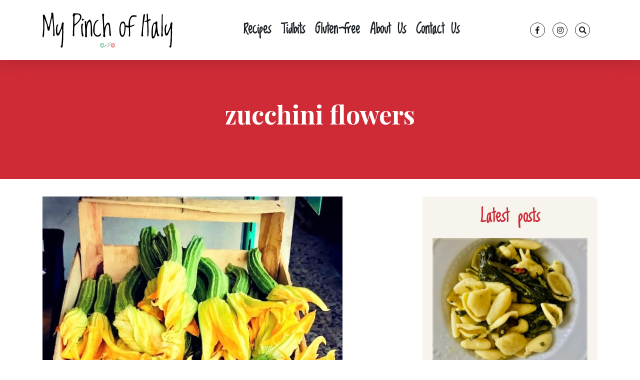

--- FILE ---
content_type: text/html; charset=UTF-8
request_url: https://mypinchofitaly.co.uk/tag/zucchini-flowers/
body_size: 53488
content:



<!DOCTYPE html>
<html lang="en" dir="ltr">

<head>
  <meta name='robots' content='index, follow, max-image-preview:large, max-snippet:-1, max-video-preview:-1' />
	<style>img:is([sizes="auto" i], [sizes^="auto," i]) { contain-intrinsic-size: 3000px 1500px }</style>
	
	<!-- This site is optimized with the Yoast SEO plugin v20.11 - https://yoast.com/wordpress/plugins/seo/ -->
	<title>zucchini flowers Archives - MyPinchofItaly.co.uk</title>
	<link rel="canonical" href="https://mypinchofitaly.co.uk/tag/zucchini-flowers/" />
	<meta property="og:locale" content="en_GB" />
	<meta property="og:type" content="article" />
	<meta property="og:title" content="zucchini flowers Archives - MyPinchofItaly.co.uk" />
	<meta property="og:url" content="https://mypinchofitaly.co.uk/tag/zucchini-flowers/" />
	<meta property="og:site_name" content="MyPinchofItaly.co.uk" />
	<meta property="og:image" content="https://mypinchofitaly.co.uk/wp-content/uploads/2024/05/cropped-logo_2023-2.jpg" />
	<meta property="og:image:width" content="512" />
	<meta property="og:image:height" content="512" />
	<meta property="og:image:type" content="image/jpeg" />
	<meta name="twitter:card" content="summary_large_image" />
	<script type="application/ld+json" class="yoast-schema-graph">{"@context":"https://schema.org","@graph":[{"@type":"CollectionPage","@id":"https://mypinchofitaly.co.uk/tag/zucchini-flowers/","url":"https://mypinchofitaly.co.uk/tag/zucchini-flowers/","name":"zucchini flowers Archives - MyPinchofItaly.co.uk","isPartOf":{"@id":"https://mypinchofitaly.co.uk/#website"},"primaryImageOfPage":{"@id":"https://mypinchofitaly.co.uk/tag/zucchini-flowers/#primaryimage"},"image":{"@id":"https://mypinchofitaly.co.uk/tag/zucchini-flowers/#primaryimage"},"thumbnailUrl":"https://mypinchofitaly.co.uk/wp-content/uploads/2020/08/Fiori-di-zucca.jpg","breadcrumb":{"@id":"https://mypinchofitaly.co.uk/tag/zucchini-flowers/#breadcrumb"},"inLanguage":"en-GB"},{"@type":"ImageObject","inLanguage":"en-GB","@id":"https://mypinchofitaly.co.uk/tag/zucchini-flowers/#primaryimage","url":"https://mypinchofitaly.co.uk/wp-content/uploads/2020/08/Fiori-di-zucca.jpg","contentUrl":"https://mypinchofitaly.co.uk/wp-content/uploads/2020/08/Fiori-di-zucca.jpg","width":635,"height":605},{"@type":"BreadcrumbList","@id":"https://mypinchofitaly.co.uk/tag/zucchini-flowers/#breadcrumb","itemListElement":[{"@type":"ListItem","position":1,"name":"Home","item":"https://mypinchofitaly.co.uk/"},{"@type":"ListItem","position":2,"name":"zucchini flowers"}]},{"@type":"WebSite","@id":"https://mypinchofitaly.co.uk/#website","url":"https://mypinchofitaly.co.uk/","name":"MyPinchofItaly.co.uk","description":"Italian Home Cook","publisher":{"@id":"https://mypinchofitaly.co.uk/#organization"},"potentialAction":[{"@type":"SearchAction","target":{"@type":"EntryPoint","urlTemplate":"https://mypinchofitaly.co.uk/?s={search_term_string}"},"query-input":"required name=search_term_string"}],"inLanguage":"en-GB"},{"@type":"Organization","@id":"https://mypinchofitaly.co.uk/#organization","name":"My pinch of italy","url":"https://mypinchofitaly.co.uk/","logo":{"@type":"ImageObject","inLanguage":"en-GB","@id":"https://mypinchofitaly.co.uk/#/schema/logo/image/","url":"https://mypinchofitaly.co.uk/wp-content/uploads/2023/01/logo_2023_HomeBusyCook-1.jpg","contentUrl":"https://mypinchofitaly.co.uk/wp-content/uploads/2023/01/logo_2023_HomeBusyCook-1.jpg","width":480,"height":480,"caption":"My pinch of italy"},"image":{"@id":"https://mypinchofitaly.co.uk/#/schema/logo/image/"},"sameAs":["https://www.facebook.com/MyPinchofItaly","https://www.instagram.com/mypinchofitaly/"]}]}</script>
	<!-- / Yoast SEO plugin. -->


<link rel='dns-prefetch' href='//www.google.com' />
<link rel="alternate" type="application/rss+xml" title="MyPinchofItaly.co.uk &raquo; zucchini flowers Tag Feed" href="https://mypinchofitaly.co.uk/tag/zucchini-flowers/feed/" />
<script type="text/javascript">
/* <![CDATA[ */
window._wpemojiSettings = {"baseUrl":"https:\/\/s.w.org\/images\/core\/emoji\/16.0.1\/72x72\/","ext":".png","svgUrl":"https:\/\/s.w.org\/images\/core\/emoji\/16.0.1\/svg\/","svgExt":".svg","source":{"concatemoji":"https:\/\/mypinchofitaly.co.uk\/wp-includes\/js\/wp-emoji-release.min.js?ver=6.8.3"}};
/*! This file is auto-generated */
!function(s,n){var o,i,e;function c(e){try{var t={supportTests:e,timestamp:(new Date).valueOf()};sessionStorage.setItem(o,JSON.stringify(t))}catch(e){}}function p(e,t,n){e.clearRect(0,0,e.canvas.width,e.canvas.height),e.fillText(t,0,0);var t=new Uint32Array(e.getImageData(0,0,e.canvas.width,e.canvas.height).data),a=(e.clearRect(0,0,e.canvas.width,e.canvas.height),e.fillText(n,0,0),new Uint32Array(e.getImageData(0,0,e.canvas.width,e.canvas.height).data));return t.every(function(e,t){return e===a[t]})}function u(e,t){e.clearRect(0,0,e.canvas.width,e.canvas.height),e.fillText(t,0,0);for(var n=e.getImageData(16,16,1,1),a=0;a<n.data.length;a++)if(0!==n.data[a])return!1;return!0}function f(e,t,n,a){switch(t){case"flag":return n(e,"\ud83c\udff3\ufe0f\u200d\u26a7\ufe0f","\ud83c\udff3\ufe0f\u200b\u26a7\ufe0f")?!1:!n(e,"\ud83c\udde8\ud83c\uddf6","\ud83c\udde8\u200b\ud83c\uddf6")&&!n(e,"\ud83c\udff4\udb40\udc67\udb40\udc62\udb40\udc65\udb40\udc6e\udb40\udc67\udb40\udc7f","\ud83c\udff4\u200b\udb40\udc67\u200b\udb40\udc62\u200b\udb40\udc65\u200b\udb40\udc6e\u200b\udb40\udc67\u200b\udb40\udc7f");case"emoji":return!a(e,"\ud83e\udedf")}return!1}function g(e,t,n,a){var r="undefined"!=typeof WorkerGlobalScope&&self instanceof WorkerGlobalScope?new OffscreenCanvas(300,150):s.createElement("canvas"),o=r.getContext("2d",{willReadFrequently:!0}),i=(o.textBaseline="top",o.font="600 32px Arial",{});return e.forEach(function(e){i[e]=t(o,e,n,a)}),i}function t(e){var t=s.createElement("script");t.src=e,t.defer=!0,s.head.appendChild(t)}"undefined"!=typeof Promise&&(o="wpEmojiSettingsSupports",i=["flag","emoji"],n.supports={everything:!0,everythingExceptFlag:!0},e=new Promise(function(e){s.addEventListener("DOMContentLoaded",e,{once:!0})}),new Promise(function(t){var n=function(){try{var e=JSON.parse(sessionStorage.getItem(o));if("object"==typeof e&&"number"==typeof e.timestamp&&(new Date).valueOf()<e.timestamp+604800&&"object"==typeof e.supportTests)return e.supportTests}catch(e){}return null}();if(!n){if("undefined"!=typeof Worker&&"undefined"!=typeof OffscreenCanvas&&"undefined"!=typeof URL&&URL.createObjectURL&&"undefined"!=typeof Blob)try{var e="postMessage("+g.toString()+"("+[JSON.stringify(i),f.toString(),p.toString(),u.toString()].join(",")+"));",a=new Blob([e],{type:"text/javascript"}),r=new Worker(URL.createObjectURL(a),{name:"wpTestEmojiSupports"});return void(r.onmessage=function(e){c(n=e.data),r.terminate(),t(n)})}catch(e){}c(n=g(i,f,p,u))}t(n)}).then(function(e){for(var t in e)n.supports[t]=e[t],n.supports.everything=n.supports.everything&&n.supports[t],"flag"!==t&&(n.supports.everythingExceptFlag=n.supports.everythingExceptFlag&&n.supports[t]);n.supports.everythingExceptFlag=n.supports.everythingExceptFlag&&!n.supports.flag,n.DOMReady=!1,n.readyCallback=function(){n.DOMReady=!0}}).then(function(){return e}).then(function(){var e;n.supports.everything||(n.readyCallback(),(e=n.source||{}).concatemoji?t(e.concatemoji):e.wpemoji&&e.twemoji&&(t(e.twemoji),t(e.wpemoji)))}))}((window,document),window._wpemojiSettings);
/* ]]> */
</script>
<link rel='stylesheet' id='sbi_styles-css' href='https://mypinchofitaly.co.uk/wp-content/plugins/instagram-feed/css/sbi-styles.min.css?ver=6.10.0' type='text/css' media='all' />
<style id='wp-emoji-styles-inline-css' type='text/css'>

	img.wp-smiley, img.emoji {
		display: inline !important;
		border: none !important;
		box-shadow: none !important;
		height: 1em !important;
		width: 1em !important;
		margin: 0 0.07em !important;
		vertical-align: -0.1em !important;
		background: none !important;
		padding: 0 !important;
	}
</style>
<link rel='stylesheet' id='wp-block-library-css' href='https://mypinchofitaly.co.uk/wp-includes/css/dist/block-library/style.min.css?ver=6.8.3' type='text/css' media='all' />
<style id='classic-theme-styles-inline-css' type='text/css'>
/*! This file is auto-generated */
.wp-block-button__link{color:#fff;background-color:#32373c;border-radius:9999px;box-shadow:none;text-decoration:none;padding:calc(.667em + 2px) calc(1.333em + 2px);font-size:1.125em}.wp-block-file__button{background:#32373c;color:#fff;text-decoration:none}
</style>
<style id='global-styles-inline-css' type='text/css'>
:root{--wp--preset--aspect-ratio--square: 1;--wp--preset--aspect-ratio--4-3: 4/3;--wp--preset--aspect-ratio--3-4: 3/4;--wp--preset--aspect-ratio--3-2: 3/2;--wp--preset--aspect-ratio--2-3: 2/3;--wp--preset--aspect-ratio--16-9: 16/9;--wp--preset--aspect-ratio--9-16: 9/16;--wp--preset--color--black: #000000;--wp--preset--color--cyan-bluish-gray: #abb8c3;--wp--preset--color--white: #ffffff;--wp--preset--color--pale-pink: #f78da7;--wp--preset--color--vivid-red: #cf2e2e;--wp--preset--color--luminous-vivid-orange: #ff6900;--wp--preset--color--luminous-vivid-amber: #fcb900;--wp--preset--color--light-green-cyan: #7bdcb5;--wp--preset--color--vivid-green-cyan: #00d084;--wp--preset--color--pale-cyan-blue: #8ed1fc;--wp--preset--color--vivid-cyan-blue: #0693e3;--wp--preset--color--vivid-purple: #9b51e0;--wp--preset--gradient--vivid-cyan-blue-to-vivid-purple: linear-gradient(135deg,rgba(6,147,227,1) 0%,rgb(155,81,224) 100%);--wp--preset--gradient--light-green-cyan-to-vivid-green-cyan: linear-gradient(135deg,rgb(122,220,180) 0%,rgb(0,208,130) 100%);--wp--preset--gradient--luminous-vivid-amber-to-luminous-vivid-orange: linear-gradient(135deg,rgba(252,185,0,1) 0%,rgba(255,105,0,1) 100%);--wp--preset--gradient--luminous-vivid-orange-to-vivid-red: linear-gradient(135deg,rgba(255,105,0,1) 0%,rgb(207,46,46) 100%);--wp--preset--gradient--very-light-gray-to-cyan-bluish-gray: linear-gradient(135deg,rgb(238,238,238) 0%,rgb(169,184,195) 100%);--wp--preset--gradient--cool-to-warm-spectrum: linear-gradient(135deg,rgb(74,234,220) 0%,rgb(151,120,209) 20%,rgb(207,42,186) 40%,rgb(238,44,130) 60%,rgb(251,105,98) 80%,rgb(254,248,76) 100%);--wp--preset--gradient--blush-light-purple: linear-gradient(135deg,rgb(255,206,236) 0%,rgb(152,150,240) 100%);--wp--preset--gradient--blush-bordeaux: linear-gradient(135deg,rgb(254,205,165) 0%,rgb(254,45,45) 50%,rgb(107,0,62) 100%);--wp--preset--gradient--luminous-dusk: linear-gradient(135deg,rgb(255,203,112) 0%,rgb(199,81,192) 50%,rgb(65,88,208) 100%);--wp--preset--gradient--pale-ocean: linear-gradient(135deg,rgb(255,245,203) 0%,rgb(182,227,212) 50%,rgb(51,167,181) 100%);--wp--preset--gradient--electric-grass: linear-gradient(135deg,rgb(202,248,128) 0%,rgb(113,206,126) 100%);--wp--preset--gradient--midnight: linear-gradient(135deg,rgb(2,3,129) 0%,rgb(40,116,252) 100%);--wp--preset--font-size--small: 13px;--wp--preset--font-size--medium: 20px;--wp--preset--font-size--large: 36px;--wp--preset--font-size--x-large: 42px;--wp--preset--spacing--20: 0.44rem;--wp--preset--spacing--30: 0.67rem;--wp--preset--spacing--40: 1rem;--wp--preset--spacing--50: 1.5rem;--wp--preset--spacing--60: 2.25rem;--wp--preset--spacing--70: 3.38rem;--wp--preset--spacing--80: 5.06rem;--wp--preset--shadow--natural: 6px 6px 9px rgba(0, 0, 0, 0.2);--wp--preset--shadow--deep: 12px 12px 50px rgba(0, 0, 0, 0.4);--wp--preset--shadow--sharp: 6px 6px 0px rgba(0, 0, 0, 0.2);--wp--preset--shadow--outlined: 6px 6px 0px -3px rgba(255, 255, 255, 1), 6px 6px rgba(0, 0, 0, 1);--wp--preset--shadow--crisp: 6px 6px 0px rgba(0, 0, 0, 1);}:where(.is-layout-flex){gap: 0.5em;}:where(.is-layout-grid){gap: 0.5em;}body .is-layout-flex{display: flex;}.is-layout-flex{flex-wrap: wrap;align-items: center;}.is-layout-flex > :is(*, div){margin: 0;}body .is-layout-grid{display: grid;}.is-layout-grid > :is(*, div){margin: 0;}:where(.wp-block-columns.is-layout-flex){gap: 2em;}:where(.wp-block-columns.is-layout-grid){gap: 2em;}:where(.wp-block-post-template.is-layout-flex){gap: 1.25em;}:where(.wp-block-post-template.is-layout-grid){gap: 1.25em;}.has-black-color{color: var(--wp--preset--color--black) !important;}.has-cyan-bluish-gray-color{color: var(--wp--preset--color--cyan-bluish-gray) !important;}.has-white-color{color: var(--wp--preset--color--white) !important;}.has-pale-pink-color{color: var(--wp--preset--color--pale-pink) !important;}.has-vivid-red-color{color: var(--wp--preset--color--vivid-red) !important;}.has-luminous-vivid-orange-color{color: var(--wp--preset--color--luminous-vivid-orange) !important;}.has-luminous-vivid-amber-color{color: var(--wp--preset--color--luminous-vivid-amber) !important;}.has-light-green-cyan-color{color: var(--wp--preset--color--light-green-cyan) !important;}.has-vivid-green-cyan-color{color: var(--wp--preset--color--vivid-green-cyan) !important;}.has-pale-cyan-blue-color{color: var(--wp--preset--color--pale-cyan-blue) !important;}.has-vivid-cyan-blue-color{color: var(--wp--preset--color--vivid-cyan-blue) !important;}.has-vivid-purple-color{color: var(--wp--preset--color--vivid-purple) !important;}.has-black-background-color{background-color: var(--wp--preset--color--black) !important;}.has-cyan-bluish-gray-background-color{background-color: var(--wp--preset--color--cyan-bluish-gray) !important;}.has-white-background-color{background-color: var(--wp--preset--color--white) !important;}.has-pale-pink-background-color{background-color: var(--wp--preset--color--pale-pink) !important;}.has-vivid-red-background-color{background-color: var(--wp--preset--color--vivid-red) !important;}.has-luminous-vivid-orange-background-color{background-color: var(--wp--preset--color--luminous-vivid-orange) !important;}.has-luminous-vivid-amber-background-color{background-color: var(--wp--preset--color--luminous-vivid-amber) !important;}.has-light-green-cyan-background-color{background-color: var(--wp--preset--color--light-green-cyan) !important;}.has-vivid-green-cyan-background-color{background-color: var(--wp--preset--color--vivid-green-cyan) !important;}.has-pale-cyan-blue-background-color{background-color: var(--wp--preset--color--pale-cyan-blue) !important;}.has-vivid-cyan-blue-background-color{background-color: var(--wp--preset--color--vivid-cyan-blue) !important;}.has-vivid-purple-background-color{background-color: var(--wp--preset--color--vivid-purple) !important;}.has-black-border-color{border-color: var(--wp--preset--color--black) !important;}.has-cyan-bluish-gray-border-color{border-color: var(--wp--preset--color--cyan-bluish-gray) !important;}.has-white-border-color{border-color: var(--wp--preset--color--white) !important;}.has-pale-pink-border-color{border-color: var(--wp--preset--color--pale-pink) !important;}.has-vivid-red-border-color{border-color: var(--wp--preset--color--vivid-red) !important;}.has-luminous-vivid-orange-border-color{border-color: var(--wp--preset--color--luminous-vivid-orange) !important;}.has-luminous-vivid-amber-border-color{border-color: var(--wp--preset--color--luminous-vivid-amber) !important;}.has-light-green-cyan-border-color{border-color: var(--wp--preset--color--light-green-cyan) !important;}.has-vivid-green-cyan-border-color{border-color: var(--wp--preset--color--vivid-green-cyan) !important;}.has-pale-cyan-blue-border-color{border-color: var(--wp--preset--color--pale-cyan-blue) !important;}.has-vivid-cyan-blue-border-color{border-color: var(--wp--preset--color--vivid-cyan-blue) !important;}.has-vivid-purple-border-color{border-color: var(--wp--preset--color--vivid-purple) !important;}.has-vivid-cyan-blue-to-vivid-purple-gradient-background{background: var(--wp--preset--gradient--vivid-cyan-blue-to-vivid-purple) !important;}.has-light-green-cyan-to-vivid-green-cyan-gradient-background{background: var(--wp--preset--gradient--light-green-cyan-to-vivid-green-cyan) !important;}.has-luminous-vivid-amber-to-luminous-vivid-orange-gradient-background{background: var(--wp--preset--gradient--luminous-vivid-amber-to-luminous-vivid-orange) !important;}.has-luminous-vivid-orange-to-vivid-red-gradient-background{background: var(--wp--preset--gradient--luminous-vivid-orange-to-vivid-red) !important;}.has-very-light-gray-to-cyan-bluish-gray-gradient-background{background: var(--wp--preset--gradient--very-light-gray-to-cyan-bluish-gray) !important;}.has-cool-to-warm-spectrum-gradient-background{background: var(--wp--preset--gradient--cool-to-warm-spectrum) !important;}.has-blush-light-purple-gradient-background{background: var(--wp--preset--gradient--blush-light-purple) !important;}.has-blush-bordeaux-gradient-background{background: var(--wp--preset--gradient--blush-bordeaux) !important;}.has-luminous-dusk-gradient-background{background: var(--wp--preset--gradient--luminous-dusk) !important;}.has-pale-ocean-gradient-background{background: var(--wp--preset--gradient--pale-ocean) !important;}.has-electric-grass-gradient-background{background: var(--wp--preset--gradient--electric-grass) !important;}.has-midnight-gradient-background{background: var(--wp--preset--gradient--midnight) !important;}.has-small-font-size{font-size: var(--wp--preset--font-size--small) !important;}.has-medium-font-size{font-size: var(--wp--preset--font-size--medium) !important;}.has-large-font-size{font-size: var(--wp--preset--font-size--large) !important;}.has-x-large-font-size{font-size: var(--wp--preset--font-size--x-large) !important;}
:where(.wp-block-post-template.is-layout-flex){gap: 1.25em;}:where(.wp-block-post-template.is-layout-grid){gap: 1.25em;}
:where(.wp-block-columns.is-layout-flex){gap: 2em;}:where(.wp-block-columns.is-layout-grid){gap: 2em;}
:root :where(.wp-block-pullquote){font-size: 1.5em;line-height: 1.6;}
</style>
<link rel='stylesheet' id='SFSImainCss-css' href='https://mypinchofitaly.co.uk/wp-content/plugins/ultimate-social-media-icons/css/sfsi-style.css?ver=2.8.2' type='text/css' media='all' />
<link rel='stylesheet' id='usp_style-css' href='https://mypinchofitaly.co.uk/wp-content/plugins/user-submitted-posts/resources/usp.css?ver=20230311' type='text/css' media='all' />
<link rel='stylesheet' id='wp-postratings-css' href='https://mypinchofitaly.co.uk/wp-content/plugins/wp-postratings/css/postratings-css.css?ver=1.91.2' type='text/css' media='all' />
<link rel='stylesheet' id='utils-css' href='https://mypinchofitaly.co.uk/wp-content/themes/pinch/less-css/utils.css' type='text/css' media='all' />
<link rel='stylesheet' id='base-css' href='https://mypinchofitaly.co.uk/wp-content/themes/pinch/less-css/base.css' type='text/css' media='all' />
<script type="text/javascript" src="https://mypinchofitaly.co.uk/wp-includes/js/jquery/jquery.min.js?ver=3.7.1" id="jquery-core-js"></script>
<script type="text/javascript" src="https://mypinchofitaly.co.uk/wp-includes/js/jquery/jquery-migrate.min.js?ver=3.4.1" id="jquery-migrate-js"></script>
<script type="text/javascript" src="https://www.google.com/recaptcha/api.js?render=6LdEvMsUAAAAAKQuF4n9pjZp7-1DswYwZNzZwwWu" id="usp_recaptcha-js"></script>
<script type="text/javascript" src="https://mypinchofitaly.co.uk/wp-content/plugins/user-submitted-posts/resources/jquery.cookie.js?ver=20230311" id="usp_cookie-js"></script>
<script type="text/javascript" src="https://mypinchofitaly.co.uk/wp-content/plugins/user-submitted-posts/resources/jquery.parsley.min.js?ver=20230311" id="usp_parsley-js"></script>
<script type="text/javascript" id="usp_core-js-before">
/* <![CDATA[ */
var usp_custom_field = "usp_custom_field"; var usp_custom_field_2 = ""; var usp_custom_checkbox = "usp_custom_checkbox"; var usp_case_sensitivity = "false"; var usp_challenge_response = "2"; var usp_min_images = 0; var usp_max_images = 1; var usp_parsley_error = "Incorrect response."; var usp_multiple_cats = 0; var usp_existing_tags = 0; var usp_recaptcha_disp = "show"; var usp_recaptcha_vers = "3"; var usp_recaptcha_key = "6LdEvMsUAAAAAKQuF4n9pjZp7-1DswYwZNzZwwWu"; 
/* ]]> */
</script>
<script type="text/javascript" src="https://mypinchofitaly.co.uk/wp-content/plugins/user-submitted-posts/resources/jquery.usp.core.js?ver=20230311" id="usp_core-js"></script>
<script type="text/javascript" src="https://mypinchofitaly.co.uk/wp-content/themes/pinch/js/lib/popper/popper.min.js" id="popper-js"></script>
<script type="text/javascript" src="https://mypinchofitaly.co.uk/wp-content/themes/pinch/js/lib/bootstrap/js/bootstrap.min.js" id="bootstrap-js"></script>
<script type="text/javascript" src="https://mypinchofitaly.co.uk/wp-content/themes/pinch/js/base.js?ver=1.331" id="base-js"></script>
<link rel="https://api.w.org/" href="https://mypinchofitaly.co.uk/wp-json/" /><link rel="alternate" title="JSON" type="application/json" href="https://mypinchofitaly.co.uk/wp-json/wp/v2/tags/2176" /><link rel="EditURI" type="application/rsd+xml" title="RSD" href="https://mypinchofitaly.co.uk/xmlrpc.php?rsd" />
<meta name="generator" content="WordPress 6.8.3" />
<meta name="follow.[base64]" content="Uw7QdLeGkAEDsXxQBf6P"/><link rel="icon" href="https://mypinchofitaly.co.uk/wp-content/uploads/2024/05/cropped-logo_2023-2-32x32.jpg" sizes="32x32" />
<link rel="icon" href="https://mypinchofitaly.co.uk/wp-content/uploads/2024/05/cropped-logo_2023-2-192x192.jpg" sizes="192x192" />
<link rel="apple-touch-icon" href="https://mypinchofitaly.co.uk/wp-content/uploads/2024/05/cropped-logo_2023-2-180x180.jpg" />
<meta name="msapplication-TileImage" content="https://mypinchofitaly.co.uk/wp-content/uploads/2024/05/cropped-logo_2023-2-270x270.jpg" />
  <meta name="viewport" content="width=device-width, initial-scale=1">
  <!-- Vendor Stylesheets -->
  <link rel="stylesheet" href="https://mypinchofitaly.co.uk/wp-content/themes/pinch/assets/css/plugins/bootstrap.min.css">
  <link rel="stylesheet" href="https://mypinchofitaly.co.uk/wp-content/themes/pinch/assets/css/plugins/animate.min.css">
  <link rel="stylesheet" href="https://mypinchofitaly.co.uk/wp-content/themes/pinch/assets/css/plugins/magnific-popup.css">
  <link rel="stylesheet" href="https://mypinchofitaly.co.uk/wp-content/themes/pinch/assets/css/plugins/slick.css">
  <link rel="stylesheet" href="https://mypinchofitaly.co.uk/wp-content/themes/pinch/assets/css/plugins/slick-theme.css">
  <!-- Icon Fonts -->
  <link rel="stylesheet" href="https://mypinchofitaly.co.uk/wp-content/themes/pinch/assets/fonts/flaticon/flaticon.css?ver=1">
  <link rel="stylesheet" href="https://mypinchofitaly.co.uk/wp-content/themes/pinch/assets/fonts/font-awesome/css/all.min.css">

  <!-- Cookiteer Style sheet -->
  <link rel="stylesheet" href="https://mypinchofitaly.co.uk/wp-content/themes/pinch/assets/css/style.css?ver=1334">
<!-- Google tag (gtag.js) -->
<!---<script async src="https://www.googletagmanager.com/gtag/js?id=UA-92211215-1"></script>
<script>
  window.dataLayer = window.dataLayer || [];
  function gtag(){dataLayer.push(arguments);}
  gtag('js', new Date());

  gtag('config', 'UA-92211215-1');
</script>
</head>-->

<!-- Google tag (gtag.js) -->
<script async src="https://www.googletagmanager.com/gtag/js?id=G-XJEEC4TNG6"></script>
<script>
  window.dataLayer = window.dataLayer || [];
  function gtag(){dataLayer.push(arguments);}
  gtag('js', new Date());

  gtag('config', 'G-XJEEC4TNG6');
</script>

<body>

  <!-- Preloader start -->
  <div class="ct-preloader">
    <div class="ct-preloader-inner">
	  <div class="logo_preloader">
		  <img src="https://mypinchofitaly.co.uk/wp-content/themes/pinch/assets/img/logo_2023.svg">
		  <div class="subtitle_loader">Italian Home Cook</div>
	  </div>  
	    
      <div class="ct-preloader-pan">
        <div class="ct-preloader-pan-inner">
          <div class="ct-preloader-pan-circle"></div>
          <div class="ct-preloader-pan-handle"></div>
        </div>
        <div class="ct-preloader-pancake">
          <div class="ct-preloader-pancake-inner"></div>
        </div>
      </div>
    </div>
  </div>
  <!-- Preloader End -->

  <!-- Aside (Mobile Navigation) -->
  <aside class="main-aside">
    <a class="navbar-brand" href="/"> <img src="https://mypinchofitaly.co.uk/wp-content/uploads/2023/01/logo_2023.svg" alt="MyPinchOfItaly" class="logo"> </a>

    <div class="aside-scroll">
	     <ul >
          <li class="menu-item menu-item-has-children">
            <a href="#">Recipes</a>
            <ul class="submenu">
	            <li class="menu-item"> <a href="https://mypinchofitaly.co.uk/category/bread/">Bread</a> </li>
              <li class="menu-item"> <a href="https://mypinchofitaly.co.uk/category/recipes/pizza-focaccia/">Pizza, focaccia &amp; pies</a> </li>
              <li class="menu-item"> <a href="https://mypinchofitaly.co.uk/category/recipes/starters/">Starters</a> </li>
              <li class="menu-item"> <a href="https://mypinchofitaly.co.uk/category/recipes/pasta-rice-soup/">Pasta,Rice &amp; Soups</a> </li>
              <li class="menu-item"> <a href="https://mypinchofitaly.co.uk/category/recipes/meat-fish/">Meat, Fish &amp; Veggies</a> </li>
              <li class="menu-item"> <a href="https://mypinchofitaly.co.uk/category/recipes/side-dishes/">Side Dishes</a> </li>
              <li class="menu-item"> <a href="https://mypinchofitaly.co.uk/category/recipes/pastries-desserts/">Pastries &amp; Desserts</a> </li>
             <li class="menu-item"> <a href="https://mypinchofitaly.co.uk/category/recipes/snacks/">Snacks</a> </li>
            </ul>
          </li>
          <li class="menu-item">
            <a href="https://mypinchofitaly.co.uk/category/tidbits/">Tidbits</a>
          </li>
          <!--<li class="menu-item">
            <a href="https://mypinchofitaly.co.uk/category/italian-places-to-visit/">Italian places to visit</a>
          </li>-->
          <li class="menu-item">
            <a href="https://mypinchofitaly.co.uk/category/gluten-free/">Gluten-free</a>
          </li>
          <li class="menu-item">
            <a href="/about-us">About Us</a>
          </li>
          <li class="menu-item">
            <a href="/contact-us">Contact Us</a>
          </li>
        </ul>

          </div>

  </aside>
  <div class="aside-overlay aside-trigger"></div>

  <!-- Header Start -->
  <header class="main-header header-1">
    <nav class="navbar">
      <div class="container pt-3 pb-3">
        <!-- Logo -->
        <a class="navbar-brand" href="/"> <img src="https://mypinchofitaly.co.uk/wp-content/uploads/2023/01/logo_2023.svg" alt="MyPinchOfItaly" class="logo"> </a>
        <!-- Menu -->
        <ul class="navbar-nav">
          <li class="menu-item menu-item-has-children">
            <a href="#">Recipes</a>
            <ul class="submenu">
	            <li class="menu-item"> <a href="https://mypinchofitaly.co.uk/category/bread/">Bread</a> </li>
              <li class="menu-item"> <a href="https://mypinchofitaly.co.uk/category/recipes/pizza-focaccia/">Pizza, focaccia &amp; pies</a> </li>
              <li class="menu-item"> <a href="https://mypinchofitaly.co.uk/category/recipes/starters/">Starters</a> </li>
              <li class="menu-item"> <a href="https://mypinchofitaly.co.uk/category/recipes/pasta-rice-soup/">Pasta,Rice &amp; Soups</a> </li>
              <li class="menu-item"> <a href="https://mypinchofitaly.co.uk/category/recipes/meat-fish/">Meat, Fish &amp; Veggies</a> </li>
              <li class="menu-item"> <a href="https://mypinchofitaly.co.uk/category/recipes/side-dishes/">Side Dishes</a> </li>
              <li class="menu-item"> <a href="https://mypinchofitaly.co.uk/category/recipes/pastries-desserts/">Pastries &amp; Desserts</a> </li>
             <li class="menu-item"> <a href="https://mypinchofitaly.co.uk/category/recipes/snacks/">Snacks</a> </li>
            </ul>
          </li>
          <li class="menu-item">
            <a href="https://mypinchofitaly.co.uk/category/tidbits/">Tidbits</a>
          </li>
          <!--<li class="menu-item">
            <a href="https://mypinchofitaly.co.uk/category/italian-places-to-visit/">Italian places to visit</a>
          </li>-->
          <li class="menu-item">
            <a href="https://mypinchofitaly.co.uk/category/gluten-free/">Gluten-free</a>
          </li>
          <li class="menu-item">
            <a href="/about-us">About Us</a>
          </li>
          <li class="menu-item">
            <a href="/contact-us">Contact Us</a>
          </li>
        </ul>

        <div class="header-controls">
	        <ul class="social-media">
	          <li> <a href="https://it-it.facebook.com/MyPinchofItaly/" target="_blank"> <i class="fab fa-facebook-f"></i> </a> </li>
	          <li> <a href="https://www.instagram.com/mypinchofitaly/" target="_blank"> <i class="fab fa-instagram"></i> </a> </li>
	          <li> <a href="javascript:openSearch()"><i class="fas fa-search"></i> </a> </li>
	        </ul>
	        
	        
	        <ul class="social-media-mobile social-media">
	
	          <li> <a href="javascript:openSearch()"><i class="fas fa-search"></i> </a> </li>
	        </ul>
	       		
                 <!-- Toggler -->
	          <div class="aside-toggler aside-trigger">
	            <span></span>
	            <span></span>
	            <span></span>
	          </div>
        </div>
		<div id="myOverlay" class="overlay">
		  <span class="closebtn" onclick="closeSearch()" title="Close Overlay">x</span>
		  <div class="overlay-content">
		    <form action="https://mypinchofitaly.co.uk">
		      <input type="text" placeholder="Search.." name="s" id="s">
		      <button type="submit"><i class="fa fa-search"></i></button>
		    </form>
		  </div>
		</div>
      </div>
    </nav>

    <!-- Search Form Start-->
    <div class="search-form-wrapper">
      <div class="search-trigger close-btn">
        <span></span>
        <span></span>
      </div>
      <form class="search-form" method="post">
        <input type="text" placeholder="Search..." value="">
        <button type="submit" class="search-btn">
          <i class="flaticon-magnifying-glass"></i>
        </button>
      </form>
    </div>
    <!-- Search Form End-->


  </header>
  <!-- Header End -->


	<!-- Subheader Start -->
  <div class="subheader bg-cover dark-overlay dark-overlay-2" style="background-image: url('https://via.placeholder.com/1920x1280')">
    <div class="container">
      <div class="subheader-inner">
        <h1>zucchini flowers</h1>
      </div>
    </div>
  </div>
  <!-- Subheader End -->

  <!-- Blog Posts Start -->
	<div class="posts archive_section">
	    <div class="container">
		    <div class="row">
			    <div class="col-lg-12">
				    <div class="txt_cat">
											</div>
			    </div>
		    </div>
		    <div class="row">
	        	<div class="col-lg-8">
						 <!-- Post Start -->
<article class="post" id="post-8915">
	<!--<div class="post-thumbnail thumbnail_archive">-->
<div class="post_thumb">
	  			<a href="https://mypinchofitaly.co.uk/2020/08/25/courgette-flowers/">
				<img width="635" height="605" src="https://mypinchofitaly.co.uk/wp-content/uploads/2020/08/Fiori-di-zucca.jpg" class="attachment-list-thumbnail size-list-thumbnail wp-post-image" alt="" decoding="async" fetchpriority="high" srcset="https://mypinchofitaly.co.uk/wp-content/uploads/2020/08/Fiori-di-zucca.jpg 635w, https://mypinchofitaly.co.uk/wp-content/uploads/2020/08/Fiori-di-zucca-300x286.jpg 300w, https://mypinchofitaly.co.uk/wp-content/uploads/2020/08/Fiori-di-zucca-84x80.jpg 84w" sizes="(max-width: 635px) 100vw, 635px" />			</a>
			  <div class="post-meta">
	     <span>Tuesday August 25, 2020</span>
	  </div>
	</div>
	<div class="post-categories">
	  <ul class="post-categories">
	<li><a href="https://mypinchofitaly.co.uk/category/tidbits/" rel="category tag">Tidbits</a></li></ul>	</div>
	<div class="post-body">
<h2 class="post-title"><a href="https://mypinchofitaly.co.uk/2020/08/25/courgette-flowers/" rel="bookmark">Courgette Flowers</a></h2>	  <p class="post-text">A typical food of the spring and summer season. A staple of Italian cuisine, they are served as starters or even as street food especially in Central-Southern Italy, particularly in&hellip;</p>
	</div>
</article>
<!-- Post End -->

	    		</div>
	    		<div class="col-lg-4">
		    		<div class="latest_post_widget">
	<h3>Latest posts</h3>
	<a href="https://mypinchofitaly.co.uk/2025/11/30/orecchiette-with-broccoli-rabe-puglia-culinary-tradition/">
			<div class="single_post_widget">
				<div class="banner-item">
			        <img src='https://mypinchofitaly.co.uk/wp-content/uploads/2017/04/Orecchiette.jpg' />
					<h4>Orecchiette with Broccoli Rabe: Puglia Culinary Tradition</h4>
			    </div>	
			</div>
		</a>
		<a href="https://mypinchofitaly.co.uk/2025/11/28/super-crispy-semolina-pizza-tongues/">
			<div class="single_post_widget">
				<div class="banner-item">
			        <img src='https://mypinchofitaly.co.uk/wp-content/uploads/2025/11/pizza-tongues-baked-.jpg' />
					<h4>Super-Crispy Semolina Pizza Tongues</h4>
			    </div>	
			</div>
		</a>
		<a href="https://mypinchofitaly.co.uk/2025/11/27/fluffy-ricotta-gnocchi-with-tomato-sauce/">
			<div class="single_post_widget">
				<div class="banner-item">
			        <img src='https://mypinchofitaly.co.uk/wp-content/uploads/2025/11/gnocchi-di-ricotta-al-sugo.jpg' />
					<h4>Fluffy Ricotta Gnocchi with Tomato Sauce</h4>
			    </div>	
			</div>
		</a>
		<a href="https://mypinchofitaly.co.uk/2025/11/26/soft-potato-focaccia/">
			<div class="single_post_widget">
				<div class="banner-item">
			        <img src='https://mypinchofitaly.co.uk/wp-content/uploads/2025/11/POTATO-FOCACCIA-1.jpg' />
					<h4>Soft Potato Focaccia</h4>
			    </div>	
			</div>
		</a>
		        

</div>
<div class="blogs_we_love_widget">
	<h3>Blogs we love</h3>
	<ul>
<li><a href="https://www.britishchamber.it/">The British Chamber of Commerce for Italy</a></li>
<li><a href="https://www.jusrol.co.uk/">Jus-Rol</a></li>
<li><a href="https://galbani.co.uk">Galbani &#8211; Italian Cheese Brand</a></li>
<li><a href="https://iiclondra.esteri.it/IIC_Londra/en/">Italian Cultural Institute in London</a></li>
</ul>
</div>
<div class="tag_cloud_widget">
	<h3>Popular tags</h3>
	<a href="https://mypinchofitaly.co.uk/tag/aubergine/" class="tag-cloud-link tag-link-1037 tag-link-position-1" style="font-size: 14.507462686567pt;" aria-label="aubergine (10 items)">aubergine</a>
<a href="https://mypinchofitaly.co.uk/tag/bread/" class="tag-cloud-link tag-link-1399 tag-link-position-2" style="font-size: 15.761194029851pt;" aria-label="bread (12 items)">bread</a>
<a href="https://mypinchofitaly.co.uk/tag/campania/" class="tag-cloud-link tag-link-989 tag-link-position-3" style="font-size: 12.89552238806pt;" aria-label="Campania (8 items)">Campania</a>
<a href="https://mypinchofitaly.co.uk/tag/courgette/" class="tag-cloud-link tag-link-1155 tag-link-position-4" style="font-size: 12pt;" aria-label="courgette (7 items)">courgette</a>
<a href="https://mypinchofitaly.co.uk/tag/durum-wheat-semolina-flour-grano-duro-durum-wheat-semolinas-flour/" class="tag-cloud-link tag-link-1448 tag-link-position-5" style="font-size: 15.761194029851pt;" aria-label="Durum Wheat Semolina Flour (12 items)">Durum Wheat Semolina Flour</a>
<a href="https://mypinchofitaly.co.uk/tag/emilia-romagna/" class="tag-cloud-link tag-link-1171 tag-link-position-6" style="font-size: 12pt;" aria-label="Emilia Romagna (7 items)">Emilia Romagna</a>
<a href="https://mypinchofitaly.co.uk/tag/fish/" class="tag-cloud-link tag-link-1310 tag-link-position-7" style="font-size: 17.910447761194pt;" aria-label="fish (16 items)">fish</a>
<a href="https://mypinchofitaly.co.uk/tag/frittata-omelette-frittata-di-pasta-eggs/" class="tag-cloud-link tag-link-1480 tag-link-position-8" style="font-size: 12.89552238806pt;" aria-label="Frittata (8 items)">Frittata</a>
<a href="https://mypinchofitaly.co.uk/tag/gluten-free/" class="tag-cloud-link tag-link-1416 tag-link-position-9" style="font-size: 16.477611940299pt;" aria-label="gluten-free (13 items)">gluten-free</a>
<a href="https://mypinchofitaly.co.uk/tag/fresh-pasta-gnocchi-dumplings/" class="tag-cloud-link tag-link-1082 tag-link-position-10" style="font-size: 12pt;" aria-label="Gnocchi (7 items)">Gnocchi</a>
<a href="https://mypinchofitaly.co.uk/tag/gorgonzola/" class="tag-cloud-link tag-link-1059 tag-link-position-11" style="font-size: 15.761194029851pt;" aria-label="Gorgonzola cheese (12 items)">Gorgonzola cheese</a>
<a href="https://mypinchofitaly.co.uk/tag/lazio/" class="tag-cloud-link tag-link-1014 tag-link-position-12" style="font-size: 17.373134328358pt;" aria-label="Lazio (15 items)">Lazio</a>
<a href="https://mypinchofitaly.co.uk/tag/lemon/" class="tag-cloud-link tag-link-1004 tag-link-position-13" style="font-size: 12.89552238806pt;" aria-label="lemon (8 items)">lemon</a>
<a href="https://mypinchofitaly.co.uk/tag/lombardy/" class="tag-cloud-link tag-link-980 tag-link-position-14" style="font-size: 13.791044776119pt;" aria-label="Lombardy (9 items)">Lombardy</a>
<a href="https://mypinchofitaly.co.uk/tag/muffins/" class="tag-cloud-link tag-link-1469 tag-link-position-15" style="font-size: 12.89552238806pt;" aria-label="Muffins (8 items)">Muffins</a>
<a href="https://mypinchofitaly.co.uk/tag/mushroom/" class="tag-cloud-link tag-link-1978 tag-link-position-16" style="font-size: 14.507462686567pt;" aria-label="mushroom (10 items)">mushroom</a>
<a href="https://mypinchofitaly.co.uk/tag/mushrooms/" class="tag-cloud-link tag-link-1979 tag-link-position-17" style="font-size: 14.507462686567pt;" aria-label="mushrooms (10 items)">mushrooms</a>
<a href="https://mypinchofitaly.co.uk/tag/naples/" class="tag-cloud-link tag-link-1426 tag-link-position-18" style="font-size: 17.373134328358pt;" aria-label="Naples (15 items)">Naples</a>
<a href="https://mypinchofitaly.co.uk/tag/pancetta/" class="tag-cloud-link tag-link-1446 tag-link-position-19" style="font-size: 15.761194029851pt;" aria-label="Pancetta (12 items)">Pancetta</a>
<a href="https://mypinchofitaly.co.uk/tag/pasta-fresh-pasta/" class="tag-cloud-link tag-link-1352 tag-link-position-20" style="font-size: 24pt;" aria-label="Pasta (36 items)">Pasta</a>
<a href="https://mypinchofitaly.co.uk/tag/pecorino/" class="tag-cloud-link tag-link-982 tag-link-position-21" style="font-size: 12pt;" aria-label="Pecorino (7 items)">Pecorino</a>
<a href="https://mypinchofitaly.co.uk/tag/piedmont/" class="tag-cloud-link tag-link-1033 tag-link-position-22" style="font-size: 17.014925373134pt;" aria-label="Piedmont (14 items)">Piedmont</a>
<a href="https://mypinchofitaly.co.uk/tag/potatoes/" class="tag-cloud-link tag-link-1043 tag-link-position-23" style="font-size: 22.925373134328pt;" aria-label="potatoes (31 items)">potatoes</a>
<a href="https://mypinchofitaly.co.uk/tag/puff-pastry/" class="tag-cloud-link tag-link-1019 tag-link-position-24" style="font-size: 20.955223880597pt;" aria-label="puff pastry (24 items)">puff pastry</a>
<a href="https://mypinchofitaly.co.uk/tag/apulia/" class="tag-cloud-link tag-link-990 tag-link-position-25" style="font-size: 15.223880597015pt;" aria-label="Puglia (11 items)">Puglia</a>
<a href="https://mypinchofitaly.co.uk/tag/rice-risotti-carnaroli-arborio-roma-vialone-nano-rice-cake/" class="tag-cloud-link tag-link-1021 tag-link-position-26" style="font-size: 20.955223880597pt;" aria-label="Rice (24 items)">Rice</a>
<a href="https://mypinchofitaly.co.uk/tag/ricotta/" class="tag-cloud-link tag-link-986 tag-link-position-27" style="font-size: 19.880597014925pt;" aria-label="Ricotta Cheese (21 items)">Ricotta Cheese</a>
<a href="https://mypinchofitaly.co.uk/tag/risotto-rice/" class="tag-cloud-link tag-link-1467 tag-link-position-28" style="font-size: 15.223880597015pt;" aria-label="RISOTTI (11 items)">RISOTTI</a>
<a href="https://mypinchofitaly.co.uk/tag/rome/" class="tag-cloud-link tag-link-1414 tag-link-position-29" style="font-size: 17.014925373134pt;" aria-label="Rome (14 items)">Rome</a>
<a href="https://mypinchofitaly.co.uk/tag/saffron/" class="tag-cloud-link tag-link-1206 tag-link-position-30" style="font-size: 15.761194029851pt;" aria-label="saffron (12 items)">saffron</a>
<a href="https://mypinchofitaly.co.uk/tag/sardinia/" class="tag-cloud-link tag-link-1143 tag-link-position-31" style="font-size: 14.507462686567pt;" aria-label="Sardinia (10 items)">Sardinia</a>
<a href="https://mypinchofitaly.co.uk/tag/sausage/" class="tag-cloud-link tag-link-1095 tag-link-position-32" style="font-size: 12.89552238806pt;" aria-label="sausage (8 items)">sausage</a>
<a href="https://mypinchofitaly.co.uk/tag/sicily/" class="tag-cloud-link tag-link-1117 tag-link-position-33" style="font-size: 12pt;" aria-label="Sicily (7 items)">Sicily</a>
<a href="https://mypinchofitaly.co.uk/tag/soup/" class="tag-cloud-link tag-link-1534 tag-link-position-34" style="font-size: 19.522388059701pt;" aria-label="soup (20 items)">soup</a>
<a href="https://mypinchofitaly.co.uk/tag/spaghetti-pasta-fettuccine-tagliatelle-linguine/" class="tag-cloud-link tag-link-992 tag-link-position-35" style="font-size: 16.477611940299pt;" aria-label="Spaghetti (13 items)">Spaghetti</a>
<a href="https://mypinchofitaly.co.uk/tag/spinach/" class="tag-cloud-link tag-link-1009 tag-link-position-36" style="font-size: 13.791044776119pt;" aria-label="spinach (9 items)">spinach</a>
<a href="https://mypinchofitaly.co.uk/tag/tomato-sauce/" class="tag-cloud-link tag-link-1311 tag-link-position-37" style="font-size: 12.89552238806pt;" aria-label="Tomato (8 items)">Tomato</a>
<a href="https://mypinchofitaly.co.uk/tag/tuna/" class="tag-cloud-link tag-link-972 tag-link-position-38" style="font-size: 17.910447761194pt;" aria-label="tuna (16 items)">tuna</a>
<a href="https://mypinchofitaly.co.uk/tag/tuscany/" class="tag-cloud-link tag-link-985 tag-link-position-39" style="font-size: 15.761194029851pt;" aria-label="Tuscany (12 items)">Tuscany</a>
<a href="https://mypinchofitaly.co.uk/tag/veggies/" class="tag-cloud-link tag-link-1084 tag-link-position-40" style="font-size: 13.791044776119pt;" aria-label="Vegetables (9 items)">Vegetables</a></div>
		    	</div>
	   		</div>
	   		<div class="row">
		   		<div class="col-lg-12 justify-content-center">
			   			 <nav class="custom-pagination  justify-content-center">
					        					    </nav>

		   		</div>
	   		</div>
	    </div>
	</div>
  



 <!-- Newsletter start -->
  <section class="section light-bg bg-cover section_newsletter d-none">
    <div class="container">
      <div class="section-title-wrap section-header text-center">
	    	      
        <h2>Collaborations</h2>
        <p class="subtitle">
         <p><a href="http://thesicilianchef.co.uk" target="_blank" rel="noopener">Enzo Oliveri </a></p>
<p>&nbsp;</p>
        </p>
      </div>
	
    </div>
  </section>
  <!-- Newsletter End -->

<!-- Footer Start -->
  <footer class="ct-footer footer-2">
    <div class="container">
      <div class="footer-widget">
        <ul class="social-media">
          <li> <a href="https://it-it.facebook.com/MyPinchofItaly/"> <i class="fab fa-facebook-f"></i> </a> </li>
          <li> <a href="https://www.instagram.com/mypinchofitaly/"> <i class="fab fa-instagram"></i> </a> </li>
  
        </ul>
      </div>
      <div class="footer-bottom">
        <div class="container">
	      <div class="row">
		      <div class="col-12  d-flex justify-content-center align-items-center">
		      <a href="https://app.legalblink.it/api/documents/63ea73f837c96a001af1fd50/privacy-policy-per-siti-web-o-e-commerce-en" target="https://app.legalblink.it/api/documents/63ea73f837c96a001af1fd50/privacy-policy-per-siti-web-o-e-commerce-en">Privacy policy</a>&nbsp; - &nbsp; 
			  <a href="https://app.legalblink.it/api/documents/63ea73f837c96a001af1fd50/cookie-policy-en" target="https://app.legalblink.it/api/documents/63ea73f837c96a001af1fd50/cookie-policy-en">Cookie policy</a> &nbsp; - &nbsp;
			  <a href="#" class="lb-cs-settings-link">Update your cookie preferences</a>
		      </div>
	      </div>
	      <div class="row">
		      <div class="col-12">
			  	<p class="m-0">&copy; Copyright 2025 - My Pinch of Italy - All Rights Reserved.</p>
		      </div>
	      </div>
        </div>
      </div>
    </div>
  </footer>
  <!-- Footer End -->

  <!-- Vendor Scripts -->
  <script src="https://mypinchofitaly.co.uk/wp-content/themes/pinch/assets/js/plugins/jquery-3.4.1.min.js"></script>
  <script src="https://mypinchofitaly.co.uk/wp-content/themes/pinch/assets/js/plugins/popper.min.js"></script>
  <script src="https://mypinchofitaly.co.uk/wp-content/themes/pinch/assets/js/plugins/waypoint.js"></script>
  <script src="https://mypinchofitaly.co.uk/wp-content/themes/pinch/assets/js/plugins/bootstrap.min.js"></script>
  <script src="https://mypinchofitaly.co.uk/wp-content/themes/pinch/assets/js/plugins/jquery.magnific-popup.min.js"></script>
  <script src="https://mypinchofitaly.co.uk/wp-content/themes/pinch/assets/js/plugins/jquery.slimScroll.min.js"></script>
  <script src="https://mypinchofitaly.co.uk/wp-content/themes/pinch/assets/js/plugins/imagesloaded.min.js"></script>
  <script src="https://mypinchofitaly.co.uk/wp-content/themes/pinch/assets/js/plugins/jquery.steps.min.js"></script>
  <script src="https://mypinchofitaly.co.uk/wp-content/themes/pinch/assets/js/plugins/jquery.countdown.min.js"></script>
  <script src="https://mypinchofitaly.co.uk/wp-content/themes/pinch/assets/js/plugins/isotope.pkgd.min.js"></script>
  <script src="https://mypinchofitaly.co.uk/wp-content/themes/pinch/assets/js/plugins/slick.min.js"></script>

  <!-- Cookiteer Scripts -->
  <script src="https://mypinchofitaly.co.uk/wp-content/themes/pinch/assets/js/main.js?ver=1112333ee33"></script>

</body>

</html>
<script type="speculationrules">
{"prefetch":[{"source":"document","where":{"and":[{"href_matches":"\/*"},{"not":{"href_matches":["\/wp-*.php","\/wp-admin\/*","\/wp-content\/uploads\/*","\/wp-content\/*","\/wp-content\/plugins\/*","\/wp-content\/themes\/pinch\/*","\/*\\?(.+)"]}},{"not":{"selector_matches":"a[rel~=\"nofollow\"]"}},{"not":{"selector_matches":".no-prefetch, .no-prefetch a"}}]},"eagerness":"conservative"}]}
</script>
			<!--facebook like and share js -->
			<div id="fb-root"></div>
			<script>
				(function(d, s, id) {
					var js, fjs = d.getElementsByTagName(s)[0];
					if (d.getElementById(id)) return;
					js = d.createElement(s);
					js.id = id;
					js.src = "//connect.facebook.net/en_US/sdk.js#xfbml=1&version=v2.5";
					fjs.parentNode.insertBefore(js, fjs);
				}(document, 'script', 'facebook-jssdk'));
			</script>
		<script>
window.addEventListener('sfsi_functions_loaded', function() {
    if (typeof sfsi_responsive_toggle == 'function') {
        sfsi_responsive_toggle(0);
        // console.log('sfsi_responsive_toggle');

    }
})
</script>
    <script>
        window.addEventListener('sfsi_functions_loaded', function() {
            if (typeof sfsi_plugin_version == 'function') {
                sfsi_plugin_version(2.77);
            }
        });

        function sfsi_processfurther(ref) {
            var feed_id = '[base64]';
            var feedtype = 8;
            var email = jQuery(ref).find('input[name="email"]').val();
            var filter = /^([a-zA-Z0-9_\.\-])+\@(([a-zA-Z0-9\-])+\.)+([a-zA-Z0-9]{2,4})+$/;
            if ((email != "Enter your email") && (filter.test(email))) {
                if (feedtype == "8") {
                    var url = "https://api.follow.it/subscription-form/" + feed_id + "/" + feedtype;
                    window.open(url, "popupwindow", "scrollbars=yes,width=1080,height=760");
                    return true;
                }
            } else {
                alert("Please enter email address");
                jQuery(ref).find('input[name="email"]').focus();
                return false;
            }
        }
    </script>
    <style type="text/css" aria-selected="true">
        .sfsi_subscribe_Popinner {
            width: 100% !important;

            height: auto !important;

            padding: 18px 0px !important;

            background-color: #ffffff !important;
        }
        .sfsi_subscribe_Popinner form {
            margin: 0 20px !important;
        }
        .sfsi_subscribe_Popinner h5 {
            font-family: Helvetica,Arial,sans-serif !important;

            font-weight: bold !important;

            color: #000000 !important;

            font-size: 16px !important;

            text-align: center !important;
            margin: 0 0 10px !important;
            padding: 0 !important;
        }
        .sfsi_subscription_form_field {
            margin: 5px 0 !important;
            width: 100% !important;
            display: inline-flex;
            display: -webkit-inline-flex;
        }

        .sfsi_subscription_form_field input {
            width: 100% !important;
            padding: 10px 0px !important;
        }

        .sfsi_subscribe_Popinner input[type=email] {
            font-family: Helvetica,Arial,sans-serif !important;

            font-style: normal !important;

            color: #000000 !important;

            font-size: 14px !important;

            text-align: center !important;
        }

        .sfsi_subscribe_Popinner input[type=email]::-webkit-input-placeholder {

            font-family: Helvetica,Arial,sans-serif !important;

            font-style: normal !important;

            color: #000000 !important;

            font-size: 14px !important;

            text-align: center !important;
        }
        .sfsi_subscribe_Popinner input[type=email]:-moz-placeholder {
            /* Firefox 18- */

            font-family: Helvetica,Arial,sans-serif !important;

            font-style: normal !important;

            color: #000000 !important;

            font-size: 14px !important;

            text-align: center !important;

        }

        .sfsi_subscribe_Popinner input[type=email]::-moz-placeholder {
            /* Firefox 19+ */
            font-family: Helvetica,Arial,sans-serif !important;

            font-style: normal !important;

            color: #000000 !important;

            font-size: 14px !important;

            text-align: center !important;

        }

        .sfsi_subscribe_Popinner input[type=email]:-ms-input-placeholder {
            font-family: Helvetica,Arial,sans-serif !important;

            font-style: normal !important;

            color: #000000 !important;

            font-size: 14px !important;

            text-align: center !important;
        }

        .sfsi_subscribe_Popinner input[type=submit] {
            font-family: Helvetica,Arial,sans-serif !important;

            font-weight: bold !important;

            color: #000000 !important;

            font-size: 16px !important;

            text-align: center !important;

            background-color: #dedede !important;
        }

        .sfsi_shortcode_container {
            float: left;
        }

        .sfsi_shortcode_container .norm_row .sfsi_wDiv {
            position: relative !important;
        }

        .sfsi_shortcode_container .sfsi_holders {
            display: none;
        }

            </style>

<!-- Instagram Feed JS -->
<script type="text/javascript">
var sbiajaxurl = "https://mypinchofitaly.co.uk/wp-admin/admin-ajax.php";
</script>
<script type="text/javascript" src="https://mypinchofitaly.co.uk/wp-includes/js/jquery/ui/core.min.js?ver=1.13.3" id="jquery-ui-core-js"></script>
<script type="text/javascript" src="https://mypinchofitaly.co.uk/wp-content/plugins/ultimate-social-media-icons/js/shuffle/modernizr.custom.min.js?ver=6.8.3" id="SFSIjqueryModernizr-js"></script>
<script type="text/javascript" src="https://mypinchofitaly.co.uk/wp-content/plugins/ultimate-social-media-icons/js/shuffle/jquery.shuffle.min.js?ver=6.8.3" id="SFSIjqueryShuffle-js"></script>
<script type="text/javascript" src="https://mypinchofitaly.co.uk/wp-content/plugins/ultimate-social-media-icons/js/shuffle/random-shuffle-min.js?ver=6.8.3" id="SFSIjqueryrandom-shuffle-js"></script>
<script type="text/javascript" id="SFSICustomJs-js-extra">
/* <![CDATA[ */
var sfsi_icon_ajax_object = {"ajax_url":"https:\/\/mypinchofitaly.co.uk\/wp-admin\/admin-ajax.php","plugin_url":"https:\/\/mypinchofitaly.co.uk\/wp-content\/plugins\/ultimate-social-media-icons\/"};
/* ]]> */
</script>
<script type="text/javascript" src="https://mypinchofitaly.co.uk/wp-content/plugins/ultimate-social-media-icons/js/custom.js?ver=2.8.2" id="SFSICustomJs-js"></script>
<script type="text/javascript" id="wp-postratings-js-extra">
/* <![CDATA[ */
var ratingsL10n = {"plugin_url":"https:\/\/mypinchofitaly.co.uk\/wp-content\/plugins\/wp-postratings","ajax_url":"https:\/\/mypinchofitaly.co.uk\/wp-admin\/admin-ajax.php","text_wait":"Please rate only 1 item at a time.","image":"stars_crystal","image_ext":"gif","max":"5","show_loading":"1","show_fading":"1","custom":"0"};
var ratings_mouseover_image=new Image();ratings_mouseover_image.src="https://mypinchofitaly.co.uk/wp-content/plugins/wp-postratings/images/stars_crystal/rating_over.gif";;
/* ]]> */
</script>
<script type="text/javascript" src="https://mypinchofitaly.co.uk/wp-content/plugins/wp-postratings/js/postratings-js.js?ver=1.91.2" id="wp-postratings-js"></script>

   

--- FILE ---
content_type: text/css
request_url: https://mypinchofitaly.co.uk/wp-content/themes/pinch/less-css/utils.css
body_size: 25015
content:
._css_retina_detection_{width:1px}@media (min-moz-device-pixel-ratio:2),(-o-min-device-pixel-ratio:2),(-webkit-min-device-pixel-ratio:2),(min-device-pixel-ratio:2),(min-resolution:2dppx),(min-resolution:192dpi){._css_retina_detection_{width:2px}}.rotate{display:inline-block;-webkit-animation:rotate 2s infinite linear;-moz-animation:rotate 2s infinite linear;-o-animation:rotate 2s infinite linear;-ms-animation:rotate 2s infinite linear;animation:rotate 2s infinite linear}@-moz-keyframes rotate{0{-webkit-transform:rotate(0deg);-moz-transform:rotate(0deg);-ms-transform:rotate(0deg);-o-transform:rotate(0deg);transform:rotate(0deg)}100%{-webkit-transform:rotate(359deg);-moz-transform:rotate(359deg);-ms-transform:rotate(359deg);-o-transform:rotate(359deg);transform:rotate(359deg)}}@-webkit-keyframes rotate{0{-webkit-transform:rotate(0deg);-moz-transform:rotate(0deg);-ms-transform:rotate(0deg);-o-transform:rotate(0deg);transform:rotate(0deg)}100%{-webkit-transform:rotate(359deg);-moz-transform:rotate(359deg);-ms-transform:rotate(359deg);-o-transform:rotate(359deg);transform:rotate(359deg)}}@-o-keyframes rotate{0{-webkit-transform:rotate(0deg);-moz-transform:rotate(0deg);-ms-transform:rotate(0deg);-o-transform:rotate(0deg);transform:rotate(0deg)}100%{-webkit-transform:rotate(359deg);-moz-transform:rotate(359deg);-ms-transform:rotate(359deg);-o-transform:rotate(359deg);transform:rotate(359deg)}}@-ms-keyframes rotate{0{-webkit-transform:rotate(0deg);-moz-transform:rotate(0deg);-ms-transform:rotate(0deg);-o-transform:rotate(0deg);transform:rotate(0deg)}100%{-webkit-transform:rotate(359deg);-moz-transform:rotate(359deg);-ms-transform:rotate(359deg);-o-transform:rotate(359deg);transform:rotate(359deg)}}@keyframes rotate{0{-webkit-transform:rotate(0deg);-moz-transform:rotate(0deg);-ms-transform:rotate(0deg);-o-transform:rotate(0deg);transform:rotate(0deg)}100%{-webkit-transform:rotate(359deg);-moz-transform:rotate(359deg);-ms-transform:rotate(359deg);-o-transform:rotate(359deg);transform:rotate(359deg)}}.pulse{display:inline-block;-webkit-animation:pulse 1s infinite linear;-moz-animation:pulse 1s infinite linear;-o-animation:pulse 1s infinite linear;-ms-animation:pulse 1s infinite linear;animation:pulse 1s infinite linear}@-moz-keyframes pulse{0{-webkit-transform:scale(1,1);-moz-transform:scale(1,1);-ms-transform:scale(1,1);-o-transform:scale(1,1);transform:scale(1,1)}50%{-webkit-transform:scale(0.7,0.7);-moz-transform:scale(0.7,0.7);-ms-transform:scale(0.7,0.7);-o-transform:scale(0.7,0.7);transform:scale(0.7,0.7)}100%{-webkit-transform:scale(1,1);-moz-transform:scale(1,1);-ms-transform:scale(1,1);-o-transform:scale(1,1);transform:scale(1,1)}}@-webkit-keyframes pulse{0{-webkit-transform:scale(1,1);-moz-transform:scale(1,1);-ms-transform:scale(1,1);-o-transform:scale(1,1);transform:scale(1,1)}50%{-webkit-transform:scale(0.7,0.7);-moz-transform:scale(0.7,0.7);-ms-transform:scale(0.7,0.7);-o-transform:scale(0.7,0.7);transform:scale(0.7,0.7)}100%{-webkit-transform:scale(1,1);-moz-transform:scale(1,1);-ms-transform:scale(1,1);-o-transform:scale(1,1);transform:scale(1,1)}}@-o-keyframes pulse{0{-webkit-transform:scale(1,1);-moz-transform:scale(1,1);-ms-transform:scale(1,1);-o-transform:scale(1,1);transform:scale(1,1)}50%{-webkit-transform:scale(0.7,0.7);-moz-transform:scale(0.7,0.7);-ms-transform:scale(0.7,0.7);-o-transform:scale(0.7,0.7);transform:scale(0.7,0.7)}100%{-webkit-transform:scale(1,1);-moz-transform:scale(1,1);-ms-transform:scale(1,1);-o-transform:scale(1,1);transform:scale(1,1)}}@-ms-keyframes pulse{0{-webkit-transform:scale(1,1);-moz-transform:scale(1,1);-ms-transform:scale(1,1);-o-transform:scale(1,1);transform:scale(1,1)}50%{-webkit-transform:scale(0.7,0.7);-moz-transform:scale(0.7,0.7);-ms-transform:scale(0.7,0.7);-o-transform:scale(0.7,0.7);transform:scale(0.7,0.7)}100%{-webkit-transform:scale(1,1);-moz-transform:scale(1,1);-ms-transform:scale(1,1);-o-transform:scale(1,1);transform:scale(1,1)}}@keyframes pulse{0{-webkit-transform:scale(1,1);-moz-transform:scale(1,1);-ms-transform:scale(1,1);-o-transform:scale(1,1);transform:scale(1,1)}50%{-webkit-transform:scale(0.7,0.7);-moz-transform:scale(0.7,0.7);-ms-transform:scale(0.7,0.7);-o-transform:scale(0.7,0.7);transform:scale(0.7,0.7)}100%{-webkit-transform:scale(1,1);-moz-transform:scale(1,1);-ms-transform:scale(1,1);-o-transform:scale(1,1);transform:scale(1,1)}}.arrow-pulse{display:inline-block;-webkit-animation:arrow-pulse 1s infinite linear alternate;-moz-animation:arrow-pulse 1s infinite linear alternate;-o-animation:arrow-pulse 1s infinite linear alternate;-ms-animation:arrow-pulse 1s infinite linear alternate;animation:arrow-pulse 1s infinite linear alternate}@-moz-keyframes arrow-pulse{0{-webkit-transform:translateY(-50%);-moz-transform:translateY(-50%);-ms-transform:translateY(-50%);-o-transform:translateY(-50%);transform:translateY(-50%)}50%{-webkit-transform:translateY(0);-moz-transform:translateY(0);-ms-transform:translateY(0);-o-transform:translateY(0);transform:translateY(0)}100%{-webkit-transform:translateY(50%);-moz-transform:translateY(50%);-ms-transform:translateY(50%);-o-transform:translateY(50%);transform:translateY(50%)}}@-webkit-keyframes arrow-pulse{0{-webkit-transform:translateY(-50%);-moz-transform:translateY(-50%);-ms-transform:translateY(-50%);-o-transform:translateY(-50%);transform:translateY(-50%)}50%{-webkit-transform:translateY(0);-moz-transform:translateY(0);-ms-transform:translateY(0);-o-transform:translateY(0);transform:translateY(0)}100%{-webkit-transform:translateY(50%);-moz-transform:translateY(50%);-ms-transform:translateY(50%);-o-transform:translateY(50%);transform:translateY(50%)}}@-o-keyframes arrow-pulse{0{-webkit-transform:translateY(-50%);-moz-transform:translateY(-50%);-ms-transform:translateY(-50%);-o-transform:translateY(-50%);transform:translateY(-50%)}50%{-webkit-transform:translateY(0);-moz-transform:translateY(0);-ms-transform:translateY(0);-o-transform:translateY(0);transform:translateY(0)}100%{-webkit-transform:translateY(50%);-moz-transform:translateY(50%);-ms-transform:translateY(50%);-o-transform:translateY(50%);transform:translateY(50%)}}@-ms-keyframes arrow-pulse{0{-webkit-transform:translateY(-50%);-moz-transform:translateY(-50%);-ms-transform:translateY(-50%);-o-transform:translateY(-50%);transform:translateY(-50%)}50%{-webkit-transform:translateY(0);-moz-transform:translateY(0);-ms-transform:translateY(0);-o-transform:translateY(0);transform:translateY(0)}100%{-webkit-transform:translateY(50%);-moz-transform:translateY(50%);-ms-transform:translateY(50%);-o-transform:translateY(50%);transform:translateY(50%)}}@keyframes arrow-pulse{0{-webkit-transform:translateY(-50%);-moz-transform:translateY(-50%);-ms-transform:translateY(-50%);-o-transform:translateY(-50%);transform:translateY(-50%)}50%{-webkit-transform:translateY(0);-moz-transform:translateY(0);-ms-transform:translateY(0);-o-transform:translateY(0);transform:translateY(0)}100%{-webkit-transform:translateY(50%);-moz-transform:translateY(50%);-ms-transform:translateY(50%);-o-transform:translateY(50%);transform:translateY(50%)}}.rotate-and-pulse{display:inline-block;-webkit-animation:rotate-and-pulse 2s infinite linear;-moz-animation:rotate-and-pulse 2s infinite linear;-o-animation:rotate-and-pulse 2s infinite linear;-ms-animation:rotate-and-pulse 2s infinite linear;animation:rotate-and-pulse 2s infinite linear}@-moz-keyframes rotate-and-pulse{0{-webkit-transform:scale(1,1) rotate(0deg);-moz-transform:scale(1,1) rotate(0deg);-ms-transform:scale(1,1) rotate(0deg);-o-transform:scale(1,1) rotate(0deg);transform:scale(1,1) rotate(0deg)}25%{-webkit-transform:scale(0.7,0.7) rotate(90deg);-moz-transform:scale(0.7,0.7) rotate(90deg);-ms-transform:scale(0.7,0.7) rotate(90deg);-o-transform:scale(0.7,0.7) rotate(90deg);transform:scale(0.7,0.7) rotate(90deg)}50%{-webkit-transform:scale(1,1) rotate(180deg);-moz-transform:scale(1,1) rotate(180deg);-ms-transform:scale(1,1) rotate(180deg);-o-transform:scale(1,1) rotate(180deg);transform:scale(1,1) rotate(180deg)}75%{-webkit-transform:scale(0.7,0.7) rotate(270deg);-moz-transform:scale(0.7,0.7) rotate(270deg);-ms-transform:scale(0.7,0.7) rotate(270deg);-o-transform:scale(0.7,0.7) rotate(270deg);transform:scale(0.7,0.7) rotate(270deg)}100%{-webkit-transform:scale(1,1) rotate(360deg);-moz-transform:scale(1,1) rotate(360deg);-ms-transform:scale(1,1) rotate(360deg);-o-transform:scale(1,1) rotate(360deg);transform:scale(1,1) rotate(360deg)}}@-webkit-keyframes rotate-and-pulse{0{-webkit-transform:scale(1,1) rotate(0deg);-moz-transform:scale(1,1) rotate(0deg);-ms-transform:scale(1,1) rotate(0deg);-o-transform:scale(1,1) rotate(0deg);transform:scale(1,1) rotate(0deg)}25%{-webkit-transform:scale(0.7,0.7) rotate(90deg);-moz-transform:scale(0.7,0.7) rotate(90deg);-ms-transform:scale(0.7,0.7) rotate(90deg);-o-transform:scale(0.7,0.7) rotate(90deg);transform:scale(0.7,0.7) rotate(90deg)}50%{-webkit-transform:scale(1,1) rotate(180deg);-moz-transform:scale(1,1) rotate(180deg);-ms-transform:scale(1,1) rotate(180deg);-o-transform:scale(1,1) rotate(180deg);transform:scale(1,1) rotate(180deg)}75%{-webkit-transform:scale(0.7,0.7) rotate(270deg);-moz-transform:scale(0.7,0.7) rotate(270deg);-ms-transform:scale(0.7,0.7) rotate(270deg);-o-transform:scale(0.7,0.7) rotate(270deg);transform:scale(0.7,0.7) rotate(270deg)}100%{-webkit-transform:scale(1,1) rotate(360deg);-moz-transform:scale(1,1) rotate(360deg);-ms-transform:scale(1,1) rotate(360deg);-o-transform:scale(1,1) rotate(360deg);transform:scale(1,1) rotate(360deg)}}@-o-keyframes rotate-and-pulse{0{-webkit-transform:scale(1,1) rotate(0deg);-moz-transform:scale(1,1) rotate(0deg);-ms-transform:scale(1,1) rotate(0deg);-o-transform:scale(1,1) rotate(0deg);transform:scale(1,1) rotate(0deg)}25%{-webkit-transform:scale(0.7,0.7) rotate(90deg);-moz-transform:scale(0.7,0.7) rotate(90deg);-ms-transform:scale(0.7,0.7) rotate(90deg);-o-transform:scale(0.7,0.7) rotate(90deg);transform:scale(0.7,0.7) rotate(90deg)}50%{-webkit-transform:scale(1,1) rotate(180deg);-moz-transform:scale(1,1) rotate(180deg);-ms-transform:scale(1,1) rotate(180deg);-o-transform:scale(1,1) rotate(180deg);transform:scale(1,1) rotate(180deg)}75%{-webkit-transform:scale(0.7,0.7) rotate(270deg);-moz-transform:scale(0.7,0.7) rotate(270deg);-ms-transform:scale(0.7,0.7) rotate(270deg);-o-transform:scale(0.7,0.7) rotate(270deg);transform:scale(0.7,0.7) rotate(270deg)}100%{-webkit-transform:scale(1,1) rotate(360deg);-moz-transform:scale(1,1) rotate(360deg);-ms-transform:scale(1,1) rotate(360deg);-o-transform:scale(1,1) rotate(360deg);transform:scale(1,1) rotate(360deg)}}@-ms-keyframes rotate-and-pulse{0{-webkit-transform:scale(1,1) rotate(0deg);-moz-transform:scale(1,1) rotate(0deg);-ms-transform:scale(1,1) rotate(0deg);-o-transform:scale(1,1) rotate(0deg);transform:scale(1,1) rotate(0deg)}25%{-webkit-transform:scale(0.7,0.7) rotate(90deg);-moz-transform:scale(0.7,0.7) rotate(90deg);-ms-transform:scale(0.7,0.7) rotate(90deg);-o-transform:scale(0.7,0.7) rotate(90deg);transform:scale(0.7,0.7) rotate(90deg)}50%{-webkit-transform:scale(1,1) rotate(180deg);-moz-transform:scale(1,1) rotate(180deg);-ms-transform:scale(1,1) rotate(180deg);-o-transform:scale(1,1) rotate(180deg);transform:scale(1,1) rotate(180deg)}75%{-webkit-transform:scale(0.7,0.7) rotate(270deg);-moz-transform:scale(0.7,0.7) rotate(270deg);-ms-transform:scale(0.7,0.7) rotate(270deg);-o-transform:scale(0.7,0.7) rotate(270deg);transform:scale(0.7,0.7) rotate(270deg)}100%{-webkit-transform:scale(1,1) rotate(360deg);-moz-transform:scale(1,1) rotate(360deg);-ms-transform:scale(1,1) rotate(360deg);-o-transform:scale(1,1) rotate(360deg);transform:scale(1,1) rotate(360deg)}}@keyframes rotate-and-pulse{0{-webkit-transform:scale(1,1) rotate(0deg);-moz-transform:scale(1,1) rotate(0deg);-ms-transform:scale(1,1) rotate(0deg);-o-transform:scale(1,1) rotate(0deg);transform:scale(1,1) rotate(0deg)}25%{-webkit-transform:scale(0.7,0.7) rotate(90deg);-moz-transform:scale(0.7,0.7) rotate(90deg);-ms-transform:scale(0.7,0.7) rotate(90deg);-o-transform:scale(0.7,0.7) rotate(90deg);transform:scale(0.7,0.7) rotate(90deg)}50%{-webkit-transform:scale(1,1) rotate(180deg);-moz-transform:scale(1,1) rotate(180deg);-ms-transform:scale(1,1) rotate(180deg);-o-transform:scale(1,1) rotate(180deg);transform:scale(1,1) rotate(180deg)}75%{-webkit-transform:scale(0.7,0.7) rotate(270deg);-moz-transform:scale(0.7,0.7) rotate(270deg);-ms-transform:scale(0.7,0.7) rotate(270deg);-o-transform:scale(0.7,0.7) rotate(270deg);transform:scale(0.7,0.7) rotate(270deg)}100%{-webkit-transform:scale(1,1) rotate(360deg);-moz-transform:scale(1,1) rotate(360deg);-ms-transform:scale(1,1) rotate(360deg);-o-transform:scale(1,1) rotate(360deg);transform:scale(1,1) rotate(360deg)}}.pulse-heart{display:inline-block;-webkit-animation:pulse-heart 2s infinite linear;-moz-animation:pulse-heart 2s infinite linear;-o-animation:pulse-heart 2s infinite linear;-ms-animation:pulse-heart 2s infinite linear;animation:pulse-heart 2s infinite linear}@-moz-keyframes pulse-heart{0{-webkit-transform:scale(1,1);-moz-transform:scale(1,1);-ms-transform:scale(1,1);-o-transform:scale(1,1);transform:scale(1,1)}35%{-webkit-transform:scale(1,1);-moz-transform:scale(1,1);-ms-transform:scale(1,1);-o-transform:scale(1,1);transform:scale(1,1)}40%{-webkit-transform:scale(1.5,1.5);-moz-transform:scale(1.5,1.5);-ms-transform:scale(1.5,1.5);-o-transform:scale(1.5,1.5);transform:scale(1.5,1.5)}45%{-webkit-transform:scale(1,1);-moz-transform:scale(1,1);-ms-transform:scale(1,1);-o-transform:scale(1,1);transform:scale(1,1)}55%{-webkit-transform:scale(1,1);-moz-transform:scale(1,1);-ms-transform:scale(1,1);-o-transform:scale(1,1);transform:scale(1,1)}60%{-webkit-transform:scale(1.5,1.5);-moz-transform:scale(1.5,1.5);-ms-transform:scale(1.5,1.5);-o-transform:scale(1.5,1.5);transform:scale(1.5,1.5)}65%{-webkit-transform:scale(1,1);-moz-transform:scale(1,1);-ms-transform:scale(1,1);-o-transform:scale(1,1);transform:scale(1,1)}100%{-webkit-transform:scale(1,1);-moz-transform:scale(1,1);-ms-transform:scale(1,1);-o-transform:scale(1,1);transform:scale(1,1)}}@-webkit-keyframes pulse-heart{0{-webkit-transform:scale(1,1);-moz-transform:scale(1,1);-ms-transform:scale(1,1);-o-transform:scale(1,1);transform:scale(1,1)}35%{-webkit-transform:scale(1,1);-moz-transform:scale(1,1);-ms-transform:scale(1,1);-o-transform:scale(1,1);transform:scale(1,1)}40%{-webkit-transform:scale(1.5,1.5);-moz-transform:scale(1.5,1.5);-ms-transform:scale(1.5,1.5);-o-transform:scale(1.5,1.5);transform:scale(1.5,1.5)}45%{-webkit-transform:scale(1,1);-moz-transform:scale(1,1);-ms-transform:scale(1,1);-o-transform:scale(1,1);transform:scale(1,1)}55%{-webkit-transform:scale(1,1);-moz-transform:scale(1,1);-ms-transform:scale(1,1);-o-transform:scale(1,1);transform:scale(1,1)}60%{-webkit-transform:scale(1.5,1.5);-moz-transform:scale(1.5,1.5);-ms-transform:scale(1.5,1.5);-o-transform:scale(1.5,1.5);transform:scale(1.5,1.5)}65%{-webkit-transform:scale(1,1);-moz-transform:scale(1,1);-ms-transform:scale(1,1);-o-transform:scale(1,1);transform:scale(1,1)}100%{-webkit-transform:scale(1,1);-moz-transform:scale(1,1);-ms-transform:scale(1,1);-o-transform:scale(1,1);transform:scale(1,1)}}@-o-keyframes pulse-heart{0{-webkit-transform:scale(1,1);-moz-transform:scale(1,1);-ms-transform:scale(1,1);-o-transform:scale(1,1);transform:scale(1,1)}35%{-webkit-transform:scale(1,1);-moz-transform:scale(1,1);-ms-transform:scale(1,1);-o-transform:scale(1,1);transform:scale(1,1)}40%{-webkit-transform:scale(1.5,1.5);-moz-transform:scale(1.5,1.5);-ms-transform:scale(1.5,1.5);-o-transform:scale(1.5,1.5);transform:scale(1.5,1.5)}45%{-webkit-transform:scale(1,1);-moz-transform:scale(1,1);-ms-transform:scale(1,1);-o-transform:scale(1,1);transform:scale(1,1)}55%{-webkit-transform:scale(1,1);-moz-transform:scale(1,1);-ms-transform:scale(1,1);-o-transform:scale(1,1);transform:scale(1,1)}60%{-webkit-transform:scale(1.5,1.5);-moz-transform:scale(1.5,1.5);-ms-transform:scale(1.5,1.5);-o-transform:scale(1.5,1.5);transform:scale(1.5,1.5)}65%{-webkit-transform:scale(1,1);-moz-transform:scale(1,1);-ms-transform:scale(1,1);-o-transform:scale(1,1);transform:scale(1,1)}100%{-webkit-transform:scale(1,1);-moz-transform:scale(1,1);-ms-transform:scale(1,1);-o-transform:scale(1,1);transform:scale(1,1)}}@-ms-keyframes pulse-heart{0{-webkit-transform:scale(1,1);-moz-transform:scale(1,1);-ms-transform:scale(1,1);-o-transform:scale(1,1);transform:scale(1,1)}35%{-webkit-transform:scale(1,1);-moz-transform:scale(1,1);-ms-transform:scale(1,1);-o-transform:scale(1,1);transform:scale(1,1)}40%{-webkit-transform:scale(1.5,1.5);-moz-transform:scale(1.5,1.5);-ms-transform:scale(1.5,1.5);-o-transform:scale(1.5,1.5);transform:scale(1.5,1.5)}45%{-webkit-transform:scale(1,1);-moz-transform:scale(1,1);-ms-transform:scale(1,1);-o-transform:scale(1,1);transform:scale(1,1)}55%{-webkit-transform:scale(1,1);-moz-transform:scale(1,1);-ms-transform:scale(1,1);-o-transform:scale(1,1);transform:scale(1,1)}60%{-webkit-transform:scale(1.5,1.5);-moz-transform:scale(1.5,1.5);-ms-transform:scale(1.5,1.5);-o-transform:scale(1.5,1.5);transform:scale(1.5,1.5)}65%{-webkit-transform:scale(1,1);-moz-transform:scale(1,1);-ms-transform:scale(1,1);-o-transform:scale(1,1);transform:scale(1,1)}100%{-webkit-transform:scale(1,1);-moz-transform:scale(1,1);-ms-transform:scale(1,1);-o-transform:scale(1,1);transform:scale(1,1)}}@keyframes pulse-heart{0{-webkit-transform:scale(1,1);-moz-transform:scale(1,1);-ms-transform:scale(1,1);-o-transform:scale(1,1);transform:scale(1,1)}35%{-webkit-transform:scale(1,1);-moz-transform:scale(1,1);-ms-transform:scale(1,1);-o-transform:scale(1,1);transform:scale(1,1)}40%{-webkit-transform:scale(1.5,1.5);-moz-transform:scale(1.5,1.5);-ms-transform:scale(1.5,1.5);-o-transform:scale(1.5,1.5);transform:scale(1.5,1.5)}45%{-webkit-transform:scale(1,1);-moz-transform:scale(1,1);-ms-transform:scale(1,1);-o-transform:scale(1,1);transform:scale(1,1)}55%{-webkit-transform:scale(1,1);-moz-transform:scale(1,1);-ms-transform:scale(1,1);-o-transform:scale(1,1);transform:scale(1,1)}60%{-webkit-transform:scale(1.5,1.5);-moz-transform:scale(1.5,1.5);-ms-transform:scale(1.5,1.5);-o-transform:scale(1.5,1.5);transform:scale(1.5,1.5)}65%{-webkit-transform:scale(1,1);-moz-transform:scale(1,1);-ms-transform:scale(1,1);-o-transform:scale(1,1);transform:scale(1,1)}100%{-webkit-transform:scale(1,1);-moz-transform:scale(1,1);-ms-transform:scale(1,1);-o-transform:scale(1,1);transform:scale(1,1)}}@-moz-keyframes move{0{background-position:0 0}100%{background-position:50px 50px}}@-webkit-keyframes move{0{background-position:0 0}100%{background-position:50px 50px}}@-o-keyframes move{0{background-position:0 0}100%{background-position:50px 50px}}@-ms-keyframes move{0{background-position:0 0}100%{background-position:50px 50px}}@keyframes move{0{background-position:0 0}100%{background-position:50px 50px}}.myprogressbar{height:40px;position:relative;background:#555;-webkit-border-radius:25px;-moz-border-radius:25px;border-radius:25px;padding:10px;box-sizing:border-box}.myprogressbar>span{display:block;height:100%;-webkit-border-radius:20px;-moz-border-radius:20px;border-radius:20px;-webkit-box-shadow:inset 0 2px 9px rgba(255,255,255,0.3),inset 0 -2px 6px rgba(0,0,0,0.4);-moz-box-shadow:inset 0 2px 9px rgba(255,255,255,0.3),inset 0 -2px 6px rgba(0,0,0,0.4);box-shadow:inset 0 2px 9px rgba(255,255,255,0.3),inset 0 -2px 6px rgba(0,0,0,0.4);position:relative;overflow:hidden;background-color:#00d472;background-image:-webkit-linear-gradient(center bottom,#00d472 37%,#00d472 69%);background-image:-o-linear-gradient(center bottom,#00d472 37%,#00d472 69%);background-image:-moz-linear-gradient(center bottom,#00d472 37%,#00d472 69%);background-image:linear-gradient(center bottom,#00d472 37%,#00d472 69%)}.myprogressbar>span:after{content:"";position:absolute;top:0;left:0;bottom:0;right:0;background-image:-webkit-linear-gradient(-45deg,rgba(0,0,0,0.2) 25%,transparent 25%,transparent 50%,rgba(0,0,0,0.2) 50%,rgba(0,0,0,0.2) 75%,transparent 75%,transparent);background-image:-o-linear-gradient(-45deg,rgba(0,0,0,0.2) 25%,transparent 25%,transparent 50%,rgba(0,0,0,0.2) 50%,rgba(0,0,0,0.2) 75%,transparent 75%,transparent);background-image:-moz-linear-gradient(-45deg,rgba(0,0,0,0.2) 25%,transparent 25%,transparent 50%,rgba(0,0,0,0.2) 50%,rgba(0,0,0,0.2) 75%,transparent 75%,transparent);background-image:linear-gradient(-45deg,rgba(0,0,0,0.2) 25%,transparent 25%,transparent 50%,rgba(0,0,0,0.2) 50%,rgba(0,0,0,0.2) 75%,transparent 75%,transparent);z-index:1;background-size:50px 50px;-webkit-animation:move 2s linear infinite;-moz-animation:move 2s linear infinite;-o-animation:move 2s linear infinite;-ms-animation:move 2s linear infinite;animation:move 2s linear infinite;-webkit-border-radius:20px;-moz-border-radius:20px;border-radius:20px;overflow:hidden}.myprogressbar.red>span{background-color:#ff7676;background-image:-webkit-linear-gradient(center bottom,#ff7676 37%,#ff7676 69%);background-image:-o-linear-gradient(center bottom,#ff7676 37%,#ff7676 69%);background-image:-moz-linear-gradient(center bottom,#ff7676 37%,#ff7676 69%);background-image:linear-gradient(center bottom,#ff7676 37%,#ff7676 69%)}.myprogressbar.yellow>span{background-color:#f9da00;background-image:-webkit-linear-gradient(center bottom,#f9da00 37%,#f9da00 69%);background-image:-o-linear-gradient(center bottom,#f9da00 37%,#f9da00 69%);background-image:-moz-linear-gradient(center bottom,#f9da00 37%,#f9da00 69%);background-image:linear-gradient(center bottom,#f9da00 37%,#f9da00 69%)}.myprogressbar.green>span{background-color:#00d472;background-image:-webkit-linear-gradient(center bottom,#00d472 37%,#00d472 69%);background-image:-o-linear-gradient(center bottom,#00d472 37%,#00d472 69%);background-image:-moz-linear-gradient(center bottom,#00d472 37%,#00d472 69%);background-image:linear-gradient(center bottom,#00d472 37%,#00d472 69%)}.myprogressbar.blue>span{background-color:#00b1ce;background-image:-webkit-linear-gradient(center bottom,#00b1ce 37%,#00b1ce 69%);background-image:-o-linear-gradient(center bottom,#00b1ce 37%,#00b1ce 69%);background-image:-moz-linear-gradient(center bottom,#00b1ce 37%,#00b1ce 69%);background-image:linear-gradient(center bottom,#00b1ce 37%,#00b1ce 69%)}.hamburger-animated-1{display:inline-block;width:2em;height:1em;-webkit-transform:rotate(0deg);-moz-transform:rotate(0deg);-o-transform:rotate(0deg);transform:rotate(0deg);cursor:pointer}.hamburger-animated-1 span{display:block;position:absolute;height:0.2em;width:50%;background:#fff;opacity:1;-webkit-transform:rotate(0deg);-moz-transform:rotate(0deg);-o-transform:rotate(0deg);transform:rotate(0deg);-webkit-transition:0.5s ease-in-out;-moz-transition:0.5s ease-in-out;-o-transition:0.5s ease-in-out;transition:0.5s ease-in-out}.hamburger-animated-1 span:nth-child(even){left:0.4em;border-radius:0 1000px 1000px 0}.hamburger-animated-1 span:nth-child(odd){left:0;border-radius:1000px 0 0 1000px}.hamburger-animated-1 span:nth-child(1),.hamburger-animated-1 span:nth-child(2){top:0}.hamburger-animated-1 span:nth-child(3),.hamburger-animated-1 span:nth-child(4){top:0.4em}.hamburger-animated-1 span:nth-child(5),.hamburger-animated-1 span:nth-child(6){top:0.8em}.hamburger-animated-1.open span:nth-child(1),.hamburger-animated-1.open span:nth-child(6){-webkit-transform:rotate(45deg);-moz-transform:rotate(45deg);-o-transform:rotate(45deg);transform:rotate(45deg)}.hamburger-animated-1.open span:nth-child(2),.hamburger-animated-1.open span:nth-child(5){-webkit-transform:rotate(-45deg);-moz-transform:rotate(-45deg);-o-transform:rotate(-45deg);transform:rotate(-45deg)}.hamburger-animated-1.open span:nth-child(1){left:0;top:0.2em}.hamburger-animated-1.open span:nth-child(2){left:0.5em;top:0.2em}.hamburger-animated-1.open span:nth-child(3){left:-50%;opacity:0}.hamburger-animated-1.open span:nth-child(4){left:100%;opacity:0}.hamburger-animated-1.open span:nth-child(5){left:0;top:0.7em}.hamburger-animated-1.open span:nth-child(6){left:0.5em;top:0.7em}.align-left{text-align:left}.align-right{text-align:right}.align-center{text-align:center}.align-middle{vertical-align:middle}.normalcase{text-transform:none}.uppercase{text-transform:uppercase}.lowercase{text-transform:lowercase}.capitalize{text-transform:capitalize}.background-cover{background-position:center;background-size:cover;background-repeat:no-repeat}.fill{width:100%;height:100%}.table{display:table}.table-row{display:table-row;vertical-align:middle}.table-cell{display:table-cell;vertical-align:middle}.clear-before:before{display:block;content:"";float:none;clear:both}.clear-after:after{display:block;content:"";float:none;clear:both}.reset-list{padding:0;margin:0;display:block;list-style:none}.reset-list li,.reset-list.inline-block li{display:inline-block}.reset-list.block li{display:block}*:focus{outline:none !important;box-shadow:none !important}select:focus{outline:none;box-shadow:none}.display-flex{display:-webkit-box;display:-moz-box;display:-ms-flexbox;display:-webkit-flex;display:-ms-flex;display:flexbox;display:flex}.display-inline-flex{display:-webkit-inline-box;display:-moz-inline-box;display:-ms-inline-flexbox;display:-webkit-inline-flex;display:inline-flexbox;display:inline-flex}.p-relative{position:relative}.grecaptcha-badge{visibility:hidden}

--- FILE ---
content_type: text/css
request_url: https://mypinchofitaly.co.uk/wp-content/themes/pinch/less-css/base.css
body_size: 41333
content:
._css_retina_detection_{width:1px}@media (min-moz-device-pixel-ratio:2),(-o-min-device-pixel-ratio:2),(-webkit-min-device-pixel-ratio:2),(min-device-pixel-ratio:2),(min-resolution:2dppx),(min-resolution:192dpi){._css_retina_detection_{width:2px}}.rotate{display:inline-block;-webkit-animation:rotate 2s infinite linear;-moz-animation:rotate 2s infinite linear;-o-animation:rotate 2s infinite linear;-ms-animation:rotate 2s infinite linear;animation:rotate 2s infinite linear}@-moz-keyframes rotate{0{-webkit-transform:rotate(0deg);-moz-transform:rotate(0deg);-ms-transform:rotate(0deg);-o-transform:rotate(0deg);transform:rotate(0deg)}100%{-webkit-transform:rotate(359deg);-moz-transform:rotate(359deg);-ms-transform:rotate(359deg);-o-transform:rotate(359deg);transform:rotate(359deg)}}@-webkit-keyframes rotate{0{-webkit-transform:rotate(0deg);-moz-transform:rotate(0deg);-ms-transform:rotate(0deg);-o-transform:rotate(0deg);transform:rotate(0deg)}100%{-webkit-transform:rotate(359deg);-moz-transform:rotate(359deg);-ms-transform:rotate(359deg);-o-transform:rotate(359deg);transform:rotate(359deg)}}@-o-keyframes rotate{0{-webkit-transform:rotate(0deg);-moz-transform:rotate(0deg);-ms-transform:rotate(0deg);-o-transform:rotate(0deg);transform:rotate(0deg)}100%{-webkit-transform:rotate(359deg);-moz-transform:rotate(359deg);-ms-transform:rotate(359deg);-o-transform:rotate(359deg);transform:rotate(359deg)}}@-ms-keyframes rotate{0{-webkit-transform:rotate(0deg);-moz-transform:rotate(0deg);-ms-transform:rotate(0deg);-o-transform:rotate(0deg);transform:rotate(0deg)}100%{-webkit-transform:rotate(359deg);-moz-transform:rotate(359deg);-ms-transform:rotate(359deg);-o-transform:rotate(359deg);transform:rotate(359deg)}}@keyframes rotate{0{-webkit-transform:rotate(0deg);-moz-transform:rotate(0deg);-ms-transform:rotate(0deg);-o-transform:rotate(0deg);transform:rotate(0deg)}100%{-webkit-transform:rotate(359deg);-moz-transform:rotate(359deg);-ms-transform:rotate(359deg);-o-transform:rotate(359deg);transform:rotate(359deg)}}.pulse{display:inline-block;-webkit-animation:pulse 1s infinite linear;-moz-animation:pulse 1s infinite linear;-o-animation:pulse 1s infinite linear;-ms-animation:pulse 1s infinite linear;animation:pulse 1s infinite linear}@-moz-keyframes pulse{0{-webkit-transform:scale(1,1);-moz-transform:scale(1,1);-ms-transform:scale(1,1);-o-transform:scale(1,1);transform:scale(1,1)}50%{-webkit-transform:scale(0.7,0.7);-moz-transform:scale(0.7,0.7);-ms-transform:scale(0.7,0.7);-o-transform:scale(0.7,0.7);transform:scale(0.7,0.7)}100%{-webkit-transform:scale(1,1);-moz-transform:scale(1,1);-ms-transform:scale(1,1);-o-transform:scale(1,1);transform:scale(1,1)}}@-webkit-keyframes pulse{0{-webkit-transform:scale(1,1);-moz-transform:scale(1,1);-ms-transform:scale(1,1);-o-transform:scale(1,1);transform:scale(1,1)}50%{-webkit-transform:scale(0.7,0.7);-moz-transform:scale(0.7,0.7);-ms-transform:scale(0.7,0.7);-o-transform:scale(0.7,0.7);transform:scale(0.7,0.7)}100%{-webkit-transform:scale(1,1);-moz-transform:scale(1,1);-ms-transform:scale(1,1);-o-transform:scale(1,1);transform:scale(1,1)}}@-o-keyframes pulse{0{-webkit-transform:scale(1,1);-moz-transform:scale(1,1);-ms-transform:scale(1,1);-o-transform:scale(1,1);transform:scale(1,1)}50%{-webkit-transform:scale(0.7,0.7);-moz-transform:scale(0.7,0.7);-ms-transform:scale(0.7,0.7);-o-transform:scale(0.7,0.7);transform:scale(0.7,0.7)}100%{-webkit-transform:scale(1,1);-moz-transform:scale(1,1);-ms-transform:scale(1,1);-o-transform:scale(1,1);transform:scale(1,1)}}@-ms-keyframes pulse{0{-webkit-transform:scale(1,1);-moz-transform:scale(1,1);-ms-transform:scale(1,1);-o-transform:scale(1,1);transform:scale(1,1)}50%{-webkit-transform:scale(0.7,0.7);-moz-transform:scale(0.7,0.7);-ms-transform:scale(0.7,0.7);-o-transform:scale(0.7,0.7);transform:scale(0.7,0.7)}100%{-webkit-transform:scale(1,1);-moz-transform:scale(1,1);-ms-transform:scale(1,1);-o-transform:scale(1,1);transform:scale(1,1)}}@keyframes pulse{0{-webkit-transform:scale(1,1);-moz-transform:scale(1,1);-ms-transform:scale(1,1);-o-transform:scale(1,1);transform:scale(1,1)}50%{-webkit-transform:scale(0.7,0.7);-moz-transform:scale(0.7,0.7);-ms-transform:scale(0.7,0.7);-o-transform:scale(0.7,0.7);transform:scale(0.7,0.7)}100%{-webkit-transform:scale(1,1);-moz-transform:scale(1,1);-ms-transform:scale(1,1);-o-transform:scale(1,1);transform:scale(1,1)}}.arrow-pulse{display:inline-block;-webkit-animation:arrow-pulse 1s infinite linear alternate;-moz-animation:arrow-pulse 1s infinite linear alternate;-o-animation:arrow-pulse 1s infinite linear alternate;-ms-animation:arrow-pulse 1s infinite linear alternate;animation:arrow-pulse 1s infinite linear alternate}@-moz-keyframes arrow-pulse{0{-webkit-transform:translateY(-50%);-moz-transform:translateY(-50%);-ms-transform:translateY(-50%);-o-transform:translateY(-50%);transform:translateY(-50%)}50%{-webkit-transform:translateY(0);-moz-transform:translateY(0);-ms-transform:translateY(0);-o-transform:translateY(0);transform:translateY(0)}100%{-webkit-transform:translateY(50%);-moz-transform:translateY(50%);-ms-transform:translateY(50%);-o-transform:translateY(50%);transform:translateY(50%)}}@-webkit-keyframes arrow-pulse{0{-webkit-transform:translateY(-50%);-moz-transform:translateY(-50%);-ms-transform:translateY(-50%);-o-transform:translateY(-50%);transform:translateY(-50%)}50%{-webkit-transform:translateY(0);-moz-transform:translateY(0);-ms-transform:translateY(0);-o-transform:translateY(0);transform:translateY(0)}100%{-webkit-transform:translateY(50%);-moz-transform:translateY(50%);-ms-transform:translateY(50%);-o-transform:translateY(50%);transform:translateY(50%)}}@-o-keyframes arrow-pulse{0{-webkit-transform:translateY(-50%);-moz-transform:translateY(-50%);-ms-transform:translateY(-50%);-o-transform:translateY(-50%);transform:translateY(-50%)}50%{-webkit-transform:translateY(0);-moz-transform:translateY(0);-ms-transform:translateY(0);-o-transform:translateY(0);transform:translateY(0)}100%{-webkit-transform:translateY(50%);-moz-transform:translateY(50%);-ms-transform:translateY(50%);-o-transform:translateY(50%);transform:translateY(50%)}}@-ms-keyframes arrow-pulse{0{-webkit-transform:translateY(-50%);-moz-transform:translateY(-50%);-ms-transform:translateY(-50%);-o-transform:translateY(-50%);transform:translateY(-50%)}50%{-webkit-transform:translateY(0);-moz-transform:translateY(0);-ms-transform:translateY(0);-o-transform:translateY(0);transform:translateY(0)}100%{-webkit-transform:translateY(50%);-moz-transform:translateY(50%);-ms-transform:translateY(50%);-o-transform:translateY(50%);transform:translateY(50%)}}@keyframes arrow-pulse{0{-webkit-transform:translateY(-50%);-moz-transform:translateY(-50%);-ms-transform:translateY(-50%);-o-transform:translateY(-50%);transform:translateY(-50%)}50%{-webkit-transform:translateY(0);-moz-transform:translateY(0);-ms-transform:translateY(0);-o-transform:translateY(0);transform:translateY(0)}100%{-webkit-transform:translateY(50%);-moz-transform:translateY(50%);-ms-transform:translateY(50%);-o-transform:translateY(50%);transform:translateY(50%)}}.rotate-and-pulse{display:inline-block;-webkit-animation:rotate-and-pulse 2s infinite linear;-moz-animation:rotate-and-pulse 2s infinite linear;-o-animation:rotate-and-pulse 2s infinite linear;-ms-animation:rotate-and-pulse 2s infinite linear;animation:rotate-and-pulse 2s infinite linear}@-moz-keyframes rotate-and-pulse{0{-webkit-transform:scale(1,1) rotate(0deg);-moz-transform:scale(1,1) rotate(0deg);-ms-transform:scale(1,1) rotate(0deg);-o-transform:scale(1,1) rotate(0deg);transform:scale(1,1) rotate(0deg)}25%{-webkit-transform:scale(0.7,0.7) rotate(90deg);-moz-transform:scale(0.7,0.7) rotate(90deg);-ms-transform:scale(0.7,0.7) rotate(90deg);-o-transform:scale(0.7,0.7) rotate(90deg);transform:scale(0.7,0.7) rotate(90deg)}50%{-webkit-transform:scale(1,1) rotate(180deg);-moz-transform:scale(1,1) rotate(180deg);-ms-transform:scale(1,1) rotate(180deg);-o-transform:scale(1,1) rotate(180deg);transform:scale(1,1) rotate(180deg)}75%{-webkit-transform:scale(0.7,0.7) rotate(270deg);-moz-transform:scale(0.7,0.7) rotate(270deg);-ms-transform:scale(0.7,0.7) rotate(270deg);-o-transform:scale(0.7,0.7) rotate(270deg);transform:scale(0.7,0.7) rotate(270deg)}100%{-webkit-transform:scale(1,1) rotate(360deg);-moz-transform:scale(1,1) rotate(360deg);-ms-transform:scale(1,1) rotate(360deg);-o-transform:scale(1,1) rotate(360deg);transform:scale(1,1) rotate(360deg)}}@-webkit-keyframes rotate-and-pulse{0{-webkit-transform:scale(1,1) rotate(0deg);-moz-transform:scale(1,1) rotate(0deg);-ms-transform:scale(1,1) rotate(0deg);-o-transform:scale(1,1) rotate(0deg);transform:scale(1,1) rotate(0deg)}25%{-webkit-transform:scale(0.7,0.7) rotate(90deg);-moz-transform:scale(0.7,0.7) rotate(90deg);-ms-transform:scale(0.7,0.7) rotate(90deg);-o-transform:scale(0.7,0.7) rotate(90deg);transform:scale(0.7,0.7) rotate(90deg)}50%{-webkit-transform:scale(1,1) rotate(180deg);-moz-transform:scale(1,1) rotate(180deg);-ms-transform:scale(1,1) rotate(180deg);-o-transform:scale(1,1) rotate(180deg);transform:scale(1,1) rotate(180deg)}75%{-webkit-transform:scale(0.7,0.7) rotate(270deg);-moz-transform:scale(0.7,0.7) rotate(270deg);-ms-transform:scale(0.7,0.7) rotate(270deg);-o-transform:scale(0.7,0.7) rotate(270deg);transform:scale(0.7,0.7) rotate(270deg)}100%{-webkit-transform:scale(1,1) rotate(360deg);-moz-transform:scale(1,1) rotate(360deg);-ms-transform:scale(1,1) rotate(360deg);-o-transform:scale(1,1) rotate(360deg);transform:scale(1,1) rotate(360deg)}}@-o-keyframes rotate-and-pulse{0{-webkit-transform:scale(1,1) rotate(0deg);-moz-transform:scale(1,1) rotate(0deg);-ms-transform:scale(1,1) rotate(0deg);-o-transform:scale(1,1) rotate(0deg);transform:scale(1,1) rotate(0deg)}25%{-webkit-transform:scale(0.7,0.7) rotate(90deg);-moz-transform:scale(0.7,0.7) rotate(90deg);-ms-transform:scale(0.7,0.7) rotate(90deg);-o-transform:scale(0.7,0.7) rotate(90deg);transform:scale(0.7,0.7) rotate(90deg)}50%{-webkit-transform:scale(1,1) rotate(180deg);-moz-transform:scale(1,1) rotate(180deg);-ms-transform:scale(1,1) rotate(180deg);-o-transform:scale(1,1) rotate(180deg);transform:scale(1,1) rotate(180deg)}75%{-webkit-transform:scale(0.7,0.7) rotate(270deg);-moz-transform:scale(0.7,0.7) rotate(270deg);-ms-transform:scale(0.7,0.7) rotate(270deg);-o-transform:scale(0.7,0.7) rotate(270deg);transform:scale(0.7,0.7) rotate(270deg)}100%{-webkit-transform:scale(1,1) rotate(360deg);-moz-transform:scale(1,1) rotate(360deg);-ms-transform:scale(1,1) rotate(360deg);-o-transform:scale(1,1) rotate(360deg);transform:scale(1,1) rotate(360deg)}}@-ms-keyframes rotate-and-pulse{0{-webkit-transform:scale(1,1) rotate(0deg);-moz-transform:scale(1,1) rotate(0deg);-ms-transform:scale(1,1) rotate(0deg);-o-transform:scale(1,1) rotate(0deg);transform:scale(1,1) rotate(0deg)}25%{-webkit-transform:scale(0.7,0.7) rotate(90deg);-moz-transform:scale(0.7,0.7) rotate(90deg);-ms-transform:scale(0.7,0.7) rotate(90deg);-o-transform:scale(0.7,0.7) rotate(90deg);transform:scale(0.7,0.7) rotate(90deg)}50%{-webkit-transform:scale(1,1) rotate(180deg);-moz-transform:scale(1,1) rotate(180deg);-ms-transform:scale(1,1) rotate(180deg);-o-transform:scale(1,1) rotate(180deg);transform:scale(1,1) rotate(180deg)}75%{-webkit-transform:scale(0.7,0.7) rotate(270deg);-moz-transform:scale(0.7,0.7) rotate(270deg);-ms-transform:scale(0.7,0.7) rotate(270deg);-o-transform:scale(0.7,0.7) rotate(270deg);transform:scale(0.7,0.7) rotate(270deg)}100%{-webkit-transform:scale(1,1) rotate(360deg);-moz-transform:scale(1,1) rotate(360deg);-ms-transform:scale(1,1) rotate(360deg);-o-transform:scale(1,1) rotate(360deg);transform:scale(1,1) rotate(360deg)}}@keyframes rotate-and-pulse{0{-webkit-transform:scale(1,1) rotate(0deg);-moz-transform:scale(1,1) rotate(0deg);-ms-transform:scale(1,1) rotate(0deg);-o-transform:scale(1,1) rotate(0deg);transform:scale(1,1) rotate(0deg)}25%{-webkit-transform:scale(0.7,0.7) rotate(90deg);-moz-transform:scale(0.7,0.7) rotate(90deg);-ms-transform:scale(0.7,0.7) rotate(90deg);-o-transform:scale(0.7,0.7) rotate(90deg);transform:scale(0.7,0.7) rotate(90deg)}50%{-webkit-transform:scale(1,1) rotate(180deg);-moz-transform:scale(1,1) rotate(180deg);-ms-transform:scale(1,1) rotate(180deg);-o-transform:scale(1,1) rotate(180deg);transform:scale(1,1) rotate(180deg)}75%{-webkit-transform:scale(0.7,0.7) rotate(270deg);-moz-transform:scale(0.7,0.7) rotate(270deg);-ms-transform:scale(0.7,0.7) rotate(270deg);-o-transform:scale(0.7,0.7) rotate(270deg);transform:scale(0.7,0.7) rotate(270deg)}100%{-webkit-transform:scale(1,1) rotate(360deg);-moz-transform:scale(1,1) rotate(360deg);-ms-transform:scale(1,1) rotate(360deg);-o-transform:scale(1,1) rotate(360deg);transform:scale(1,1) rotate(360deg)}}.pulse-heart{display:inline-block;-webkit-animation:pulse-heart 2s infinite linear;-moz-animation:pulse-heart 2s infinite linear;-o-animation:pulse-heart 2s infinite linear;-ms-animation:pulse-heart 2s infinite linear;animation:pulse-heart 2s infinite linear}@-moz-keyframes pulse-heart{0{-webkit-transform:scale(1,1);-moz-transform:scale(1,1);-ms-transform:scale(1,1);-o-transform:scale(1,1);transform:scale(1,1)}35%{-webkit-transform:scale(1,1);-moz-transform:scale(1,1);-ms-transform:scale(1,1);-o-transform:scale(1,1);transform:scale(1,1)}40%{-webkit-transform:scale(1.5,1.5);-moz-transform:scale(1.5,1.5);-ms-transform:scale(1.5,1.5);-o-transform:scale(1.5,1.5);transform:scale(1.5,1.5)}45%{-webkit-transform:scale(1,1);-moz-transform:scale(1,1);-ms-transform:scale(1,1);-o-transform:scale(1,1);transform:scale(1,1)}55%{-webkit-transform:scale(1,1);-moz-transform:scale(1,1);-ms-transform:scale(1,1);-o-transform:scale(1,1);transform:scale(1,1)}60%{-webkit-transform:scale(1.5,1.5);-moz-transform:scale(1.5,1.5);-ms-transform:scale(1.5,1.5);-o-transform:scale(1.5,1.5);transform:scale(1.5,1.5)}65%{-webkit-transform:scale(1,1);-moz-transform:scale(1,1);-ms-transform:scale(1,1);-o-transform:scale(1,1);transform:scale(1,1)}100%{-webkit-transform:scale(1,1);-moz-transform:scale(1,1);-ms-transform:scale(1,1);-o-transform:scale(1,1);transform:scale(1,1)}}@-webkit-keyframes pulse-heart{0{-webkit-transform:scale(1,1);-moz-transform:scale(1,1);-ms-transform:scale(1,1);-o-transform:scale(1,1);transform:scale(1,1)}35%{-webkit-transform:scale(1,1);-moz-transform:scale(1,1);-ms-transform:scale(1,1);-o-transform:scale(1,1);transform:scale(1,1)}40%{-webkit-transform:scale(1.5,1.5);-moz-transform:scale(1.5,1.5);-ms-transform:scale(1.5,1.5);-o-transform:scale(1.5,1.5);transform:scale(1.5,1.5)}45%{-webkit-transform:scale(1,1);-moz-transform:scale(1,1);-ms-transform:scale(1,1);-o-transform:scale(1,1);transform:scale(1,1)}55%{-webkit-transform:scale(1,1);-moz-transform:scale(1,1);-ms-transform:scale(1,1);-o-transform:scale(1,1);transform:scale(1,1)}60%{-webkit-transform:scale(1.5,1.5);-moz-transform:scale(1.5,1.5);-ms-transform:scale(1.5,1.5);-o-transform:scale(1.5,1.5);transform:scale(1.5,1.5)}65%{-webkit-transform:scale(1,1);-moz-transform:scale(1,1);-ms-transform:scale(1,1);-o-transform:scale(1,1);transform:scale(1,1)}100%{-webkit-transform:scale(1,1);-moz-transform:scale(1,1);-ms-transform:scale(1,1);-o-transform:scale(1,1);transform:scale(1,1)}}@-o-keyframes pulse-heart{0{-webkit-transform:scale(1,1);-moz-transform:scale(1,1);-ms-transform:scale(1,1);-o-transform:scale(1,1);transform:scale(1,1)}35%{-webkit-transform:scale(1,1);-moz-transform:scale(1,1);-ms-transform:scale(1,1);-o-transform:scale(1,1);transform:scale(1,1)}40%{-webkit-transform:scale(1.5,1.5);-moz-transform:scale(1.5,1.5);-ms-transform:scale(1.5,1.5);-o-transform:scale(1.5,1.5);transform:scale(1.5,1.5)}45%{-webkit-transform:scale(1,1);-moz-transform:scale(1,1);-ms-transform:scale(1,1);-o-transform:scale(1,1);transform:scale(1,1)}55%{-webkit-transform:scale(1,1);-moz-transform:scale(1,1);-ms-transform:scale(1,1);-o-transform:scale(1,1);transform:scale(1,1)}60%{-webkit-transform:scale(1.5,1.5);-moz-transform:scale(1.5,1.5);-ms-transform:scale(1.5,1.5);-o-transform:scale(1.5,1.5);transform:scale(1.5,1.5)}65%{-webkit-transform:scale(1,1);-moz-transform:scale(1,1);-ms-transform:scale(1,1);-o-transform:scale(1,1);transform:scale(1,1)}100%{-webkit-transform:scale(1,1);-moz-transform:scale(1,1);-ms-transform:scale(1,1);-o-transform:scale(1,1);transform:scale(1,1)}}@-ms-keyframes pulse-heart{0{-webkit-transform:scale(1,1);-moz-transform:scale(1,1);-ms-transform:scale(1,1);-o-transform:scale(1,1);transform:scale(1,1)}35%{-webkit-transform:scale(1,1);-moz-transform:scale(1,1);-ms-transform:scale(1,1);-o-transform:scale(1,1);transform:scale(1,1)}40%{-webkit-transform:scale(1.5,1.5);-moz-transform:scale(1.5,1.5);-ms-transform:scale(1.5,1.5);-o-transform:scale(1.5,1.5);transform:scale(1.5,1.5)}45%{-webkit-transform:scale(1,1);-moz-transform:scale(1,1);-ms-transform:scale(1,1);-o-transform:scale(1,1);transform:scale(1,1)}55%{-webkit-transform:scale(1,1);-moz-transform:scale(1,1);-ms-transform:scale(1,1);-o-transform:scale(1,1);transform:scale(1,1)}60%{-webkit-transform:scale(1.5,1.5);-moz-transform:scale(1.5,1.5);-ms-transform:scale(1.5,1.5);-o-transform:scale(1.5,1.5);transform:scale(1.5,1.5)}65%{-webkit-transform:scale(1,1);-moz-transform:scale(1,1);-ms-transform:scale(1,1);-o-transform:scale(1,1);transform:scale(1,1)}100%{-webkit-transform:scale(1,1);-moz-transform:scale(1,1);-ms-transform:scale(1,1);-o-transform:scale(1,1);transform:scale(1,1)}}@keyframes pulse-heart{0{-webkit-transform:scale(1,1);-moz-transform:scale(1,1);-ms-transform:scale(1,1);-o-transform:scale(1,1);transform:scale(1,1)}35%{-webkit-transform:scale(1,1);-moz-transform:scale(1,1);-ms-transform:scale(1,1);-o-transform:scale(1,1);transform:scale(1,1)}40%{-webkit-transform:scale(1.5,1.5);-moz-transform:scale(1.5,1.5);-ms-transform:scale(1.5,1.5);-o-transform:scale(1.5,1.5);transform:scale(1.5,1.5)}45%{-webkit-transform:scale(1,1);-moz-transform:scale(1,1);-ms-transform:scale(1,1);-o-transform:scale(1,1);transform:scale(1,1)}55%{-webkit-transform:scale(1,1);-moz-transform:scale(1,1);-ms-transform:scale(1,1);-o-transform:scale(1,1);transform:scale(1,1)}60%{-webkit-transform:scale(1.5,1.5);-moz-transform:scale(1.5,1.5);-ms-transform:scale(1.5,1.5);-o-transform:scale(1.5,1.5);transform:scale(1.5,1.5)}65%{-webkit-transform:scale(1,1);-moz-transform:scale(1,1);-ms-transform:scale(1,1);-o-transform:scale(1,1);transform:scale(1,1)}100%{-webkit-transform:scale(1,1);-moz-transform:scale(1,1);-ms-transform:scale(1,1);-o-transform:scale(1,1);transform:scale(1,1)}}@-moz-keyframes move{0{background-position:0 0}100%{background-position:50px 50px}}@-webkit-keyframes move{0{background-position:0 0}100%{background-position:50px 50px}}@-o-keyframes move{0{background-position:0 0}100%{background-position:50px 50px}}@-ms-keyframes move{0{background-position:0 0}100%{background-position:50px 50px}}@keyframes move{0{background-position:0 0}100%{background-position:50px 50px}}.myprogressbar{height:40px;position:relative;background:#555;-webkit-border-radius:25px;-moz-border-radius:25px;border-radius:25px;padding:10px;box-sizing:border-box}.myprogressbar>span{display:block;height:100%;-webkit-border-radius:20px;-moz-border-radius:20px;border-radius:20px;-webkit-box-shadow:inset 0 2px 9px rgba(255,255,255,0.3),inset 0 -2px 6px rgba(0,0,0,0.4);-moz-box-shadow:inset 0 2px 9px rgba(255,255,255,0.3),inset 0 -2px 6px rgba(0,0,0,0.4);box-shadow:inset 0 2px 9px rgba(255,255,255,0.3),inset 0 -2px 6px rgba(0,0,0,0.4);position:relative;overflow:hidden;background-color:#00d472;background-image:-webkit-linear-gradient(center bottom,#00d472 37%,#00d472 69%);background-image:-o-linear-gradient(center bottom,#00d472 37%,#00d472 69%);background-image:-moz-linear-gradient(center bottom,#00d472 37%,#00d472 69%);background-image:linear-gradient(center bottom,#00d472 37%,#00d472 69%)}.myprogressbar>span:after{content:"";position:absolute;top:0;left:0;bottom:0;right:0;background-image:-webkit-linear-gradient(-45deg,rgba(0,0,0,0.2) 25%,transparent 25%,transparent 50%,rgba(0,0,0,0.2) 50%,rgba(0,0,0,0.2) 75%,transparent 75%,transparent);background-image:-o-linear-gradient(-45deg,rgba(0,0,0,0.2) 25%,transparent 25%,transparent 50%,rgba(0,0,0,0.2) 50%,rgba(0,0,0,0.2) 75%,transparent 75%,transparent);background-image:-moz-linear-gradient(-45deg,rgba(0,0,0,0.2) 25%,transparent 25%,transparent 50%,rgba(0,0,0,0.2) 50%,rgba(0,0,0,0.2) 75%,transparent 75%,transparent);background-image:linear-gradient(-45deg,rgba(0,0,0,0.2) 25%,transparent 25%,transparent 50%,rgba(0,0,0,0.2) 50%,rgba(0,0,0,0.2) 75%,transparent 75%,transparent);z-index:1;background-size:50px 50px;-webkit-animation:move 2s linear infinite;-moz-animation:move 2s linear infinite;-o-animation:move 2s linear infinite;-ms-animation:move 2s linear infinite;animation:move 2s linear infinite;-webkit-border-radius:20px;-moz-border-radius:20px;border-radius:20px;overflow:hidden}.myprogressbar.red>span{background-color:#ff7676;background-image:-webkit-linear-gradient(center bottom,#ff7676 37%,#ff7676 69%);background-image:-o-linear-gradient(center bottom,#ff7676 37%,#ff7676 69%);background-image:-moz-linear-gradient(center bottom,#ff7676 37%,#ff7676 69%);background-image:linear-gradient(center bottom,#ff7676 37%,#ff7676 69%)}.myprogressbar.yellow>span{background-color:#f9da00;background-image:-webkit-linear-gradient(center bottom,#f9da00 37%,#f9da00 69%);background-image:-o-linear-gradient(center bottom,#f9da00 37%,#f9da00 69%);background-image:-moz-linear-gradient(center bottom,#f9da00 37%,#f9da00 69%);background-image:linear-gradient(center bottom,#f9da00 37%,#f9da00 69%)}.myprogressbar.green>span{background-color:#00d472;background-image:-webkit-linear-gradient(center bottom,#00d472 37%,#00d472 69%);background-image:-o-linear-gradient(center bottom,#00d472 37%,#00d472 69%);background-image:-moz-linear-gradient(center bottom,#00d472 37%,#00d472 69%);background-image:linear-gradient(center bottom,#00d472 37%,#00d472 69%)}.myprogressbar.blue>span{background-color:#00b1ce;background-image:-webkit-linear-gradient(center bottom,#00b1ce 37%,#00b1ce 69%);background-image:-o-linear-gradient(center bottom,#00b1ce 37%,#00b1ce 69%);background-image:-moz-linear-gradient(center bottom,#00b1ce 37%,#00b1ce 69%);background-image:linear-gradient(center bottom,#00b1ce 37%,#00b1ce 69%)}.hamburger-animated-1{display:inline-block;width:2em;height:1em;-webkit-transform:rotate(0deg);-moz-transform:rotate(0deg);-o-transform:rotate(0deg);transform:rotate(0deg);cursor:pointer}.hamburger-animated-1 span{display:block;position:absolute;height:0.2em;width:50%;background:#fff;opacity:1;-webkit-transform:rotate(0deg);-moz-transform:rotate(0deg);-o-transform:rotate(0deg);transform:rotate(0deg);-webkit-transition:0.5s ease-in-out;-moz-transition:0.5s ease-in-out;-o-transition:0.5s ease-in-out;transition:0.5s ease-in-out}.hamburger-animated-1 span:nth-child(even){left:0.4em;border-radius:0 1000px 1000px 0}.hamburger-animated-1 span:nth-child(odd){left:0;border-radius:1000px 0 0 1000px}.hamburger-animated-1 span:nth-child(1),.hamburger-animated-1 span:nth-child(2){top:0}.hamburger-animated-1 span:nth-child(3),.hamburger-animated-1 span:nth-child(4){top:0.4em}.hamburger-animated-1 span:nth-child(5),.hamburger-animated-1 span:nth-child(6){top:0.8em}.hamburger-animated-1.open span:nth-child(1),.hamburger-animated-1.open span:nth-child(6){-webkit-transform:rotate(45deg);-moz-transform:rotate(45deg);-o-transform:rotate(45deg);transform:rotate(45deg)}.hamburger-animated-1.open span:nth-child(2),.hamburger-animated-1.open span:nth-child(5){-webkit-transform:rotate(-45deg);-moz-transform:rotate(-45deg);-o-transform:rotate(-45deg);transform:rotate(-45deg)}.hamburger-animated-1.open span:nth-child(1){left:0;top:0.2em}.hamburger-animated-1.open span:nth-child(2){left:0.5em;top:0.2em}.hamburger-animated-1.open span:nth-child(3){left:-50%;opacity:0}.hamburger-animated-1.open span:nth-child(4){left:100%;opacity:0}.hamburger-animated-1.open span:nth-child(5){left:0;top:0.7em}.hamburger-animated-1.open span:nth-child(6){left:0.5em;top:0.7em}.align-left{text-align:left}.align-right{text-align:right}.align-center{text-align:center}.align-middle{vertical-align:middle}.normalcase{text-transform:none}.uppercase{text-transform:uppercase}.lowercase{text-transform:lowercase}.capitalize{text-transform:capitalize}.background-cover{background-position:center;background-size:cover;background-repeat:no-repeat}.fill{width:100%;height:100%}.table{display:table}.table-row{display:table-row;vertical-align:middle}.table-cell{display:table-cell;vertical-align:middle}.clear-before:before{display:block;content:"";float:none;clear:both}.clear-after:after{display:block;content:"";float:none;clear:both}.reset-list{padding:0;margin:0;display:block;list-style:none}.reset-list li,.reset-list.inline-block li{display:inline-block}.reset-list.block li{display:block}*:focus{outline:none !important;box-shadow:none !important}select:focus{outline:none;box-shadow:none}.display-flex{display:-webkit-box;display:-moz-box;display:-ms-flexbox;display:-webkit-flex;display:-ms-flex;display:flexbox;display:flex}.display-inline-flex{display:-webkit-inline-box;display:-moz-inline-box;display:-ms-inline-flexbox;display:-webkit-inline-flex;display:inline-flexbox;display:inline-flex}.p-relative{position:relative}.grecaptcha-badge{visibility:hidden}@font-face{font-family:'loveking-regular';src:url('https://mypinchofitaly.co.uk/wp-content/themes/pinch/fonts/lovedbytheking-regular-webfont.eot');src:url('https://mypinchofitaly.co.uk/wp-content/themes/pinch/fonts/lovedbytheking-regular-webfont?#iefix') format('embedded-opentype'),url('https://mypinchofitaly.co.uk/wp-content/themes/pinch/fonts/lovedbytheking-regular-webfont.woff2') format('woff2'),url('https://mypinchofitaly.co.uk/wp-content/themes/pinch/fonts/lovedbytheking-regular-webfont.woff') format('woff'),url('https://mypinchofitaly.co.uk/wp-content/themes/pinch/fonts/lovedbytheking-regular-webfont.ttf') format('truetype');font-weight:normal;font-style:normal}.title{font-family:'loveking-regular' !important}.title_post{font-size:70px;font-family:'loveking-regular' !important}strong{color:#ce2b37 !important}.text_content a{color:#009246 !important}.navbar-brand{width:260px !important}.navbar .menu-item .submenu .menu-item a{font-size:22px !important}.navbar .menu-item a{font-family:'loveking-regular';font-size:28px !important;padding:30px 10px !important}.navbar .menu-item a::before{background-color:#ce2b37 !important}.ct-preloader{background-color:white !important;-webkit-transition:0 !important;-o-transition:0 !important;transition:0 !important}.ct-preloader-pan{top:100% !important}.ct-preloader-inner{margin-right:auto !important;margin-left:auto !important;display:flex;align-items:center;justify-content:center;flex-direction:column;margin-top:-350px !important}.ct-preloader-pan-circle{background-color:#009246 !important}.ct-preloader-pan-handle{background-color:#009246 !important}.ct-preloader-pancake-inner{background-color:#ce2b37 !important}.logo_preloader img{width:500px;height:auto;max-width:none !important}@media only screen and (-webkit-min-device-pixel-ratio:3),only screen and (min--moz-device-pixel-ratio:3),only screen and (-o-min-device-pixel-ratio:3),only screen and (min-device-pixel-ratio:3),only screen and (min-resolution:476dpi),only screen and (min-resolution:3dppx){.logo_preloader img{width:340px}}@media screen and (min-width:320px) and (max-width:767px){.logo_preloader img{width:340px}}.post-content ul{list-style:disc !important;margin-left:30px !important}.logo{height:auto;width:260px;max-width:none}@media only screen and (-webkit-min-device-pixel-ratio:3),only screen and (min--moz-device-pixel-ratio:3),only screen and (-o-min-device-pixel-ratio:3),only screen and (min-device-pixel-ratio:3),only screen and (min-resolution:476dpi),only screen and (min-resolution:3dppx){.logo{width:180px}}@media screen and (min-width:320px) and (max-width:767px){.logo{width:180px}}.ct-category-icon{color:#6bc094 !important}.ct-category-icon h5{color:#ce2b37}.ct-category-icon i:before{font-size:50px;margin-left:0}.ct-category .txt_cat p{font-size:14px;line-height:20px}.ct-category:hover .ct-category-icon{background-color:#009246 !important;color:#fff !important}.ct-category:hover .ct-category-icon .txt_cat p{color:white}.ct-category span{color:#009246 !important;background-color:transparent}.text-white a{color:white !important}.banner .slick-arrow{width:50px !important;height:50px !important}.banner-inner{max-width:none !important}.banner{min-height:auto !important}.subtitle strong{color:#ce2b37 !important}.banner.banner-carousel .banner-inner{min-height:inherit !important;height:302px !important}.banner-img .slick-arrow{background-color:#009246 !important;border-color:#009246 !important}.banner-img .slick-arrow:hover{background-color:#ce2b37 !important;border-color:#ce2b37 !important}.banner-img .slick-arrow:after{background-color:#ce2b37 !important;border-color:#ce2b37 !important}.posts h3{font-size:35px !important;color:#ce2b37 !important}.posts .post .post-title a:hover{color:#ce2b37}.posts .post .post-body .post-title{font-size:20px}.posts .banner{padding:0}.posts .post-thumbnail{height:200px}.posts .slick-arrow{background-color:#009246 !important;border-color:#009246 !important}.posts .slick-arrow:hover{background-color:#ce2b37 !important;border-color:#ce2b37 !important}.posts .slick-arrow:after{background-color:#ce2b37 !important;border-color:#ce2b37 !important}.posts .slider-prev,.posts .slider-prev-pizza,.posts .slider-prev-primi,.posts .slider-prev-starters,.posts .slider-prev-contorni,.posts .slider-prev-dolci,.posts .slider-prev-secondi,.posts .slider-prev-snacks,.posts .slider-prev-pane{left:-100px !important}@media only screen and (-webkit-min-device-pixel-ratio:3),only screen and (min--moz-device-pixel-ratio:3),only screen and (-o-min-device-pixel-ratio:3),only screen and (min-device-pixel-ratio:3),only screen and (min-resolution:476dpi),only screen and (min-resolution:3dppx){.posts .slider-prev,.posts .slider-prev-pizza,.posts .slider-prev-primi,.posts .slider-prev-starters,.posts .slider-prev-contorni,.posts .slider-prev-dolci,.posts .slider-prev-secondi,.posts .slider-prev-snacks,.posts .slider-prev-pane{display:none !important}}@media screen and (min-width:320px) and (max-width:767px){.posts .slider-prev,.posts .slider-prev-pizza,.posts .slider-prev-primi,.posts .slider-prev-starters,.posts .slider-prev-contorni,.posts .slider-prev-dolci,.posts .slider-prev-secondi,.posts .slider-prev-snacks,.posts .slider-prev-pane{display:none !important}}.posts .slider-next,.posts .slider-next-pizza,.posts .slider-next-primi,.posts .slider-next-starters,.posts .slider-next-contorni,.posts .slider-next-dolci,.posts .slider-next-secondi,.posts .slider-next-snacks,.posts .slider-next-pane{right:-100px !important}@media only screen and (-webkit-min-device-pixel-ratio:3),only screen and (min--moz-device-pixel-ratio:3),only screen and (-o-min-device-pixel-ratio:3),only screen and (min-device-pixel-ratio:3),only screen and (min-resolution:476dpi),only screen and (min-resolution:3dppx){.posts .slider-next,.posts .slider-next-pizza,.posts .slider-next-primi,.posts .slider-next-starters,.posts .slider-next-contorni,.posts .slider-next-dolci,.posts .slider-next-secondi,.posts .slider-next-snacks,.posts .slider-next-pane{display:none !important}}@media screen and (min-width:320px) and (max-width:767px){.posts .slider-next,.posts .slider-next-pizza,.posts .slider-next-primi,.posts .slider-next-starters,.posts .slider-next-contorni,.posts .slider-next-dolci,.posts .slider-next-secondi,.posts .slider-next-snacks,.posts .slider-next-pane{display:none !important}}.section_newsletter{background-color:#cccccc !important}.subheader{padding:80px 0 !important}.post-categories{display:flex}.category_title{margin:0 0 20px;font-family:'Playfair Display',serif;font-weight:700;line-height:28px;color:#ce2b37 !important;font-size:18px}#comments a{color:#009246 !important}.btn-custom.primary{background-color:#009246 !important}.dark-overlay.dark-overlay-2::before{background-color:#ce2b37 !important}.thumbnail_archive{height:400px !important;width:auto !important}.blogs_we_love_widget{margin-top:25px;background-color:#f7f4ee;padding:20px;border-radius:8px}.blogs_we_love_widget a{color:#009246 !important;font-size:16px}.blogs_we_love_widget h3{font-family:'loveking-regular' !important;text-align:center;color:#ce2b37 !important}.blogs_we_love_widget h4{font-size:18px;line-height:25px;margin-top:15px}.latest_post_widget{background-color:#f7f4ee;padding:20px;border-radius:8px}.latest_post_widget a{color:#009246 !important}.latest_post_widget h3{font-family:'loveking-regular' !important;text-align:center;color:#ce2b37 !important}.latest_post_widget h4{font-size:18px;line-height:25px;margin-top:15px}.archive_section .txt_cat{margin-top:35px;margin-bottom:35px}.archive_section .txt_cat p{font-size:16px;line-height:22px}.archive_section .post-meta{margin-bottom:0 !important}.archive_section .post_thumb img{width:600px;height:auto}.tag_cloud_widget{margin-top:25px;background-color:#f7f4ee;padding:20px;border-radius:8px}.tag_cloud_widget a{color:#009246 !important}.tag_cloud_widget h3{font-family:'loveking-regular' !important;text-align:center;color:#ce2b37 !important}.tag_cloud_widget h4{font-size:18px;line-height:25px;margin-top:15px}.post-categories a{font-size:12px !important}nav.pagination{position:relative;text-align:center;justify-content:center;align-items:center;display:flex;margin-bottom:35px}.nav-links{position:relative}.nav-links ul{margin:0;padding:0}.nav-links ul li{list-style:none;margin:0 10px 0 0;padding:0;float:left}.nav-links ul li span.current{padding:10px 12px;background:#777;border:1px solid #777;display:block;line-height:1;border-radius:4px;color:#fff}.nav-links ul li a{padding:10px 12px;background:#ddd;color:#666;text-decoration:none;border:1px solid #ccc;border-radius:3px;display:block;line-height:1}.nav-links ul li a:hover{background:#999;border-color:#888;color:#fff}@media only screen and (-webkit-min-device-pixel-ratio:3),only screen and (min--moz-device-pixel-ratio:3),only screen and (-o-min-device-pixel-ratio:3),only screen and (min-device-pixel-ratio:3),only screen and (min-resolution:476dpi),only screen and (min-resolution:3dppx){.header-controls .social-media{display:none}}@media screen and (min-width:320px) and (max-width:767px){.header-controls .social-media{display:none}}@media screen and (min-width:1024px) and (max-width:1920px){.header-controls .social-media-mobile{display:none !important}}@media only screen and (-webkit-min-device-pixel-ratio:3),only screen and (min--moz-device-pixel-ratio:3),only screen and (-o-min-device-pixel-ratio:3),only screen and (min-device-pixel-ratio:3),only screen and (min-resolution:476dpi),only screen and (min-resolution:3dppx){.header-controls .social-media-mobile{display:flex !important}}@media screen and (min-width:320px) and (max-width:767px){.header-controls .social-media-mobile{display:flex !important}}@media only screen and (-webkit-min-device-pixel-ratio:3),only screen and (min--moz-device-pixel-ratio:3),only screen and (-o-min-device-pixel-ratio:3),only screen and (min-device-pixel-ratio:3),only screen and (min-resolution:476dpi),only screen and (min-resolution:3dppx){.main_desc{padding-top:220px !important}}@media screen and (min-width:320px) and (max-width:767px){.main_desc{padding-top:220px !important}}@media only screen and (-webkit-min-device-pixel-ratio:3),only screen and (min--moz-device-pixel-ratio:3),only screen and (-o-min-device-pixel-ratio:3),only screen and (min-device-pixel-ratio:3),only screen and (min-resolution:476dpi),only screen and (min-resolution:3dppx){.post{padding-left:15px;padding-right:15px}}@media screen and (min-width:320px) and (max-width:767px){.post{padding-left:15px;padding-right:15px}}@media only screen and (-webkit-min-device-pixel-ratio:3),only screen and (min--moz-device-pixel-ratio:3),only screen and (-o-min-device-pixel-ratio:3),only screen and (min-device-pixel-ratio:3),only screen and (min-resolution:476dpi),only screen and (min-resolution:3dppx){.archive_section .post{padding-left:0;padding-right:0}}@media screen and (min-width:320px) and (max-width:767px){.archive_section .post{padding-left:0;padding-right:0}}.slick-dots li.slick-active button{background-color:#ce2b37 !important}.slick-dots li button{background-color:#009246 !important}.banner .slick-dots{margin-top:20px !important}@media only screen and (-webkit-min-device-pixel-ratio:3),only screen and (min--moz-device-pixel-ratio:3),only screen and (-o-min-device-pixel-ratio:3),only screen and (min-device-pixel-ratio:3),only screen and (min-resolution:476dpi),only screen and (min-resolution:3dppx){.posts .post-thumbnail{height:auto !important}}@media screen and (min-width:320px) and (max-width:767px){.posts .post-thumbnail{height:auto !important}}@media only screen and (-webkit-min-device-pixel-ratio:3),only screen and (min--moz-device-pixel-ratio:3),only screen and (-o-min-device-pixel-ratio:3),only screen and (min-device-pixel-ratio:3),only screen and (min-resolution:476dpi),only screen and (min-resolution:3dppx){.slick-list{height:350px !important}}@media screen and (min-width:320px) and (max-width:767px){.slick-list{height:350px !important}}@media only screen and (-webkit-min-device-pixel-ratio:3),only screen and (min--moz-device-pixel-ratio:3),only screen and (-o-min-device-pixel-ratio:3),only screen and (min-device-pixel-ratio:3),only screen and (min-resolution:476dpi),only screen and (min-resolution:3dppx){.post-categories{flex-direction:column}}@media screen and (min-width:320px) and (max-width:767px){.post-categories{flex-direction:column}}.main-aside ul .menu-item a:hover,.main-aside ul .menu-item a.active{color:#009246 !important}.aside-scroll,.slimScrollDiv{height:500px !important}.social-media a:hover{background-color:#009246 !important;border-color:#009246 !important;color:#fff}.overlay{height:100%;width:100%;display:none;position:fixed;z-index:1;top:0;left:0;background-color:#009246;background-color:rgba(0,146,70,0.9)}.overlay-content{position:relative;top:46%;width:80%;text-align:center;margin-top:30px;margin:auto}.overlay-content .fa-search{color:white !important}.overlay .closebtn{position:absolute;top:20px;right:45px;font-size:60px;cursor:pointer;color:white}.overlay .closebtn:hover{color:#ccc}.overlay input[type=text]{padding:15px;font-size:17px;border:none;float:left;width:80%;background:white;border-radius:8px}.overlay input[type=text]:hover{background:#f1f1f1}.ct-category:hover .category_title{color:#fff !important}.overlay button{float:left;width:10%;padding:5px;background:#ce2b37;font-size:17px;border:none;cursor:pointer;margin-left:15px;border-radius:8px;height:58px}@media only screen and (-webkit-min-device-pixel-ratio:3),only screen and (min--moz-device-pixel-ratio:3),only screen and (-o-min-device-pixel-ratio:3),only screen and (min-device-pixel-ratio:3),only screen and (min-resolution:476dpi),only screen and (min-resolution:3dppx){.overlay button{width:15%}}@media screen and (min-width:320px) and (max-width:767px){.overlay button{width:15%}}.overlay button:hover{background:#bbb}.ct-newsletter{justify-content:center}.ct-newsletter .form-control{height:50px !important;padding:8px 15px !important;border-radius:8px !important;border:1px solid #efefef !important;width:300px !important;color:#6e6e6e !important;border-color:#e5e1dc !important;background-color:#fff !important;letter-spacing:0.1px !important;font-size:15px !important}@media only screen and (-webkit-min-device-pixel-ratio:3),only screen and (min--moz-device-pixel-ratio:3),only screen and (-o-min-device-pixel-ratio:3),only screen and (min-device-pixel-ratio:3),only screen and (min-resolution:476dpi),only screen and (min-resolution:3dppx){.ct-newsletter .form-control{width:100% !important}}@media screen and (min-width:320px) and (max-width:767px){.ct-newsletter .form-control{width:100% !important}}.ct-newsletter button{margin-left:15px !important;border-radius:8px !important;color:white !important}@media only screen and (-webkit-min-device-pixel-ratio:3),only screen and (min--moz-device-pixel-ratio:3),only screen and (-o-min-device-pixel-ratio:3),only screen and (min-device-pixel-ratio:3),only screen and (min-resolution:476dpi),only screen and (min-resolution:3dppx){.ct-newsletter button{width:100% !important;margin-left:0 !important}}@media screen and (min-width:320px) and (max-width:767px){.ct-newsletter button{width:100% !important;margin-left:0 !important}}.ct-newsletter .wpforms-submit-container{padding:0 !important}@media only screen and (-webkit-min-device-pixel-ratio:3),only screen and (min--moz-device-pixel-ratio:3),only screen and (-o-min-device-pixel-ratio:3),only screen and (min-device-pixel-ratio:3),only screen and (min-resolution:476dpi),only screen and (min-resolution:3dppx){.pagination a,.pagination span{padding:8px 8px !important}}@media screen and (min-width:320px) and (max-width:767px){.pagination a,.pagination span{padding:8px 8px !important}}@media only screen and (-webkit-min-device-pixel-ratio:3),only screen and (min--moz-device-pixel-ratio:3),only screen and (-o-min-device-pixel-ratio:3),only screen and (min-device-pixel-ratio:3),only screen and (min-resolution:476dpi),only screen and (min-resolution:3dppx){.pagination li{margin:0 2px 0 0 !important}}@media screen and (min-width:320px) and (max-width:767px){.pagination li{margin:0 2px 0 0 !important}}.section_newsletter h2{color:#ce2b37 !important}.section_newsletter a{color:#ce2b37 !important}

--- FILE ---
content_type: text/css
request_url: https://mypinchofitaly.co.uk/wp-content/themes/pinch/assets/fonts/flaticon/flaticon.css?ver=1
body_size: 2879
content:
@font-face {
  font-family: "Flaticon";
  src: url("./Flaticon.eot");
  src: url("./Flaticon.eot?#iefix") format("embedded-opentype"),
       url("./Flaticon.woff") format("woff"),
       url("./Flaticon.ttf") format("truetype"),
       url("./Flaticon.svg#Flaticon") format("svg");
  font-weight: normal;
  font-style: normal;
}

@media screen and (-webkit-min-device-pixel-ratio:0) {
  @font-face {
    font-family: "Flaticon";
    src: url("./Flaticon.svg#Flaticon") format("svg");
  }
}

[class^="flaticon-"]:before, [class*=" flaticon-"]:before,
[class^="flaticon-"]:after, [class*=" flaticon-"]:after {   
  font-family: Flaticon;
        font-size: 20px;
font-style: normal;
margin-left: 20px;
}

.flaticon-001-antipasto:before { content: "\f100"; }
.flaticon-002-coffee-cup:before { content: "\f101"; }
.flaticon-003-pasta:before { content: "\f102"; }
.flaticon-004-steak:before { content: "\f103"; }
.flaticon-005-steak:before { content: "\f104"; }
.flaticon-006-steak:before { content: "\f105"; }
.flaticon-007-bread:before { content: "\f106"; }
.flaticon-008-pasta:before { content: "\f107"; }
.flaticon-009-garlic:before { content: "\f108"; }
.flaticon-010-gelato:before { content: "\f109"; }
.flaticon-011-croissant:before { content: "\f10a"; }
.flaticon-012-arancini:before { content: "\f10b"; }
.flaticon-013-cheese:before { content: "\f10c"; }
.flaticon-014-ice-cream:before { content: "\f10d"; }
.flaticon-015-champagne:before { content: "\f10e"; }
.flaticon-016-lasagna:before { content: "\f10f"; }
.flaticon-017-pasta:before { content: "\f110"; }
.flaticon-018-latte-macchiato:before { content: "\f111"; }
.flaticon-019-mascarpone:before { content: "\f112"; }
.flaticon-020-soup:before { content: "\f113"; }
.flaticon-021-mozzarella:before { content: "\f114"; }
.flaticon-022-steak:before { content: "\f115"; }
.flaticon-023-soup:before { content: "\f116"; }
.flaticon-024-pancake:before { content: "\f117"; }
.flaticon-025-sandwich:before { content: "\f118"; }
.flaticon-026-panna-cotta:before { content: "\f119"; }
.flaticon-027-cheese:before { content: "\f11a"; }
.flaticon-028-pasta:before { content: "\f11b"; }
.flaticon-029-penne:before { content: "\f11c"; }
.flaticon-030-pizza:before { content: "\f11d"; }
.flaticon-031-ham-leg:before { content: "\f11e"; }
.flaticon-032-ravioli:before { content: "\f11f"; }
.flaticon-033-cheese:before { content: "\f120"; }
.flaticon-034-biscotti:before { content: "\f121"; }
.flaticon-035-risotto:before { content: "\f122"; }
.flaticon-036-ristretto:before { content: "\f123"; }
.flaticon-037-sausage:before { content: "\f124"; }
.flaticon-038-dessert:before { content: "\f125"; }
.flaticon-039-pasta:before { content: "\f126"; }
.flaticon-040-pasta:before { content: "\f127"; }
.flaticon-041-icecream:before { content: "\f128"; }
.flaticon-042-pasta:before { content: "\f129"; }
.flaticon-043-cake:before { content: "\f12a"; }
.flaticon-044-dumpling:before { content: "\f12b"; }
.flaticon-045-bruschetta:before { content: "\f12c"; }
.flaticon-046-steak:before { content: "\f12d"; }
.flaticon-047-glass:before { content: "\f12e"; }
.flaticon-048-calzone:before { content: "\f12f"; }
.flaticon-049-cannelloni:before { content: "\f130"; }
.flaticon-050-spaghetti:before { content: "\f131"; }

--- FILE ---
content_type: text/css
request_url: https://mypinchofitaly.co.uk/wp-content/themes/pinch/assets/css/style.css?ver=1334
body_size: 93918
content:
/*
Template Name: Cookiteer - Food Blog HTML Template
Author: Androthemes
Author URL: https://themeforest.net/user/androthemes
Version: 1.0.0
*/
/*===========================
 =  Table of Contents
 0. Keyframes
 1. General
 1.1. Typography
 1.2. Section spacings
 1.3. Forms
 1.4. Buttons
 1.5. Colors & Badges
 1.6. Modals & Popups
 1.7. Tables
 1.8. Tabs
 2. Header
 3. Footer
 4. Banner
 4.1. Image Banner
 4.2. Video Banner
 4.3. Carousel Banner
 5. Subheader
 6. Shortcodes
 6.0. Loaders
 6.1. Categories
 6.2. Call To Action
 6.3. Products
 6.4. Blog Posts
 6.4.1. Sidebar
 6.5. Newsletter
 6.6 Instagram
 6.7. Testimonials
 6.8. Recipes
 6.9. Info Box
 7. Misc
 8. Pages
 8.1. Login & Register
 8.2. Shop page
 8.3. Product Details
 8.4. Cart
 8.5. Recipe Details
 8.6. About Us
 9. Responsive
===========================*/
/* Google Fonts */
@import url("https://fonts.googleapis.com/css?family=Open+Sans:400,600,700&display=swap");
@import url("https://fonts.googleapis.com/css?family=Playfair+Display:400,700&display=swap");

/*-------------------------------------------------------------------*/
/* === Keyframes === */
@-webkit-keyframes pointAt {
  0%{
    left: -70px; opacity: 1;
  }
  50%{
    left: -60px; opacity: .5;
  }
  100%{
    left: -70px; opacity: 1;
  }
}
@keyframes pointAt {
  0%{
    left: -70px; opacity: 1;
  }
  50%{
    left: -60px; opacity: .5;
  }
  100%{
    left: -70px; opacity: 1;
  }
}
@-webkit-keyframes jump {
  0% {
    top: 24%;
    -webkit-transform: rotateX(85deg);
            transform: rotateX(85deg);
  }
  25% {
    top: 10%;
    -webkit-transform: rotateX(0deg);
            transform: rotateX(0deg);
  }
  50% {
    top: 30%;
    -webkit-transform: rotateX(85deg);
            transform: rotateX(85deg);
  }
  75% {
    -webkit-transform: rotateX(0deg);
            transform: rotateX(0deg);
  }
  100% {
    -webkit-transform: rotateX(85deg);
            transform: rotateX(85deg);
  }
}
@keyframes jump {
  0% {
    top: 24%;
    -webkit-transform: rotateX(85deg);
            transform: rotateX(85deg);
  }
  25% {
    top: 10%;
    -webkit-transform: rotateX(0deg);
            transform: rotateX(0deg);
  }
  50% {
    top: 30%;
    -webkit-transform: rotateX(85deg);
            transform: rotateX(85deg);
  }
  75% {
    -webkit-transform: rotateX(0deg);
            transform: rotateX(0deg);
  }
  100% {
    -webkit-transform: rotateX(85deg);
            transform: rotateX(85deg);
  }
}
@-webkit-keyframes flip {
  0% {
    -webkit-transform: rotate(0deg);
            transform: rotate(0deg);
  }
  5% {
    -webkit-transform: rotate(-27deg);
            transform: rotate(-27deg);
  }
  30%,
  50% {
    -webkit-transform: rotate(0deg);
            transform: rotate(0deg);
  }
  55% {
    -webkit-transform: rotate(27deg);
            transform: rotate(27deg);
  }
  83.3% {
    -webkit-transform: rotate(0deg);
            transform: rotate(0deg);
  }
  100% {
    -webkit-transform: rotate(0deg);
            transform: rotate(0deg);
  }
}
@keyframes flip {
  0% {
    -webkit-transform: rotate(0deg);
            transform: rotate(0deg);
  }
  5% {
    -webkit-transform: rotate(-27deg);
            transform: rotate(-27deg);
  }
  30%,
  50% {
    -webkit-transform: rotate(0deg);
            transform: rotate(0deg);
  }
  55% {
    -webkit-transform: rotate(27deg);
            transform: rotate(27deg);
  }
  83.3% {
    -webkit-transform: rotate(0deg);
            transform: rotate(0deg);
  }
  100% {
    -webkit-transform: rotate(0deg);
            transform: rotate(0deg);
  }
}
@-webkit-keyframes switchSide {
  0% {
    -webkit-transform: rotateY(0deg);
            transform: rotateY(0deg);
  }
  50% {
    -webkit-transform: rotateY(180deg);
            transform: rotateY(180deg);
  }
  100% {
    -webkit-transform: rotateY(0deg);
            transform: rotateY(0deg);
  }
}
@keyframes switchSide {
  0% {
    -webkit-transform: rotateY(0deg);
            transform: rotateY(0deg);
  }
  50% {
    -webkit-transform: rotateY(180deg);
            transform: rotateY(180deg);
  }
  100% {
    -webkit-transform: rotateY(0deg);
            transform: rotateY(0deg);
  }
}
@-webkit-keyframes fly {
  0% {
    bottom: 26%;
    -webkit-transform: rotate(0deg);
            transform: rotate(0deg);
  }
  10% {
    bottom: 40%;
  }
  50% {
    bottom: 26%;
    -webkit-transform: rotate(-190deg);
            transform: rotate(-190deg);
  }
  80% {
    bottom: 40%;
  }
  100% {
    bottom: 26%;
    -webkit-transform: rotate(0deg);
            transform: rotate(0deg);
  }
}
@keyframes fly {
  0% {
    bottom: 26%;
    -webkit-transform: rotate(0deg);
            transform: rotate(0deg);
  }
  10% {
    bottom: 40%;
  }
  50% {
    bottom: 26%;
    -webkit-transform: rotate(-190deg);
            transform: rotate(-190deg);
  }
  80% {
    bottom: 40%;
  }
  100% {
    bottom: 26%;
    -webkit-transform: rotate(0deg);
            transform: rotate(0deg);
  }
}
@-webkit-keyframes videoIconMoveTopLeft {
  0%{
    top: 50%;
    left: 50%;
    opacity: 1;
  }
  50%{
    opacity: .6;
  }
  100%{
    top: -20%;
    left: -30%;
    opacity: 0;
  }
}
@keyframes videoIconMoveTopLeft {
  0%{
    top: 50%;
    left: 50%;
    opacity: 1;
  }
  50%{
    opacity: .6;
  }
  100%{
    top: -20%;
    left: -30%;
    opacity: 0;
  }
}
@-webkit-keyframes videoIconMoveTopRight {
  0%{
    top: 50%;
    left: 50%;
    opacity: 1;
  }
  50%{
    opacity: .6;
  }
  100%{
    top: -20%;
    left: 70%;
    opacity: 0;
  }
}
@keyframes videoIconMoveTopRight {
  0%{
    top: 50%;
    left: 50%;
    opacity: 1;
  }
  50%{
    opacity: .6;
  }
  100%{
    top: -20%;
    left: 70%;
    opacity: 0;
  }
}
@-webkit-keyframes videoIconMoveBottomRight {
  0%{
    top: 50%;
    left: 50%;
    opacity: 1;
  }
  50%{
    opacity: .6;
  }
  100%{
    top: 140%;
    left: 70%;
    opacity: 0;
  }
}
@keyframes videoIconMoveBottomRight {
  0%{
    top: 50%;
    left: 50%;
    opacity: 1;
  }
  50%{
    opacity: .6;
  }
  100%{
    top: 140%;
    left: 70%;
    opacity: 0;
  }
}
@-webkit-keyframes videoIconMoveBottomLeft{
  0%{
    top: 50%;
    left: 50%;
    opacity: 1;
  }
  50%{
    opacity: .6;
  }
  100%{
    top: 50%;
    left: -90%;
    opacity: 0;
  }
}
@keyframes videoIconMoveBottomLeft{
  0%{
    top: 50%;
    left: 50%;
    opacity: 1;
  }
  50%{
    opacity: .6;
  }
  100%{
    top: 50%;
    left: -90%;
    opacity: 0;
  }
}
@-webkit-keyframes videoIconMoveCenterRight{
  0%{
    top: 50%;
    left: 50%;
    opacity: 1;
  }
  50%{
    opacity: .6;
  }
  100%{
    top: 50%;
    left: 170%;
    opacity: 0;
  }
}
@keyframes videoIconMoveCenterRight{
  0%{
    top: 50%;
    left: 50%;
    opacity: 1;
  }
  50%{
    opacity: .6;
  }
  100%{
    top: 50%;
    left: 170%;
    opacity: 0;
  }
}

/*======================
1.0. General
========================*/

a, abbr, acronym, address, applet, article, aside, audio, b, big, blockquote, body,
canvas, caption, center, cite, code, dd, del, details, dfn, div, dl, dt, em, embed,
fieldset, figcaption, figure, footer, form, h1, h2, h3, h4, h5, h6, header, hgroup,
html, i, iframe, img, ins, kbd, label, legend, li, mark, menu, nav, object, ol, output, p,
pre, q, ruby, s, samp, section, small, span, strike, strong, sub, summary, sup, table,
tbody, td, tfoot, th, thead, time, tr, tt, u, ul, var, video{
  margin: 0;
  padding: 0;
  border: 0;
  font: inherit;
  font-size: 100%;
}

.opacity-0 {
  opacity: 0;
}

.opacity-25 {
  opacity: .25;
}

.opacity-50 {
  opacity: .50;
}

.opacity-75 {
  opacity: .75;
}

.opacity-100 {
  opacity: 1;
}
.dark-overlay{
  position: relative;
  z-index: 1;
}
.dark-overlay::before{
  content: '';
  position: absolute;
  top: 0;
  left: 0;
  width: 100%;
  height: 100%;
  background-color: rgba(0,0,0,.4);
  z-index: -1;
  -webkit-transition: background-color .3s;
  -o-transition: background-color .3s;
  transition: background-color .3s;
}
.dark-overlay.dark-overlay-2::before{
  background-color: rgba(0,0,0,.6);
}

body {
  font-family: 'Open Sans', sans-serif;
  margin: 0;
  padding: 0;
  font-size: 15px;
  line-height: 28px;
  font-weight: 400;
  color: #515151;
  overflow-x: hidden;
}
hr{
  margin: 30px 0;
}
img {
  max-width: 100%;
  height: auto;
}

.cursor-pointer {
  cursor: pointer;
}

.close-btn {
  border: 0;
  background-color: transparent;
  padding: 0;
  width: 30px;
  height: 30px;
  display: -webkit-box;
  display: -ms-flexbox;
  display: flex;
  -webkit-box-align: center;
  -ms-flex-align: center;
  align-items: center;
  -webkit-box-pack: center;
  -ms-flex-pack: center;
  justify-content: center;
  cursor: pointer;
  outline: none;
}

.close-btn:focus {
  outline: none;
}

.close-btn span {
  position: absolute;
  width: 2px;
  height: 15px;
  display: block;
  background-color: #fff;
  opacity: 0.6;
  -webkit-transform-origin: center;
  -ms-transform-origin: center;
  transform-origin: center;
  -webkit-transform: rotate(45deg);
  -ms-transform: rotate(45deg);
  transform: rotate(45deg);
  -webkit-transition: 0.3s;
  -o-transition: 0.3s;
  transition: 0.3s;
}

.close-btn.close-dark span {
  background-color: #1D2228;
}
.close-btn.close-danger span {
  background-color: red;
}

.close-btn span:nth-child(2) {
  -webkit-transform: rotate(-45deg);
  -ms-transform: rotate(-45deg);
  transform: rotate(-45deg);
}

.close-btn:hover span {
  -webkit-transform: rotate(90deg);
  -ms-transform: rotate(90deg);
  transform: rotate(90deg);
}

.close-btn:hover span:nth-child(2) {
  -webkit-transform: rotate(-90deg);
  -ms-transform: rotate(-90deg);
  transform: rotate(-90deg);
}

.close-btn.dark span {
  background-color: #1D2228;
}

.icon-2x {
  font-size: 2rem;
}

.icon-3x {
  font-size: 3rem;
}

.icon-4x {
  font-size: 4rem;
}

.border-0 {
  border: 0;
}

.bg-cover {
  background-size: cover;
}
.bg-parallax{
  background-attachment: fixed;
}
.bg-contain {
  background-size: contain;
}

.bg-norepeat {
  background-repeat: no-repeat;
}

.bg-center {
  background-position: center;
}

/*======================
1.1. Typography
========================*/

h1,
h2,
h3,
h4,
h5,
h6 {
  margin: 0 0 20px;
  font-family: 'Playfair Display', serif;
  font-weight: 700;
  line-height: 28px;
  color: #1D2228;
}
h1 {
  font-size: 50px;
  line-height: 58px;
}
h2 {
  font-size: 40px;
  line-height: 48px;
}
h3 {
  font-size: 35px;
  line-height: 43px;
}
h4 {
  font-size: 26px;
  line-height: 32px;
}
h5 {
  font-size: 18px;
}
h6 {
  font-size: 16px;
}
p {
  font-size: 15px;
  line-height: 28px;
  margin-bottom: 15px;
  color: #515151;
}
a {
  color: #85B72C;
  text-decoration: none;
  -webkit-transition: .3s;
  -o-transition: .3s;
  transition: .3s;
}
a:hover,
a:focus {
  color: #729E25;
  text-decoration: none;
  -webkit-transition: 0.5s;
  -o-transition: 0.5s;
  transition: 0.5s;
  outline: none;
}
b,
strong{
  font-weight: 700;
}
label{
  margin-bottom: 10px;
  font-weight: 600;
  color: #1D2228;
}
ol,
ul {
  list-style: none;
  padding: 0;
  margin-top: 0;
  margin-bottom: 20px;
}
ul li,
ol li {
  margin: 10px 0 0;
  position: relative;
}
.ct-list{
  margin-bottom: 20px;
}
.ct-list li{
  position: relative;
  margin-top: 10px;
  padding-left: 25px;
}
.ct-list li::before{
  font-family: "Font Awesome 5 Free";
  content: "\f058";
  -webkit-font-smoothing: antialiased;
  font-style: normal;
  font-variant: normal;
  font-weight: 900;
  text-rendering: auto;
  line-height: 28px;
  font-size: 14px;
  position: absolute;
  left: 0;
  top: 50%;
  -webkit-transform: translateY(-50%);
      -ms-transform: translateY(-50%);
          transform: translateY(-50%);
  color: #1ec1b0;
}
.ct-list-decimal{
  list-style: decimal;
  padding-left: 15px;
}
.small, small{
  line-height: 21px;
}
blockquote {
  background-color: #fff;
  position: relative;
  padding: 30px;
  margin: 20px 0;
  border-left: 3px solid #85B72C;
  font-size: 18px;
  font-family: "Playfair Display", sans-serif;
}

blockquote p{
  margin-bottom: 0;
  font-family: "Playfair Display", sans-serif;
  font-size: 18px;
}

.fs-12 {
  font-size: 12px;
}
.fs-14 {
  font-size: 14px;
}
.fs-15 {
  font-size: 15px;
}
.fs-16 {
  font-size: 16px;
}
.fs-18 {
  font-size: 18px;
}

.fw-400 {
  font-weight: 400 !important;
}
.fw-500 {
  font-weight: 500;
}
.fw-600 {
  font-weight: 600;
}
.fw-700 {
  font-weight: 700;
}
/*======================
1.2 Section Spacings
========================*/
.section {
  position: relative;
  padding: 80px 0;
}
.section.section-padding{
  padding: 80px 0 50px;
}
.section-light{
  background-color: #f8f9fa;
}

.title {
  font-size: 42px;
  margin-bottom: 20px;
}
.section-title-wrap.section-header {
  margin-bottom: 50px;
}
.section-title-wrap p {
  max-width: 600px;
  margin-bottom: 20px;
  font-size: 16px;
}
.section-title-wrap.text-center p {
  margin: 0 auto 20px;
}
.mb-30{
  margin-bottom: 30px;
}
.mr-lg-30{
  margin-left: 30px;
}

/*==================
1.3. Forms
====================*/
textarea{
  resize: none;
}
.form-control::-webkit-input-placeholder{
  color: #a5a5a5;
}
.form-control::-moz-placeholder{
  color: #a5a5a5;
}
.form-control:-ms-input-placeholder{
  color: #a5a5a5;
}
.form-control::-ms-input-placeholder{
  color: #a5a5a5;
}
.form-control::placeholder{
  color: #a5a5a5;
}
.form-control {
  height: 50px;
  padding: 8px 15px;
  border-radius: 8px;
  border: 1px solid #efefef;
  width: 100%;
  color: #6e6e6e;
  border-color: #e5e1dc;
  background-color: #fff;
  letter-spacing: 0.1px;
  font-size: 15px;
}
.form-control:focus {
  border: 1px solid #efefef;
  -webkit-box-shadow: none;
          box-shadow: none;
}
.form-group{
  margin-bottom: 20px;
}
.input-with-icon{
  position: relative;
}
.input-with-icon input,
.input-with-icon select{
  padding-left: 40px;
}
.input-with-icon i{
  position: absolute;
  top: 50%;
  left: 15px;
  font-size: 18px;
  -webkit-transform: translateY(-50%);
      -ms-transform: translateY(-50%);
          transform: translateY(-50%);
  color: #a5a5a5;
  -webkit-transition: .3s;
  -o-transition: .3s;
  transition: .3s;
}
.input-with-icon input:focus + i,
.input-with-icon select:focus + i{
  color: #454545;
}
.custom-control-input:focus ~ .custom-control-label::before {
  -webkit-box-shadow: none;
  box-shadow: none;
}
.custom-radio .custom-control-input:checked ~ .custom-control-label::before,
.custom-checkbox .custom-control-input:checked ~ .custom-control-label::before {
  background-color: #85B72C;
}
.custom-control label{
  line-height: 23px;
}

/*==================
1.4. Buttons
====================*/
.btn-custom {
  cursor: pointer;
  display: inline-block;
  text-align: center;
  white-space: nowrap;
  vertical-align: middle;
  position: relative;
	background-color: #85B72C;
  line-height: 24px;
  border: 0;
	color: #fff;
	font-size: 14px;
	font-weight: 600;
	padding: 12px 30px;
	-webkit-transition: 0.3s;
	-o-transition: 0.3s;
	transition: 0.3s;
  text-transform: uppercase;
  border-radius: 8px;
  z-index: 1;
  -webkit-box-shadow: 4px 3px 24px rgba(133,183, 44, 0.5);
          box-shadow: 4px 3px 24px rgba(133,183, 44, 0.5);
}
.btn-custom::before{
  content: '';
  width: 100%;
  height: 100%;
  background-color: #729E25;
  position: absolute;
  top: 0;
  left: 0;
  border-radius: 8px;
  z-index: -1;
  -webkit-transition: .3s;
  -o-transition: .3s;
  transition: .3s;
  -webkit-transform-origin: center;
      -ms-transform-origin: center;
          transform-origin: center;
  -webkit-transform: scale(0);
      -ms-transform: scale(0);
          transform: scale(0);
}
.btn-custom:hover::before,
.btn-custom:focus::before{
  -webkit-transform: scale(1);
      -ms-transform: scale(1);
          transform: scale(1);
}
.btn-custom:hover,
.btn-custom:focus{
  color: #fff;
  outline: none;
}
.btn-custom.primary{
  background-color: #85B72C;
  -webkit-box-shadow: 4px 3px 24px rgba(133,183, 44, .5);
          box-shadow: 4px 3px 24px rgba(133,183, 44, .5);
}
.btn-custom.secondary{
  background-color: #ff6767;
  -webkit-box-shadow: 0 3px 24px rgba(255, 103, 103, .5);
          box-shadow: 0 3px 24px rgba(255, 103, 103, .5);
}
.btn-custom.secondary::before{
  background-color: #e25959;
}
.input-group-append .btn-custom,
.input-group-append .btn-custom::before{
  border-top-left-radius: 0;
  border-bottom-left-radius: 0;
}
.btn-custom i,
.btn-link i{
	margin-left: 10px;
  -webkit-transition: .3s;
  -o-transition: .3s;
  transition: .3s;
}
.btn-custom:hover i,
.btn-link:hover i{
  -webkit-transform: translateX(5px);
      -ms-transform: translateX(5px);
          transform: translateX(5px);
}
.btn.icon-behind i,
.btn-link.icon-behind i{
	margin-right: 10px;
}
.btn-link{
  font-weight: 600;
  color: #1D2228;
}
.btn-link:hover,
.btn-link:focus{
  color: #729E25;
  text-decoration: none;
}

.btn-custom.btn-sm{
  padding: 8px 20px;
  font-size: 12px;
}
input[type="submit"]:disabled, button[type="submit"]:disabled {
  background-color: #e4e3e8;
  border-color: #e4e3e8;
  cursor: not-allowed;
}

/*==================
1.5. Colors & Badges
====================*/
.custom-primary{
  color: #85B72C;
}
.custom-secondary{
  color: #ff6767;
}
.twitter {
  background-color: rgba(44, 170, 225, 0.4);
  color: #2caae1;
}
.twitter:hover{
  background-color: #2caae1;
  color: #fff;
}

.facebook {
  background-color: rgba(59, 87, 157, 0.4);
  color: #3b579d;
}
.facebook:hover{
  background-color: #3b579d;
  color: #fff;
}

.google {
  background-color: rgba(220, 74, 56, 0.4);
  color: #dc4a38;
}
.google:hover{
  background-color: #dc4a38;
  color: #fff;
}

.linkedin{
  background-color: rgba(1, 119, 181, 0.4);
  color: #0177b5;
}
.linkedin:hover{
  background-color: #0177b5;
  color: #fff;
}

.pinterest {
  background-color: rgba(204, 33, 39, 0.4);
  color: #cc2127;
}
.pinterest:hover{
  background-color: #cc2127;
  color: #fff;
}

.youtube{
  background-color: rgba(229, 45, 39, 0.4);
  color: #e52d27;
}
.youtube:hover{
  background-color: #e52d27;
  color: #fff;
}

.github {
  background-color: rgba(51, 51, 51, 0.4);
  color: #333333;
}
.github:hover{
  background-color: #333333;
  color: #fff;
}

.behance {
  background-color: rgba(23, 105, 255, 0.4);
  color: #1769ff;
}
.behance:hover{
  background-color: #1769ff;
  color: #fff;
}

.dribbble {
  background-color: rgba(234, 76, 137, 0.4);
  color: #ea4c89;
}
.dribbble:hover{
  background-color: #ea4c89;
  color: #fff;
}

.reddit{
  background-color: rgba(255, 69, 0, 0.4);
  color: #ff4500;
}
.reddit:hover{
  background-color: #ff4500;
  color: #fff;
}

.light-bg{
  background-color: #f7f4ee;
}

/* Badges */
[class*='badge-'] {
  position: relative;
  color: #fff;
  font-weight: 400;
  padding: 6px 9px;
  font-size: 13px;
}
.badge.badge-primary {
  background-color: #85B72C;
}
.badge.badge-secondary {
  background-color: #aa66cc;
}
.badge.badge-success {
  background-color: #1ec1b0;
}
.badge.badge-warning {
  background-color: #fda600;
}
.badge.badge-danger {
  background-color: #ff737b;
}
.badge.badge-info {
  background-color: #5a9ee0;
}

/*======================
1.6 Modal & Popups
========================*/
.modal-header .close{
  background-color: #020202;
  opacity: 1;
  margin: 0;
  border-radius: 50%;
  height: 30px;
  width: 30px;
  padding: 0;
  color: #fff;
  display: -webkit-box;
  display: -ms-flexbox;
  display: flex;
  -webkit-box-align: center;
      -ms-flex-align: center;
          align-items: center;
  -webkit-box-pack: center;
      -ms-flex-pack: center;
          justify-content: center;
  text-shadow: none;
}
.modal-header{
  -webkit-box-align: center;
      -ms-flex-align: center;
          align-items: center;
}
.modal-header .close:not(:disabled):not(.disabled):hover{
  background-color: #dd3333;
  opacity: 1;
}

/*======================
1.7 Tables
========================*/
table th,
table td {
  padding: 15px;
  vertical-align: middle;
}
table th{
  font-weight: 600;
  color: #fff;
  background-color: #1D2228;
  font-family: "Playfair Display", sans-serif;
}
table {
  width: 100%;
  margin-bottom: 30px;
}
table td{
  background-color: #f7f4ee;
  border-bottom: 1px solid rgba(0,0,0,.1);
}
table img{
  width: 40px;
  border-radius: 8px;
}

/*======================
1.8 Tabs
========================*/
.tab-content{
  margin-top: 20px;
}
.nav-item{
  margin: 0;
}
.nav-link{
  padding: 10px 20px;
  background-color: #f7f4ee;
  font-weight: 600;
  margin-right: 10px;
  border-radius: 8px;
  color: #1D2228;
}
.nav-link.active{
  background-color: #85B72C;
  color: #fff;
}

/*======================
2. Header
========================*/

.main-header {
  position: relative;
  width: 100%;
  background-color: #fff;
  z-index: 990;
  -webkit-transition: background-color 0.3s;
  -o-transition: background-color 0.3s;
  transition: background-color 0.3s;
  -webkit-box-shadow: 0 2px 32px rgba(0, 0, 0, 0.15);
          box-shadow: 0 2px 32px rgba(0, 0, 0, 0.15);
}

.main-header.header-absolute {
  position: absolute;
}

.navbar {
  padding: 0;
}

.main-header.can-sticky {
  position: fixed;
  top: 0;
  left: 0;
}
.main-header.sticky{
  background-color: #fff;
}

.aside-toggler {
  display: none;
  -webkit-box-align: center;
      -ms-flex-align: center;
          align-items: center;
  -webkit-box-pack: center;
      -ms-flex-pack: center;
          justify-content: center;
  -webkit-box-orient: vertical;
  -webkit-box-direction: normal;
      -ms-flex-direction: column;
          flex-direction: column;
  cursor: pointer;
  margin: 20px 0;
  margin-left: 15px;
}

.aside-toggler span {
  display: block;
  margin-bottom: 6px;
  width: 24px;
  height: 2px;
  border-radius: 3px;
  background-color: #1D2228;
  -webkit-transition: .3s;
  -o-transition: .3s;
  transition: .3s;
}
.aside-toggler span:last-child{
  margin-bottom: 0;
}
.main-header.header-2 .aside-toggler span{
  background-color: #fff;
}
.aside-toggler:hover span{
  background-color: #85B72C;
}

.navbar-brand {
  width: 170px;
  margin: 0;
  padding: 0;
}

.navbar-nav {
  -webkit-box-orient: horizontal;
  -webkit-box-direction: normal;
      -ms-flex-direction: row;
          flex-direction: row;
}

.navbar .menu-item {
  position: relative;
  display: inline-block;
  margin: 0;
}

.navbar .menu-item a {
  position: relative;
  display: -webkit-box;
  display: -ms-flexbox;
  display: flex;
  -webkit-box-align: center;
      -ms-flex-align: center;
          align-items: center;
  padding: 30px 20px;
  color: #1D2228;
  font-weight: 700;
  -webkit-transition: 0.3s;
  -o-transition: 0.3s;
  transition: 0.3s;
}
.navbar .menu-item a::before{
  content: '';
  position: absolute;
  top: 50%;
  left: 0;
  width: 30px;
  height: 30px;
  margin-top: -15px;
  border-radius: 50%;
  z-index: -1;
  background-color: #85B72C;
  opacity: .3;
  -webkit-transform: scale(0);
      -ms-transform: scale(0);
          transform: scale(0);
  -webkit-transition: .3s;
  -o-transition: .3s;
  transition: .3s;
}
.navbar .menu-item a:hover::before{
  -webkit-transform: scale(1);
      -ms-transform: scale(1);
          transform: scale(1);
}
.navbar .navbar-nav > .menu-item:last-child > a{
  padding-right: 0;
}

.navbar .menu-item a.active,
.navbar .menu-item a:hover {
  color: #1D2228;
}

.navbar .menu-item:hover>.submenu {
  opacity: 1;
  visibility: visible;
  top: 100%;
}

.navbar .menu-item .submenu {
  position: absolute;
  top: 110%;
  left: 0;
  opacity: 0;
  visibility: hidden;
  -webkit-transition: 0.3s;
  -o-transition: 0.3s;
  transition: 0.3s;
  background-color: #fff;
  -webkit-box-shadow: 0 2px 32px rgba(0, 0, 0, 0.15);
          box-shadow: 0 2px 32px rgba(0, 0, 0, 0.15);
  min-width: 250px;
  z-index: 990;
  border-radius: 8px;
}

.navbar .menu-item .submenu.submenu-right {
  left: auto;
  right: 0;
}

.navbar .menu-item .submenu .menu-item {
  display: block;
}
.navbar .menu-item .submenu .menu-item a{
  padding: 10px 20px;
  border-bottom: 1px solid rgba(0,0,0,.1);
  font-weight: 600;
  font-size: 14px;
}
.navbar .menu-item .submenu .menu-item a::before{
  display: none;
}
.navbar .menu-item .submenu .menu-item a:hover {
  color: #85B72C;
  background-color: #fafafa;
}
.navbar .menu-item > .submenu > .menu-item:last-child > a{
  border-bottom: 0;
  border-bottom-left-radius: 8px;
  border-bottom-right-radius: 8px;
}
.navbar .menu-item > .submenu > .menu-item:first-child > a{
  border-top-left-radius: 8px;
  border-top-right-radius: 8px;
}
.navbar .menu-item .submenu .menu-item.menu-item-has-children>a::after {
  font-family: "Font Awesome 5 Free";
  content: "\f054";
  -webkit-font-smoothing: antialiased;
  font-style: normal;
  font-variant: normal;
  font-weight: 900;
  text-rendering: auto;
  line-height: 28px;
  margin-left: auto;
  font-size: 10px;
}
.navbar .menu-item .submenu .menu-item .submenu {
  left: 100%;
  top: 0;
}
.header-controls,
.header-controls-inner{
  display: -webkit-box;
  display: -ms-flexbox;
  display: flex;
  -webkit-box-align: center;
      -ms-flex-align: center;
          align-items: center;
}
.header-controls-inner{
  margin: 0;
}
.header-controls-inner li{
  margin: 0;
}
.header-controls-inner li.cart-dropdown-wrapper,
.header-controls-inner li.search-dropdown-wrapper{
  padding: 30px 15px;
  position: relative;
  line-height: .9;
}
.header-controls-inner li.cart-dropdown-wrapper i,
.header-controls-inner li.search-dropdown-wrapper i{
  position: relative;
  cursor: pointer;
}
.header-controls-inner li.cart-dropdown-wrapper i::after{
  content: '';
  position: absolute;
  top: 18px;
  left: 9.5px;
  width: 5px;
  height: 5px;
  background-color: #85B72C;
  border-radius: 50%;
  -webkit-transition: .3s;
  -o-transition: .3s;
  transition: .3s;
  -webkit-transform: scale(0);
      -ms-transform: scale(0);
          transform: scale(0);
}
.header-controls-inner li.search-dropdown-wrapper{
  padding-right: 0;
}
.header-controls-inner li i{
  font-size: 24px;
  -webkit-transition: .3s;
  -o-transition: .3s;
  transition: .3s;
}
.header-controls-inner li:hover i{
  color: #85B72C;
}

/* Cart Dropdown */
.cart-dropdown{
  position: absolute;
  top: 110%;
  right: 0;
  opacity: 0;
  padding: 20px;
  visibility: hidden;
  -webkit-transition: 0.3s;
  -o-transition: 0.3s;
  transition: 0.3s;
  background-color: #fff;
  -webkit-box-shadow: 0 2px 32px rgba(0, 0, 0, 0.15);
  box-shadow: 0 2px 32px rgba(0, 0, 0, 0.15);
  min-width: 300px;
  z-index: 990;
  cursor: default;
  border-radius: 8px;
}
.cart-dropdown-wrapper.open .cart-dropdown{
  top: 100%;
  opacity: 1;
  visibility: visible;
}
.header-controls-inner li.cart-dropdown-wrapper.open i{
  color: #85B72C;
}
.header-controls-inner li.cart-dropdown-wrapper.open i::after{
  -webkit-transform: scale(1);
      -ms-transform: scale(1);
          transform: scale(1);
}
.cart-dropdown li{
  padding: 20px 0;
  border-bottom: 1px solid rgba(0,0,0,.1);
  font-weight: 600;
  line-height: 24px;
}
.cart-dropdown li.cart-item:first-child{
  padding-top: 0;
}
.cart-item {
  display: -webkit-box;
  display: -ms-flexbox;
  display: flex;
  -webkit-box-align: start;
      -ms-flex-align: start;
          align-items: flex-start;
}
.cart-item img{
  width: 60px;
  margin-right: 15px;
}
.cart-item-body{
  flex: 1;
}
.cart-item-body span{
  font-size: 14px;
}
.cart-item-body a{
  display: block;
  color: #1D2228;
  font-weight: 700;
  font-size: 15px;
  margin-bottom: 5px;
  font-family: 'Playfair Display', serif;
}
.cart-item-body a:hover{
  color: #ff6767;
}
.cart-dropdown .cart-subtotal p{
  display: -webkit-box;
  display: -ms-flexbox;
  display: flex;
  -webkit-box-align: center;
      -ms-flex-align: center;
          align-items: center;
  margin-bottom: 0;
  -webkit-box-pack: justify;
      -ms-flex-pack: justify;
          justify-content: space-between;
  color: #1D2228;
  font-weight: 700;
}
.cart-dropdown li.cart-buttons{
  padding-bottom: 0;
  border-bottom: 0;
}

/* Header Search */
.search-form-wrapper{
  position: fixed;
  top: 0;
  left: 0;
  width: 100%;
  height: 100%;
  z-index: 1000;
  background-color: rgba(0,0,0,.8);
  padding: 20px;
  opacity: 0;
  visibility: hidden;
  display: -webkit-box;
  display: -ms-flexbox;
  display: flex;
  -webkit-box-align: center;
      -ms-flex-align: center;
          align-items: center;
  -webkit-box-pack: center;
      -ms-flex-pack: center;
          justify-content: center;
  -webkit-transition: .3s;
  -o-transition: .3s;
  transition: .3s;
}
.search-form-wrapper.open{
  opacity: 1;
  visibility: visible;
}
.search-form-wrapper .close-btn{
  position: absolute;
  top: 60px;
  right: 60px;
}
.search-form-wrapper .close-btn span{
  height: 0px;
  -webkit-transition-duration: .3s;
       -o-transition-duration: .3s;
          transition-duration: .3s;
}
.search-form-wrapper.open .close-btn span{
  height: 40px;
}
.search-form-wrapper form{
  position: relative;
  width: 70%;
  -webkit-transition-duration: .3s;
       -o-transition-duration: .3s;
          transition-duration: .3s;
  -webkit-transition-delay: .3s;
       -o-transition-delay: .3s;
          transition-delay: .3s;
  -webkit-transform: scale(.5);
      -ms-transform: scale(.5);
          transform: scale(.5);
  opacity: 0;
  visibility: hidden;
}
.search-form-wrapper.open form{
  -webkit-transform: scale(1);
      -ms-transform: scale(1);
          transform: scale(1);
  opacity: 1;
  visibility: visible;
}
.search-form-wrapper form input{
  background-color: transparent;
  border: 0;
  border-bottom: 2px solid #fff;
  padding: 20px 0;
  font-size: 40px;
  width: 100%;
  outline: none;
  color: #fff;
}
.search-form-wrapper form input::-webkit-input-placeholder{
  color: #fff;
}
.search-form-wrapper form input::-moz-placeholder{
  color: #fff;
}
.search-form-wrapper form input:-ms-input-placeholder{
  color: #fff;
}
.search-form-wrapper form input::-ms-input-placeholder{
  color: #fff;
}
.search-form-wrapper form input::placeholder{
  color: #fff;
}
.search-form-wrapper form input:focus,
.search-form-wrapper .search-btn:focus{
  outline: none;
}
.search-form-wrapper .search-btn{
  position: absolute;
  top: 50%;
  right: 0;
  -webkit-transform: translateY(-50%);
      -ms-transform: translateY(-50%);
          transform: translateY(-50%);
  background-color: transparent;
  border: 0;
  color: #fff;
  font-size: 30px;
  outline: none;
  -webkit-transition: .3s;
  -o-transition: .3s;
  transition: .3s;
  cursor: pointer;
  padding: 0;
}
.search-form-wrapper .search-btn:hover{
  color: #85B72C;
}

/* Header Style 2 */
.main-header.header-2{
  background-color: transparent;
  -webkit-box-shadow: none;
          box-shadow: none;
}
.main-header.header-2 .navbar-brand{
  width: 250px;
}
.main-header.header-2 .navbar>.container{
  -webkit-box-orient: vertical;
  -webkit-box-direction: normal;
      -ms-flex-direction: column;
          flex-direction: column;
  padding-top: 20px;
}
.main-header.header-2 .navbar .menu-item a{
  padding: 20px;
  color: #fff;
}
.main-header.header-2 .navbar .menu-item .submenu .menu-item a{
  padding: 10px 20px;
  color: #1D2228;
}
.main-header.header-2 .navbar .menu-item .submenu .menu-item a:hover{
  color: #85B72C;
}

.main-header.header-2.sticky{
  background-color: #fff;
}
.main-header.header-2.sticky .navbar-brand{
  width: 170px;
}
.main-header.header-2.sticky .navbar .menu-item a{
  padding: 30px 20px;
  color: #1D2228;
}
.main-header.header-2.sticky .navbar>.container{
  -webkit-box-orient: horizontal;
  -webkit-box-direction: normal;
      -ms-flex-direction: row;
          flex-direction: row;
  padding-top: 0;
}

/* Header 3 - FW Header */
.main-header.header-fw{
  padding: 0 75px;
}
.main-header.header-3 .navbar .navbar-nav > .menu-item:last-child > a{
  padding-right: 20px;
}

/* Header 4 */
.top-header{
  padding: 10px 0;
  background-color: #1D2228;
}
.top-header-inner{
  display: -webkit-box;
  display: -ms-flexbox;
  display: flex;
  -webkit-box-align: center;
      -ms-flex-align: center;
          align-items: center;
  -webkit-box-pack: justify;
      -ms-flex-pack: justify;
          justify-content: space-between;
}
.top-header .top-header-inner .social-media li a{
  color: #fff;
  border: 0;
  width: auto;
  height: auto;
  margin-right: 0;
  padding-right: 30px;
}
.top-header .top-header-inner .social-media li a:hover{
  background-color: transparent;
  color: #85B72C;
}
.top-header-nav{
  display: -webkit-box;
  display: -ms-flexbox;
  display: flex;
  -webkit-box-align: center;
      -ms-flex-align: center;
          align-items: center;
  -webkit-box-pack: end;
      -ms-flex-pack: end;
          justify-content: flex-end;


          flex: 1;
  margin: 0;
}
.top-header-nav li{
  margin: 0;
}
.top-header-nav li a{
  color: #fff;
  font-weight: 700;
  font-size: 12px;
  padding-left: 30px;
}

.top-header-nav li a:hover{
  color: #85B72C;
}

/* Aside */
.main-aside {
  position: fixed;
  top: 0;
  left: 0;
  z-index: 998;
  width: 270px;
  height: 100%;
  background-color: #fff;
  -webkit-box-shadow: 0 2px 32px rgba(0, 0, 0, 0.15);
          box-shadow: 0 2px 32px rgba(0, 0, 0, 0.15);
  -webkit-transition: 0.3s;
  -o-transition: 0.3s;
  transition: 0.3s;
  -webkit-transform: translateX(-300px);
      -ms-transform: translateX(-300px);
          transform: translateX(-300px);
  display: -webkit-box;
  display: -ms-flexbox;
  display: flex;
  -webkit-box-orient: vertical;
  -webkit-box-direction: normal;
      -ms-flex-direction: column;
          flex-direction: column;
}

.main-aside.open {
  -webkit-transform: translateX(-300px);
      -ms-transform: translateX(-300px);
          transform: translateX(-300px);
}

.main-aside .navbar-brand {
  padding: 10px 15px;
  display: block;
  width: 200px;
  margin: 0;
}
.main-aside ul {
  margin: 0;
}
.main-aside ul .menu-item {
  margin: 0;
}
.main-aside>ul>li>a {
  border-bottom: 1px solid rgba(0, 0, 0, 0.1);
}

.main-aside ul .menu-item.menu-item-has-children>a::after {
  font-family: "Font Awesome 5 Free";
  content: "\f078";
  -webkit-font-smoothing: antialiased;
  font-style: normal;
  font-variant: normal;
  font-weight: 900;
  text-rendering: auto;
  line-height: 28px;
  margin-left: auto;
  font-size: 10px;
}

.main-aside ul .menu-item a {
  padding: 10px 15px;
  display: -webkit-box;
  display: -ms-flexbox;
  display: flex;
  color: #1D2228;
  font-weight: 700;
  border-bottom: 1px solid rgba(0,0,0,.1);
}

.main-aside ul .menu-item a:hover, .main-aside ul .menu-item a.active {
  color: #85B72C;
}

.main-aside ul .menu-item .submenu {
  display: none;
  background-color: #f7f4ee;
}

.main-aside ul .menu-item .submenu.open {
  display: block;
}

.main-aside ul .menu-item .submenu a {
  font-weight: 600;
}
.main-aside ul .menu-item .submenu .submenu a{
  padding-left: 40px;
}

.main-aside.open+.aside-overlay {
  opacity: 1;
  visibility: visible;
}

.aside-overlay {
  background-color: rgba(0, 0, 0, 0.6);
  position: fixed;
  top: 0;
  left: 0;
  width: 100%;
  height: 100%;
  z-index: 997;
  cursor: pointer;
  opacity: 0;
  visibility: hidden;
  -webkit-transition-duration: .3s;
       -o-transition-duration: .3s;
          transition-duration: .3s;
  display: none;
}

/*======================
3. Footer
========================*/
.ct-footer {
  padding: 80px 0 0;
}
.ct-footer p{
  margin-bottom: 20px;
  color: #515151;
}
.ct-footer a,
.ct-footer i{
  color: #515151;
}
.ct-footer a:hover{
  color: #85B72C;
}
.footer-widget {
  padding-bottom: 80px;
}

.footer-widget .widget-title,
.footer-logo {
  margin-bottom: 20px;
}
.footer-logo{
  width: 180px;
}

.footer-widget ul {
  margin: 0;
}
.footer-widget ul li + li{
  margin: 10px 0 0;
}
.footer-widget ul li a {
  position: relative;
  display: block;
  -webkit-transform: translateX(-15px);
      -ms-transform: translateX(-15px);
          transform: translateX(-15px);
}
.footer-widget ul li a::before{
  font-family: "Font Awesome 5 Free";
  content: "\f054";
  -webkit-font-smoothing: antialiased;
  font-style: normal;
  font-variant: normal;
  font-weight: 900;
  text-rendering: auto;
  line-height: 28px;
  margin-left: auto;
  font-size: 10px;
  opacity: 0;
  visibility: hidden;
  -webkit-transform: translateX(-10px);
      -ms-transform: translateX(-10px);
          transform: translateX(-10px);
  -webkit-transition: .3s;
  -o-transition: .3s;
  transition: .3s;
  color: #85B72C;
  padding-right: 10px;
}
.footer-widget ul li a i{
  font-weight: 400;
}
.footer-widget ul li a:hover{
  -webkit-transform: translateX(0);
      -ms-transform: translateX(0);
          transform: translateX(0);
}
.footer-widget ul li a:hover::before {
  opacity: 1;
  visibility: visible;
  -webkit-transform: translateX(0);
      -ms-transform: translateX(0);
          transform: translateX(0);
}

.footer-widget ul.social-media li {
  display: inline-block;
  margin-top: 0;
}
.footer-widget ul.social-media li a{
  display: -webkit-box;
  display: -ms-flexbox;
  display: flex;
  margin-right: 15px;
  width: 40px;
  height: 40px;
  border-radius: 50%;
  font-size: 18px;
  border: 0;
  background-color: #f7f4ee;
  color: #515151;
  -webkit-transform: translateX(0);
      -ms-transform: translateX(0);
          transform: translateX(0);
  -webkit-box-align: center;
      -ms-flex-align: center;
          align-items: center;
  -webkit-box-pack: center;
      -ms-flex-pack: center;
          justify-content: center;
}
.footer-widget ul.social-media li a::before{
  display: none;
}
.footer-widget ul.social-media li a i{
  color: #515151;
  -webkit-transition: .3s;
  -o-transition: .3s;
  transition: .3s;
}
.footer-widget ul.social-media li a:hover{
  background-color: #85B72C;
  border-color: #85B72C;
  color: #fff;
}
.footer-widget ul.social-media li a:hover i{
  color: #fff;
}

.footer-bottom {
  border-top: 1px solid rgba(0, 0, 0, 0.1);
  padding: 20px 0;
}
.footer-bottom a{
  font-weight: 600;
  color: #515151;
}

/* Footer 2 */
.ct-footer.footer-2{
  text-align: center;
}
.ct-footer.footer-2 .social-media{
  -webkit-box-pack: center;
      -ms-flex-pack: center;
          justify-content: center;
}
.ct-footer.footer-2 li:last-child a{
  margin-right: 0;
}
.ct-footer.footer-2 .footer-widget ul{
  display: -webkit-box;
  display: -ms-flexbox;
  display: flex;
  -webkit-box-align: center;
      -ms-flex-align: center;
          align-items: center;
  -webkit-box-pack: center;
      -ms-flex-pack: center;
          justify-content: center;
}
.ct-footer.footer-2 .footer-widget ul li{
  margin-top: 0;
}
.ct-footer.footer-2 .footer-widget ul li a{
  -webkit-transform: translateX(0);
      -ms-transform: translateX(0);
          transform: translateX(0);
  display: -webkit-box;
  display: -ms-flexbox;
  display: flex;
  -webkit-box-align: center;
      -ms-flex-align: center;
          align-items: center;
}
.ct-footer.footer-2 .footer-widget ul li a::before{
  content: '\f111';
  opacity: 1;
  visibility: visible;
  -webkit-transform: translateX(0);
      -ms-transform: translateX(0);
          transform: translateX(0);
  padding: 0 10px;
  line-height: 1;
  font-size: 5px;
}
.ct-footer.footer-2 li:first-child a::before{
  display: none;
}
.ct-footer.footer-2 .footer-widget ul.social-media li a{
  width: 50px;
  height: 50px;
}

/* Dark footer */
.footer-dark{
  background-color: #1D2228;
}
.footer-dark .footer-widget .widget-title{
  color: #fff;
}

.footer-dark p,
.footer-dark .media-body p,
.footer-dark .media-body span,
.footer-dark a,
.footer-dark i{
  color: #cecece;
}
.footer-dark .footer-widget ul.social-media li a{
  background-color: #29313a;
}
.footer-dark ul.social-media li a{
  color: #cecece;
}
.footer-dark ul.social-media li a i{
  color: #cecece;
}


/*======================
4. Banner
========================*/

.can-sticky + .banner{
  padding: 180px 0 120px;
}
.banner{
  position: relative;
  padding: 120px 0;
  background-size: cover;
  background-position: center;
  min-height: 800px;
}
.banner > .container{
  position: absolute;
  top: 50%;
  left: 50%;
  transform: translate(-50%, -50%);
}

.banner .title{
  font-size: 62px;
  line-height: 80px;
  font-family: "Playfair Display", sans-serif;
  margin-bottom: 20px;
}
.banner .subtitle{
  color: #848486;
  font-size: 18px;
  font-weight: 400;
  margin-bottom: 25px;
}
.banner-inner{
  max-width: 700px;
  margin: 0 auto;
  padding-top: 80px;
}

.banner .slick-arrow{
  position: absolute;
  right: 30px;
  top: 50%;
  transform: translateY(-50%);
  cursor: pointer;
  width: 70px;
  height: 70px;
  border-radius: 50%;
  border: 2px solid #fff;
  color: #fff;
  display: -webkit-box;
  display: -ms-flexbox;
  display: flex;
  -webkit-box-align: center;
      -ms-flex-align: center;
          align-items: center;
  -webkit-box-pack: center;
      -ms-flex-pack: center;
          justify-content: center;
  -webkit-transition: .3s;
  -o-transition: .3s;
  transition: .3s;
  z-index: 1;
  overflow: hidden;
}
.banner .slick-arrow.slider-prev{
  left: 30px;
  right: auto;
}
.banner .slick-arrow::after{
  content: '';
  position: absolute;
  top: 0;
  left: 0;
  width: 100%;
  height: 100%;
  -webkit-transition: .3s;
  -o-transition: .3s;
  transition: .3s;
  background-color: #85B72C;
  z-index: -1;
  border-radius: 50%;
  -webkit-transform: scale(0);
      -ms-transform: scale(0);
          transform: scale(0);
}
.banner .slick-arrow:hover{
  -webkit-transition-delay: .1s;
       -o-transition-delay: .1s;
          transition-delay: .1s;
  background-color: #85B72C;
  border-color: #85B72C;
  color: #fff;
}
.banner .slick-arrow:hover::after{
  -webkit-transform: scale(1.2);
      -ms-transform: scale(1.2);
          transform: scale(1.2);
}
.banner .slick-dots{
  -webkit-box-pack: center;
      -ms-flex-pack: center;
          justify-content: center;
  margin-top: 60px;
}

/* 4.1. Image Banner */
.banner.banner-img{
  display: block;
  padding: 0;
  min-height: auto;
}
.banner.banner-img .slick-list,
.banner.banner-img .slick-slide{
  margin: 0;
}
.banner.banner-img .banner-inner{
  max-width: 100%;
  background-size: cover;
  background-position: center;
  min-height: 800px;
  display: -webkit-box;
  display: -ms-flexbox;
  display: flex;
  -webkit-box-align: center;
      -ms-flex-align: center;
          align-items: center;
  -webkit-box-pack: center;
      -ms-flex-pack: center;
          justify-content: center;
  padding: 120px 0;
}
.can-sticky + .banner.banner-img .banner-inner{
  padding: 180px 0 120px;
}
.banner.banner-img .banner-inner .container{
  max-width: 700px;
  text-align: center;
}
.banner.banner-img .slick-arrow{
  top: 50%;
  -webkit-transform: translateY(-50%);
      -ms-transform: translateY(-50%);
          transform: translateY(-50%);
}
.banner.banner-img .slick-dots{
  margin: 0;
  position: absolute;
  bottom: 30px;
  left: 50%;
  -webkit-transform: translateX(-50%);
      -ms-transform: translateX(-50%);
          transform: translateX(-50%);
}

/* 4.2. Video Banner */
.banner video{
  position: absolute;
  top: 0;
  left: 0;
  width: 100%;
  height: 100%;
  -o-object-fit: cover;
     object-fit: cover;
  z-index: -2;
}

/* 4.3. Carousel Banner */
.banner.banner-carousel .title{
  font-size: 34px;
  line-height: 42px;
}
.banner.banner-carousel .subtitle{
  font-size: 16px;
}
.banner.banner-carousel .banner-inner{
  min-height: auto;
}
.banner.banner-carousel .banner-inner .container{
  -webkit-transition: .3s;
  -o-transition: .3s;
  transition: .3s;
  opacity: 0;
  visibility: hidden;
}
.banner.banner-carousel .slick-current .banner-inner.dark-overlay::before{
  background-color: rgba(0,0,0,.6);
}

.banner.banner-carousel .slick-current .banner-inner .container{
  opacity: 1;
  visibility: visible;
}
/*======================
5. Subheader
========================*/
.can-sticky + .subheader{
  padding: 280px 0 140px;
}
.subheader{
  padding: 140px 0;
}
.subheader h1{
  color: #fff;
  font-family: "Playfair Display", sans-serif;
  text-align: center;
}
.breadcrumb {
  background-color: transparent;
  padding: 0;
  margin: 20px 0 0 0;
  -webkit-box-pack: center;
      -ms-flex-pack: center;
          justify-content: center;
}

.breadcrumb li {
  display: -webkit-box;
  display: -ms-flexbox;
  display: flex;
  -webkit-box-align: center;
      -ms-flex-align: center;
          align-items: center;
  font-size: 15px;
  margin: 0;
}
.breadcrumb-item.active{
  color: #fff;
}
.breadcrumb li a {
  font-weight: 700;
  color: #fff;
}
.breadcrumb li a:hover{
  color: #85B72C;
}

.breadcrumb-item + .breadcrumb-item::before {
  color: #fff;
}

/* Style 2 */
.subheader.subheader-2{
  position: relative;
  height: 700px;
  display: -webkit-box;
  display: -ms-flexbox;
  display: flex;
  padding: 0 0 40px;
  -webkit-box-align: end;
      -ms-flex-align: end;
          align-items: flex-end;
  -webkit-box-pack: start;
      -ms-flex-pack: start;
          justify-content: flex-start;
  z-index: 1;
}
.subheader.subheader-2::before{
  content: '';
  position: absolute;
  top: 0;
  left: 0;
  width: 100%;
  height: 100%;
  background-image: -webkit-gradient(linear, left bottom, left top, from(rgba(0,0,0,.7)), to(transparent));
  background-image: -o-linear-gradient(bottom, rgba(0,0,0,.7), transparent);
  background-image: linear-gradient(to top, rgba(0,0,0,.7), transparent);
  z-index: -1;
}

.subheader.subheader-2 .post-categories{
  margin-top: 20px;
}
.subheader.subheader-2 h1{
  text-align: left;
}
.subheader.subheader-2 .breadcrumb{
  -webkit-box-pack: start;
      -ms-flex-pack: start;
          justify-content: flex-start;
}
.subheader.subheader-2 .post-meta{
  margin: 20px 0 0;
}
.subheader.subheader-2 .post-meta span{
  color: #fff;
  margin-right: 10px;
  font-size: 13px;
}
.subheader.subheader-2 .post-meta span i{
  margin-right: 10px;
}
/*======================
6. Shortcodes
========================*/

/* 6.0. Loaders */
.ct-preloader{
  position: fixed;
  top: 0;
  left: 0;
  width: 100%;
  height: 100%;
  background-color: #85B72C;
  z-index: 9999;
  display: -webkit-box;
  display: -ms-flexbox;
  display: flex;
  -webkit-box-align: center;
      -ms-flex-align: center;
          align-items: center;
  -webkit-box-pack: center;
      -ms-flex-pack: center;
          justify-content: center;
  -webkit-transition: .3s;
  -o-transition: .3s;
  transition: .3s;
}
.ct-preloader.hidden{
  opacity: 0;
  visibility: hidden;
}
.ct-preloader-inner {
  position: relative;
  width: 330px;
  height: 330px;
  margin-top: -165px;
  margin-left: -165px;
}

.ct-preloader-inner .ct-preloader-pan {
  position: absolute;
  bottom: 0;
  right: 0;
  width: 50%;
  height: 50%;
  background-color: transparent;
  -webkit-transform-origin: 15% 60%;
      -ms-transform-origin: 15% 60%;
          transform-origin: 15% 60%;
  -webkit-animation: flip 2.1s ease-in-out infinite;
          animation: flip 2.1s ease-in-out infinite;
}
.ct-preloader-inner .ct-preloader-pan .ct-preloader-pan-inner {
  position: absolute;
  width: 100%;
  height: 100%;
  -webkit-transform-origin: 15% 60%;
      -ms-transform-origin: 15% 60%;
          transform-origin: 15% 60%;
  -webkit-animation: switchSide 2.1s ease-in-out infinite;
          animation: switchSide 2.1s ease-in-out infinite;
}
.ct-preloader-inner .ct-preloader-pan .ct-preloader-pan-inner .ct-preloader-pan-handle {
  position: absolute;
  bottom: 18%;
  right: 80%;
  width: 35%;
  height: 20%;
  background-color: transparent;
  border-top: 7px solid #fff;
  border-left: 7px solid transparent;
  border-radius: 100%;
  -webkit-transform: rotate(20deg) rotateX(0deg) scale(1.3, 0.9);
          transform: rotate(20deg) rotateX(0deg) scale(1.3, 0.9);
}
.ct-preloader-inner .ct-preloader-pan .ct-preloader-pan-inner .ct-preloader-pan-circle {
  position: absolute;
  bottom: 20%;
  right: 30%;
  width: 50%;
  height: 8%;
  background-color: #fff;
  border-radius: 0 0 1.4em 1.4em;
  -webkit-transform-origin: -15% 0;
      -ms-transform-origin: -15% 0;
          transform-origin: -15% 0;
}
.ct-preloader-inner .ct-preloader-pan .ct-preloader-pancake {
  position: absolute;
  top: 24%;
  width: 100%;
  height: 100%;
  -webkit-transform: rotateX(85deg);
          transform: rotateX(85deg);
  -webkit-animation: jump 2.1s ease-in-out infinite;
          animation: jump 2.1s ease-in-out infinite;
}
.ct-preloader-inner .ct-preloader-pan .ct-preloader-pancake .ct-preloader-pancake-inner {
  position: absolute;
  bottom: 26%;
  right: 37%;
  width: 40%;
  height: 45%;
  background-color: #fff;
  -webkit-box-shadow: 0 0 3px 0 #fff;
          box-shadow: 0 0 3px 0 #fff;
  border-radius: 100%;
  -webkit-transform-origin: -20% 0;
      -ms-transform-origin: -20% 0;
          transform-origin: -20% 0;
  -webkit-animation: fly 2.1s ease-in-out infinite;
          animation: fly 2.1s ease-in-out infinite;
}

/* 6.1. Categories */
.ct-category{
  display: block;
  background-color: #f7f4ee;
  padding: 20px;
  text-align: center;
  border-radius: 8px;
  margin-bottom: 30px;
}
.ct-category .ct-category-icon{
  color: #85B72C;
  width: 100%;
  height: 100%;
  padding: 20px;
  border-radius: 8px;
  margin: 0 auto;
  display: -webkit-box;
  display: -ms-flexbox;
  display: flex;
  -webkit-box-align: center;
      -ms-flex-align: center;
          align-items: center;
  -webkit-box-pack: center;
      -ms-flex-pack: center;
          justify-content: center;
  -webkit-box-orient: vertical;
  -webkit-box-direction: normal;
      -ms-flex-direction: column;
          flex-direction: column;
  -webkit-transition: .3s;
  -o-transition: .3s;
  transition: .3s;
}
.ct-category:hover .ct-category-icon{
  background-color: #85B72C;
  color: #fff;
}

.ct-category .ct-category-icon i{
  font-size: 50px;
  line-height: 1;
  margin-bottom: 20px;
}
.ct-category h5{
  -webkit-transition: .3s;
  -o-transition: .3s;
  transition: .3s;
}
.ct-category:hover h5{
  color: #fff;
}
.ct-category span{
  border-radius: 8px;
  padding: 2px 8px;
  font-weight: 600;
  color: #85B72C;
  background-color: #dde6ce;
  font-size: 12px;
  -webkit-transition: .3s;
  -o-transition: .3s;
  transition: .3s;
}
.ct-category:hover span{
  background-color: #fff;
}

/* Style 2 */
.ct-categories-2 .ct-category{
  position: relative;
  padding: 0;
}
.ct-categories-2 .ct-category .ct-category-img,
.ct-categories-2 .ct-category .ct-category-img img{
  border-radius: 8px;
}
.ct-categories-2 .ct-category .ct-category-img img{
  width: 100%;
}
.ct-categories-2 .ct-category .ct-category-info{
  position: absolute;
  top: 0;
  left: 0;
  width: 100%;
  height: 100%;
  padding: 20px;
  z-index: 1;
  display: -webkit-box;
  display: -ms-flexbox;
  display: flex;
  -webkit-box-align: center;
      -ms-flex-align: center;
          align-items: center;
  -webkit-box-pack: center;
      -ms-flex-pack: center;
          justify-content: center;
}
.ct-categories-2 .ct-category .ct-category-info::before{
  content: '';
  position: absolute;
  top: 0;
  left: 0;
  width: 100%;
  height: 100%;
  background-color: rgba(0,0,0,.4);
  z-index: -1;
  border-radius: 8px;
  -webkit-transition: .3s;
  -o-transition: .3s;
  transition: .3s;
}
.ct-categories-2 .ct-category:hover .ct-category-info::before{
  background-color: rgba(0,0,0,.6);
}
.ct-categories-2 .ct-category .ct-category-info h5{
  color: #fff;
  margin: 0;
  -webkit-transform: translateY(15px);
      -ms-transform: translateY(15px);
          transform: translateY(15px);
  opacity: 0;
  visibility: hidden;
}
.ct-categories-2 .ct-category:hover .ct-category-info h5{
  -webkit-transform: translateY(0);
      -ms-transform: translateY(0);
          transform: translateY(0);
  opacity: 1;
  visibility: visible;
}

/* Style 3 */
.ct-categories-3 .ct-category{
  padding: 0;
}
.ct-categories-3 .ct-category .ct-category-img{
  position: relative;
}
.ct-categories-3 .ct-category .ct-category-img::before{
  content: '';
  position: absolute;
  top: 0;
  left: 0;
  width: 100%;
  height: 100%;
  background-color: rgba(0,0,0,.6);
  border-top-left-radius: 8px;
  border-top-right-radius: 8px;
  -webkit-transition: .3s;
  -o-transition: .3s;
  transition: .3s;
  opacity: 0;
  visibility: hidden;
}
.ct-categories-3 .ct-category:hover .ct-category-img::before{
  opacity: 1;
  visibility: visible;
}
.ct-categories-3 .ct-category .ct-category-img,
.ct-categories-3 .ct-category .ct-category-img img{
  border-top-left-radius: 8px;
  border-top-right-radius: 8px;
}
.ct-categories-3 .ct-category .ct-category-info{
  padding: 20px;
}

.ct-categories-3 .ct-category:hover h5{
  color: #1d2228;
}
.ct-categories-3 .ct-category span{
  background-color: transparent;
  color: #fff;
  position: absolute;
  top: 60%;
  left: 50%;
  -webkit-transform: translate(-50%, -50%);
      -ms-transform: translate(-50%, -50%);
          transform: translate(-50%, -50%);
  opacity: 0;
  visibility: hidden;
  -webkit-transition-duration: .3s;
       -o-transition-duration: .3s;
          transition-duration: .3s;
  -webkit-transition-delay: .2s;
       -o-transition-delay: .2s;
          transition-delay: .2s;
}
.ct-categories-3 .ct-category:hover span{
  top: 50%;
  opacity: 1;
  visibility: visible;
}
.ct-categories-3 .ct-category p{
  margin: 0;
  font-size: 14px;
  line-height: 22px;
}
/* 6.2. Call to Action */
.cta-item{
  position: relative;
  padding: 30px;
  border-radius: 8px;
  z-index: 1;
  overflow: hidden;
  margin-bottom: 30px;
  background-color: #f7f4ee;
}
.cta-item-inner{
  max-width: 60%;
}
.cta-item-inner span{
  display: inline-block;
  padding: 3px 12px;
  color: #ff6767;
  background-color: #ffdbdb;
  border-radius: 8px;
  font-weight: 600;
  margin: 0 0 10px 0;
  font-size: 13px;
}
.cta-item.item-2 .cta-item-inner span{
  color: #85B72C;
  background-color: #dde6ce;
}
.cta-item-inner h3{
  margin-bottom: 35px;
}

.cta-item img{
  position: absolute;
  z-index: -1;
}
.cta-item.item-1 img{
  bottom: 0;
  right: -120px;
  width: 320px;
}
.cta-item.item-2 img{
  width: 240px;
  right: -50px;
  bottom: 0;
}

/* 6.3. Products */
.ct-product{
  margin-bottom: 30px;
}
.ct-product-thumbnail{
  background-color: #f7f4ee;
  border-radius: 8px;
  position: relative;
  text-align: center;
}
.ct-product-controls{
  position: absolute;
  top: 0;
  left: 0;
  width: 100%;
  height: 100%;
  background-color: rgba(0,0,0,.4);
  border-radius: 8px;
  opacity: 0;
  visibility: hidden;
  -webkit-transition: .3s;
  -o-transition: .3s;
  transition: .3s;
  padding: 20px;
  border-bottom: 0;
  margin: 0;
  display: -webkit-box;
  display: -ms-flexbox;
  display: flex;
  -webkit-box-pack: center;
      -ms-flex-pack: center;
          justify-content: center;
  -webkit-box-align: center;
      -ms-flex-align: center;
          align-items: center;
}
.ct-product-thumbnail:hover .ct-product-controls{
  opacity: 1;
  visibility: visible;
}
.ct-product-body{
  margin-top: 15px;
}
.ct-product-body .product-title{
  margin-bottom: 15px;
}
.ct-product-body .product-title a{
  color: #1D2228;
}
.ct-product-body .product-title a:hover{
  color: #ff6767;
}
.ct-product-body .product-price{
  font-weight: 600;
  font-size: 16px;
}
.ct-product-body .product-text{
  margin: 0;
}

/* List View */
.ct-product.product-list{
  display: -webkit-box;
  display: -ms-flexbox;
  display: flex;
  -webkit-box-align: start;
      -ms-flex-align: start;
          align-items: flex-start;
}
.ct-product.product-list .ct-product-thumbnail{
  max-width: 150px;
  margin-right: 30px;
}
.ct-product.product-list .ct-product-thumbnail a{
  display: block;
}
.ct-product.product-list .ct-product-thumbnail a.btn-custom{
  display: none;
}
.ct-product.product-list .ct-product-body{
  margin-top: 0;
}

/* 6.4. Blog Posts */
.post{
  margin-bottom: 40px;
}
.post .post-thumbnail{
  position: relative;
  overflow: hidden;
  border-radius: 8px;
}
.post .post-thumbnail a{
  display: block;
}
.post .post-thumbnail img{
  width: 100%;
  border-radius: 8px;
  -webkit-transition: .3s;
  -o-transition: .3s;
  transition: .3s;
  -webkit-transform: scale(1) translateX(0) rotate(0deg);
      -ms-transform: scale(1) translateX(0) rotate(0deg);
          transform: scale(1) translateX(0) rotate(0deg);
}
.post .post-thumbnail:hover img{
  -webkit-transform: scale(1.1) translateX(0) rotate(2deg);
      -ms-transform: scale(1.1) translateX(0) rotate(2deg);
          transform: scale(1.1) translateX(0) rotate(2deg);
}
.post .post-thumbnail .post-meta{
  position: absolute;
  top: 0;
  left: 0;
  width: 100%;
  height: 100%;
  background-color: rgba(0,0,0,.4);
  border-radius: 8px;
  opacity: 0;
  visibility: hidden;
  -webkit-transition: .3s;
  -o-transition: .3s;
  transition: .3s;
  pointer-events: none;
  padding: 20px;
  border-bottom: 0;
  margin: 0;
  display: -webkit-box;
  display: -ms-flexbox;
  display: flex;
  -webkit-box-orient: vertical;
  -webkit-box-direction: normal;
      -ms-flex-direction: column;
          flex-direction: column;
  -webkit-box-pack: end;
      -ms-flex-pack: end;
          justify-content: flex-end;
}
.post .post-thumbnail .post-meta span{
  display: block;
  color: #fff;
  -webkit-transition: .3s;
  -o-transition: .3s;
  transition: .3s;
  font-size: 13px;
}

.post .post-thumbnail:hover .post-meta{
  opacity: 1;
  visibility: visible;
}
.post.post-no-thumbnail .post-meta{
  margin: 0;
  padding: 0;
  border: 0;
  display: -webkit-box;
  display: -ms-flexbox;
  display: flex;
  -webkit-box-align: center;
      -ms-flex-align: center;
          align-items: center;
  -webkit-box-pack: justify;
      -ms-flex-pack: justify;
          justify-content: space-between;
}
.post.post-no-thumbnail .post-meta span{
  font-size: 13px;
}

.post-categories{
  margin-top: 15px;
}
.post-categories a{
  display: inline-block;
  padding: 3px 12px;
  color: #ff6767;
  background-color: #ffdbdb;
  border-radius: 8px;
  font-weight: 600;
  margin: 0 2px 5px 0;
  font-size: 13px;
}
.post-categories a:hover{
  background-color: #ff6767;
  color: #fff;
}
.post .post-title a{
  color: #1D2228;
}
.post .post-title a:hover{
  color: #ff6767;
}
.post .post-body{
  margin: 10px 0 0;
}
.post .post-body .post-title{
  font-size: 22px;
  margin-bottom: 10px;
  line-height: 30px;
}

.post .video-player-trigger,
.post-single .video-player-trigger{
  position: absolute;
  top: 50%;
  left: 50%;
  -webkit-transform: translate(-50%, -50%);
      -ms-transform: translate(-50%, -50%);
          transform: translate(-50%, -50%);
}
.post .video-player-trigger a,
.post-single .video-player-trigger a{
  display: -webkit-box;
  display: -ms-flexbox;
  display: flex;
}

/* Post Style 2 */

.post.post-2 .post-body{
  position: relative;
  background-color: #fff;
  border-radius: 8px;
  padding: 20px;
  margin: -70px 30px 0;
  z-index: 98;
  -webkit-box-shadow: 0 3px 12px rgba(0,0,0,.05);
          box-shadow: 0 3px 12px rgba(0,0,0,.05);
  text-align: center;
}
.post.post-2 .post-body .post-categories{
  margin: 0 0 10px 0;
}
.post.post-2 .post-body .post-meta{
  margin: 0;
  padding: 0;
  border: 0;
}
.post.post-2 .post-body .post-meta span{
  font-size: 13px;
  margin: 0 10px;
  color: #848486;
}
.post.post-2 .post-body .post-meta span i{
  margin-right: 10px;
}
.post.post-2 .post-body .post-title{
  max-width: 70%;
  margin: 0 auto 15px;
}

/* Post List */

.post.list .post-body{
  padding: 0 0 0 20px;
}
.post.list .row{
  -webkit-box-align: center;
      -ms-flex-align: center;
          align-items: center;
}

/* Post Single */

.post-single {
  margin-bottom: 50px;
}
.post-single .post-categories{
  margin-bottom: 15px;
}
.post-single .post-meta{
  margin-bottom: 20px;
}
.post-single .post-meta span,
.post-single .post-meta span i{
  margin-right: 10px;
  font-size: 13px;
  color: #848486;
}
.post-single .post-thumbnail{
  position: relative;
}
.post-single .post-thumbnail img {
  border-radius: 8px;
  margin-bottom: 20px;
}
.post-single .media {
  -webkit-box-align: center;
      -ms-flex-align: center;
          align-items: center;
  margin-bottom: 20px;
}
.post-single .media img {
  width: 50px;
  border-radius: 50%;
}
.post-single .media p {
  margin-bottom: 0;
}
.post-single .title {
  font-size: 32px;
  line-height: 40px;
  margin-bottom: 20px;
}
.post-content blockquote p{
  margin: 0;
}
.post-content img{
  border-radius: 8px;
}
.post-content p,
.post-content img{
  margin-bottom: 20px;
}
.post-meta{
  margin-bottom: 50px;
}
.about-author {
  margin-bottom: 50px;
}
.about-author h4{
  margin-bottom: 30px;
}
.about-author-inner{
  display: -webkit-box;
  display: -ms-flexbox;
  display: flex;
  -webkit-box-align: start;
      -ms-flex-align: start;
          align-items: flex-start;
}
.about-author-content{
  flex: 1;
}
.about-author-content h5{
  margin-bottom: 15px;
}
.social-media {
  display: -webkit-box;
  display: -ms-flexbox;
  display: flex;
  margin: 0;
}
.social-media li{
  margin: 0;
}
.about-author .social-media {
  display: -webkit-box;
  display: -ms-flexbox;
  display: flex;
  margin: 20px 0 0;
}
.about-author .social-media li a{
  background-color: #f7f4ee;
  border: 0;
  color: #515151;
  width: 50px;
  height: 50px;
}

.about-author .social-media li a:hover{
  background-color: #85B72C;
  color: #fff;
}

.social-media a {
  display: -webkit-box;
  display: -ms-flexbox;
  display: flex;
  margin-right: 15px;
  width: 30px;
  height: 30px;
  border-radius: 50%;
  border: 1px solid #1D2228;
  color: #1D2228;
  -webkit-box-align: center;
      -ms-flex-align: center;
          align-items: center;
  -webkit-box-pack: center;
      -ms-flex-pack: center;
          justify-content: center;
}
.social-media a:hover {
  background-color: #85B72C;
  border-color: #85B72C;
  color: #fff;
}
.social-media li a i{
  margin: 0;
}
.about-author img {
  width: 140px;
  border-radius: 8px;
  margin-right: 20px;
}

.comments-list {
  margin-bottom: 50px;
}
.comments-list ul{
  margin: 0;
}
.comments-list h4 {
  margin-bottom: 30px;
}
.comments-list .comment-item{
  display: -webkit-box;
  display: -ms-flexbox;
  display: flex;
  -webkit-box-align: start;
      -ms-flex-align: start;
          align-items: flex-start;
}
.comments-list .comment-item .comment-body{


          flex: 1;
}
.comments-list .comment-item img {
  width: 65px;
  margin-right: 20px;
  border-radius: 8px;
}
.comments-list .comment-item h5 {
  margin-bottom: 15px;
}
.comments-list .comment-item span {
  display: inline-block;
  margin-bottom: 15px;
  color: #848486;
  font-size: 13px;
  line-height: 21px;
  position: absolute;
  top: 4px;
  right: 0;
}
.comments-list .comment-item p {
  margin-bottom: 15px;
 }
.comments-list li {
  margin-bottom: 30px;
 }
.comments-list li:last-child {
  margin-bottom: 0;
  padding-bottom: 0;
  border-bottom: 0;
}
.comment-form{
  margin-bottom: 30px;
}
.comment-form h4 {
  margin-bottom: 30px;
}
.reply-link{
  color: #1D2228;
  font-family: "Playfair Display", sans-serif;
  font-weight: 600;
}
.reply-link:hover{
  color: #729E25;
}

/* Style 2 */
.single-post-2 .about-author .social-media li a{
  background-color: #fff;
}
.single-post-2 .about-author .social-media li a:hover{
  background-color: #85B72C;
}
.single-post-2 .comments-list{
  margin-top: 50px;
}

/* Style 3 */
.single-post-3 .post-single .post-categories,
.single-post-3 .post-single .title,
.single-post-3 .post-single .post-content{
  max-width: 700px;
  margin-left: auto;
  margin-right: auto;
}

/* 6.4.1. Sidebar */
.sidebar-widget + .sidebar-widget{
  margin-top: 50px;
}

.sidebar-widget p{
  margin-bottom: 20px;
}
.sidebar-widget h5{
  font-size: 22px;
  line-height: 30px;
  margin-bottom: 30px;
}
.sidebar-widget .media{
  margin-bottom: 30px;
  -webkit-box-align: start;
      -ms-flex-align: start;
          align-items: flex-start;
}
.sidebar-widget .media:last-child{
  margin-bottom: 0;
}
.sidebar-widget .media > a{
  display: block;
  width: 130px;
  border-radius: 8px;
  margin-right: 15px;
  overflow: hidden;
}
.sidebar-widget .media img{
  width: 100%;
  border-radius: 8px;
}
.sidebar-widget .media h6 a{
  color: #1D2228;
}
.sidebar-widget .media h6 a:hover{
  color: #ff6767;
}
.tags a{
  display: inline-block;
  font-size: 13px;
  padding: 3px 12px;
  border: 1px solid rgba(0, 0, 0, 0.1);
  color: #848486;
  -webkit-transition: .3s;
  -o-transition: .3s;
  transition: .3s;
  background-color: #fff;
  margin: 2px 2px 2px 0;
  border-radius: 8px;
}
.tags a:hover{
  background-color: #f5f5f5;
  border-color: rgba(0, 0, 0, 0.1);
  color: #848486;
  -webkit-box-shadow: none;
  box-shadow: none;
}


/* 6.5. Newsletter */
.ct-newsletter{
  max-width: 500px;
  margin: 0 auto;
  display: -webkit-box;
  display: -ms-flexbox;
  display: flex;
  -webkit-box-align: center;
      -ms-flex-align: center;
          align-items: center;
}
.ct-newsletter .form-control{


          flex: 1;
}
.ct-newsletter .btn-custom{
  margin-left: 15px;
}

/* 6.6. Instagram */
.ct-ig-item{
  display: block;
  position: relative;
}
.ct-ig-item.ig-2{
  margin-bottom: 30px;
}
.ct-ig-item.ig-2 img{
  border-radius: 8px;
}
.ct-ig-item::before{
  font-family: "Font Awesome 5 Brands";
  content: "\f16d";
  -webkit-font-smoothing: antialiased;
  font-style: normal;
  font-variant: normal;
  text-rendering: auto;
  line-height: 1;
  line-height: 24px;
  font-size: 14px;
  position: absolute;
  left: 50%;
  top: 60%;
  -webkit-transition: .3s;
  -o-transition: .3s;
  transition: .3s;
  -webkit-transform: translate(-50%, -50%);
  -ms-transform: translate(-50%, -50%);
  transform: translate(-50%, -50%);
  color: #fff;
  width: 30px;
  height: 30px;
  display: -webkit-box;
  display: -ms-flexbox;
  display: flex;
  -webkit-box-align: center;
      -ms-flex-align: center;
          align-items: center;
  -webkit-box-pack: center;
      -ms-flex-pack: center;
          justify-content: center;
  border-radius: 50%;
  background-color: rgba(0,0,0,.6);
  opacity: 0;
  visibility: hidden;
}
.ct-ig-item:hover::before{
  opacity: 1;
  visibility: visible;
  top: 50%;
}

/* 6.7. Testimonials */
.ct-testimonials{
  position: relative;
}
.ct-testimonial-item-inner{
  max-width: 700px;
  margin: 0 auto;
  text-align: center;
}
.ct-testimonial-item-inner i{
  font-size: 40px;
  margin-bottom: 40px;
  display: block;
  margin-top: 10px;
}
.ct-testimonial-item p{
  font-size: 18px;
  margin-bottom: 0;
}
.ct-testimonial-item span{
  font-family: 'Playfair Display', serif;
  font-weight: 700;
  color: #1D2228;
  font-size: 17px;
  margin-bottom: 20px;
  display: block;
}
.ct-testimonials .ct-arrows{
  -webkit-box-align: center;
      -ms-flex-align: center;
          align-items: center;
  -webkit-box-pack: center;
      -ms-flex-pack: center;
          justify-content: center;
  margin-top: 50px;
}
.ct-testimonials .ct-arrows .slick-arrow{
  border-color: #1D2228;
  color: #1D2228;
  margin: 0 20px;
}

/* 6.8. Recipes */
.recipe{
  margin-bottom: 30px;
}
.recipe .recipe-thumbnail,
.recipe .recipe-thumbnail img{
  border-top-left-radius: 8px;
  border-top-right-radius: 8px;
}
.recipe .recipe-body{
  padding: 15px;
  background-color: #f7f4ee;
  border-bottom-left-radius: 8px;
  border-bottom-right-radius: 8px;
}
.recipe .recipe-title{
  margin-bottom: 10px;
}
.recipe .recipe-title a{
  color: #1D2228;
}
.recipe .recipe-title a:hover{
  color: #ff6767;
}
.recipe .recipe-meta{
  display: -webkit-box;
  display: -ms-flexbox;
  display: flex;
  -webkit-box-align: center;
      -ms-flex-align: center;
          align-items: center;
  justify-content: space-between;
  border-top: 1px solid rgba(0,0,0,.1);
  padding-top: 15px;
}
.recipe .recipe-meta span{
  font-size: 13px;
  color: #848486;
}
.recipe-difficulty{
  display: -webkit-box;
  display: -ms-flexbox;
  display: flex;
  -webkit-box-align: center;
      -ms-flex-align: center;
          align-items: center;
}

.recipe-difficulty-inner{
  margin-right: 10px;
}
.recipe-difficulty-inner span{
  width: 3px;
  height: 7px;
  background-color: #848486;
  display: inline-block;
}
.recipe .recipe-meta span i{
  margin-right: 10px;
}
.recipe-difficulty-inner span.active{
  background-color: #85B72C;
}
.recipe-difficulty-inner span:nth-child(2){
  height: 10px;
}
.recipe-difficulty-inner span:nth-child(3){
  height: 13px;
}
.recipe-duration{
  display: inline-block;
}

/* Recipe List */
.recipe.recipe-list{
  display: -webkit-box;
  display: -ms-flexbox;
  display: flex;
  -webkit-box-align: start;
      -ms-flex-align: start;
          align-items: flex-start;
}
.recipe.recipe-list .recipe-thumbnail{
  width: 200px;
}
.recipe.recipe-list .recipe-thumbnail,
.recipe.recipe-list .recipe-thumbnail img{
  border-radius: 8px;
}
.recipe.recipe-list .recipe-body{
  flex: 1;
  padding: 0 0 0 30px;
  background-color: transparent;
}
.recipe.recipe-list .recipe-meta{
  border-top: 0;
  padding-top: 0;
  -webkit-box-pack: start;
      -ms-flex-pack: start;
          justify-content: flex-start;
}

.recipe.recipe-list .recipe-steps,
.recipe.recipe-list .recipe-duration{
  margin-left: 30px;
}

/* Featured */
.recipe.featured-recipe{
  position: relative;
}
.recipe.featured-recipe .recipe-body{
  position: absolute;
  top: 0;
  left: 0;
  width: 100%;
  height: 100%;
  background-color: transparent;
  z-index: 1;
  display: -webkit-box;
  display: -ms-flexbox;
  display: flex;
  -webkit-box-orient: vertical;
  -webkit-box-direction: normal;
      -ms-flex-direction: column;
          flex-direction: column;
  -webkit-box-pack: center;
      -ms-flex-pack: center;
          justify-content: center;
  text-align: center;
}
.recipe.featured-recipe .recipe-body::before{
  content: '';
  position: absolute;
  top: 0;
  left: 0;
  width: 100%;
  height: 100%;
  background-color: rgba(0,0,0,.6);
  border-radius: 8px;
  z-index: -1;
}
.recipe.featured-recipe .recipe-title a{
  line-height: 24px;
  color: #fff;
}
.recipe.featured-recipe .recipe-title a:hover{
  color: #ff6767;
}
.recipe.featured-recipe .recipe-meta{
  border-top: 0;
  padding-top: 5px;
  justify-content: center;
}
.recipe.featured-recipe .recipe-meta span{
  color: #fff;
}

.recipe.featured-recipe .recipe-steps{
  margin-left: 30px;
}
.recipe.featured-recipe .recipe-thumbnail,
.recipe.featured-recipe .recipe-thumbnail img{
  border-radius: 8px;
}

/* 6.9. Info Box */
.ct-info-box{
  display: block;
  background-color: #f7f4ee;
  padding: 20px;
  text-align: center;
  border-radius: 8px;
  margin-bottom: 30px;
}
.ct-info-box .ct-info-box-icon{
  width: 100%;
  height: 100%;
  padding: 20px;
  border-radius: 8px;
  margin: 0 auto;
  display: -webkit-box;
  display: -ms-flexbox;
  display: flex;
  -webkit-box-align: center;
      -ms-flex-align: center;
          align-items: center;
  -webkit-box-pack: center;
      -ms-flex-pack: center;
          justify-content: center;
  -webkit-box-orient: vertical;
  -webkit-box-direction: normal;
      -ms-flex-direction: column;
          flex-direction: column;
  -webkit-transition: .3s;
  -o-transition: .3s;
  transition: .3s;
}
.ct-info-box .ct-info-box-icon i{
  font-size: 40px;
  line-height: 1;
  margin-bottom: 15px;
  width: 80px;
  height: 80px;
  display: -webkit-box;
  display: -ms-flexbox;
  display: flex;
  -webkit-box-align: center;
      -ms-flex-align: center;
          align-items: center;
  -webkit-box-pack: center;
      -ms-flex-pack: center;
          justify-content: center;
  border-radius: 50%;
  color: #85B72C;
  background-color: #dde6ce;
}
.ct-info-box h5{
  margin-bottom: 10px;
  -webkit-transition: .3s;
  -o-transition: .3s;
  transition: .3s;
}

.ct-info-box span{
  font-weight: 600;
  -webkit-transition: .3s;
  -o-transition: .3s;
  transition: .3s;
}


/*======================
7. Misc
========================*/
.slick-list{
  margin: 0 -15px;
}
.slick-slide{
  outline: none;
  margin: 0 15px;
}
/* Dots */
.slick-dots{
  display: -webkit-box;
  display: -ms-flexbox;
  display: flex;
  -webkit-box-align: center;
      -ms-flex-align: center;
          align-items: center;
  margin-bottom: 0;
}
.slick-dots li{
  margin: 0 5px;
  text-align: center;
}
.slick-dots li button{
  font-size: 0;
  width: 12px;
  height: 12px;
  background-color: #fff;
  border: 0;
  border-radius: 50%;
  -webkit-transition: 0.3s;
  -o-transition: 0.3s;
  transition: 0.3s;
  cursor: pointer;
  outline: none;
}
.slick-dots li.slick-active button{
  -webkit-transform: scale(1.3);
      -ms-transform: scale(1.3);
          transform: scale(1.3);
  background-color: #85B72C;
}
.slick-slide{
  outline: none;
}
/* Arrows */
.ct-arrows{
  display: -webkit-box;
  display: -ms-flexbox;
  display: flex;
}
.ct-arrows .slick-arrow{
  position: relative;
  cursor: pointer;
  width: 70px;
  height: 70px;
  border-radius: 50%;
  border: 2px solid #fff;
  color: #fff;
  display: -webkit-box;
  display: -ms-flexbox;
  display: flex;
  -webkit-box-align: center;
      -ms-flex-align: center;
          align-items: center;
  -webkit-box-pack: center;
      -ms-flex-pack: center;
          justify-content: center;
  -webkit-transition: .3s;
  -o-transition: .3s;
  transition: .3s;
  z-index: 1;
  overflow: hidden;
}
.ct-arrows .slick-arrow::after{
  content: '';
  position: absolute;
  top: 0;
  left: 0;
  width: 100%;
  height: 100%;
  -webkit-transition: .3s;
  -o-transition: .3s;
  transition: .3s;
  background-color: #85B72C;
  z-index: -1;
  border-radius: 50%;
  -webkit-transform: scale(0);
      -ms-transform: scale(0);
          transform: scale(0);
}
.ct-arrows .slick-arrow:hover{
  -webkit-transition-delay: .1s;
       -o-transition-delay: .1s;
          transition-delay: .1s;
  background-color: #85B72C;
  border-color: #85B72C;
  color: #fff;
}
.ct-arrows .slick-arrow:hover::after{
  -webkit-transform: scale(1.2);
      -ms-transform: scale(1.2);
          transform: scale(1.2);
}

/* pagination */
.pagination{
  margin-top: 30px;
  -webkit-box-pack: center;
      -ms-flex-pack: center;
          justify-content: center;
  margin-bottom: 0;
}
.pagination .page-item{
  margin: 0;
}

.pagination .page-item:last-child .page-link,
.pagination .page-item:first-child .page-link,
.pagination .page-item .page-link{
  border-radius: 8px;
}

.pagination .page-link{
  color: #1D2228;
  border: 0;
  background-color: #f7f4ee;
  font-size: 15px;
  font-weight: 600;
  padding: 15px 20px;
  margin-left: 15px;
}
.pagination .page-item.active .page-link{
  background-color: #85B72C;
}
.pagination .page-item .page-link:hover,
.pagination .page-item .page-link:focus{
  color: #85B72C;
  outline: none;
  -webkit-box-shadow: none;
          box-shadow: none;
}


/* video player */
.video-player-trigger a{
  display: -webkit-box;
  display: -ms-flexbox;
  display: flex;
  -webkit-box-align: center;
      -ms-flex-align: center;
          align-items: center;
  -webkit-box-pack: center;
      -ms-flex-pack: center;
          justify-content: center;
  color: #ff6767;
  background-color: #fff;
  border-radius: 50%;
  width: 50px;
  height: 50px;
}
.video-player-trigger a:hover{
  background-color: #f7f4ee;
}
.video-player-trigger .video-player-icons{
  position: absolute;
  top: 0;
  left: 0;
  width: 100%;
  height: 100%;
  border-radius: 50%;
  z-index: -1;
}
.video-player-trigger .video-player-icons i{
  position: absolute;
  top: 50%;
  left: 50%;
  -webkit-transform: translate(-50%, -50%);
      -ms-transform: translate(-50%, -50%);
          transform: translate(-50%, -50%);
  -webkit-transition: .3s;
  -o-transition: .3s;
  transition: .3s;
  font-size: 20px;
  color: #fff;
}
.video-player-trigger .video-player-icons i:nth-child(1){
  -webkit-animation-name: videoIconMoveTopLeft;
          animation-name: videoIconMoveTopLeft;
  -webkit-animation-duration: 3s;
          animation-duration: 3s;
  -webkit-animation-timing-function: ease-in-out;
          animation-timing-function: ease-in-out;
  -webkit-animation-iteration-count: infinite;
          animation-iteration-count: infinite;
}
.video-player-trigger .video-player-icons i:nth-child(2){
  -webkit-animation-name: videoIconMoveTopRight;
          animation-name: videoIconMoveTopRight;
  -webkit-animation-duration: 2s;
          animation-duration: 2s;
  -webkit-animation-delay: .2s;
          animation-delay: .2s;
  -webkit-animation-timing-function: ease-in-out;
          animation-timing-function: ease-in-out;
  -webkit-animation-iteration-count: infinite;
          animation-iteration-count: infinite;
}
.video-player-trigger .video-player-icons i:nth-child(3){
  -webkit-animation-name: videoIconMoveBottomRight;
          animation-name: videoIconMoveBottomRight;
  -webkit-animation-duration: 4s;
          animation-duration: 4s;
  -webkit-animation-delay: .1s;
          animation-delay: .1s;
  -webkit-animation-timing-function: ease-in-out;
          animation-timing-function: ease-in-out;
  -webkit-animation-iteration-count: infinite;
          animation-iteration-count: infinite;
}
.video-player-trigger .video-player-icons i:nth-child(4){
  -webkit-animation-name: videoIconMoveCenterRight;
          animation-name: videoIconMoveCenterRight;
  -webkit-animation-duration: 4s;
          animation-duration: 4s;
  -webkit-animation-delay: .1s;
          animation-delay: .1s;
  -webkit-animation-timing-function: ease-in-out;
          animation-timing-function: ease-in-out;
  -webkit-animation-iteration-count: infinite;
          animation-iteration-count: infinite;
}
.video-player-trigger .video-player-icons i:nth-child(5){
  -webkit-animation-name: videoIconMoveBottomLeft;
          animation-name: videoIconMoveBottomLeft;
  -webkit-animation-duration: 4s;
          animation-duration: 4s;
  -webkit-animation-delay: .1s;
          animation-delay: .1s;
  -webkit-animation-timing-function: ease-in-out;
          animation-timing-function: ease-in-out;
  -webkit-animation-iteration-count: infinite;
          animation-iteration-count: infinite;
}
.ct-slider-arrows{
  display: -webkit-box;
  display: -ms-flexbox;
  display: flex;
  -webkit-box-pack: start;
      -ms-flex-pack: start;
          justify-content: flex-start;
  margin-top: 30px;
}
.ct-slider-arrows i{
  width: 30px;
  height: 30px;
  display: -webkit-box;
  display: -ms-flexbox;
  display: flex;
  -webkit-box-align: center;
      -ms-flex-align: center;
          align-items: center;
  -webkit-box-pack: center;
      -ms-flex-pack: center;
          justify-content: center;
  margin-left: 15px;
  border-radius: .25rem;
  cursor: pointer;
  background-color: #85B72C;
  color: #fff;
  -webkit-transition: .3s;
  -o-transition: .3s;
  transition: .3s;
}
.tooltip{
  font-family: 'Open Sans', sans-serif;
}
.media{
  margin-bottom: 10px;
}
.media img{
  margin-right: 15px;
  border-radius: 50%;
}
.media i{
  margin-right: 15px;
  line-height: 24px;
}
.media-body h6{
  line-height: 24px;
}
.media-body h6,
.media-body h5{
  margin-bottom: 5px;
}
.media-body p,
.media-body span{
  margin-bottom: 0;
  color: #848486;
  font-size: 13px;
  line-height: 21px;
}

/* Accordion */
.accordion .card {
  margin-bottom: 0;
}
.accordion .card .card-header {
  position: relative;
  background-color: #fff;
  border-bottom: 0;
  padding: .75rem 1.25rem;
  cursor: pointer;
  display: -webkit-box;
  display: -ms-flexbox;
  display: flex;
  -webkit-box-align: center;
  -ms-flex-align: center;
  align-items: center;
  text-transform: none;
  font-weight: 700;
  color: #1D2228;
}

.accordion .card-header[aria-expanded="true"] {
  background-color: #f8f9fa;
  color: #1D2228;
}

.accordion .card-header::after {
  content: '';
  position: absolute;
  top: 50%;
  margin-top: -3px;
  right: 1.25rem;
  width: 10px;
  height: 2px;
  background-color: #848486;
  -webkit-transform-origin: center;
  -ms-transform-origin: center;
  transform-origin: center;
  -webkit-transition: 0.3s;
  -o-transition: 0.3s;
  transition: 0.3s;
  opacity: 1;
}

.accordion .card-header::before {
  content: '';
  position: absolute;
  top: 50%;
  margin-top: -3px;
  right: 1.25rem;
  width: 10px;
  height: 2px;
  background-color: #848486;
  -webkit-transform-origin: center;
  -ms-transform-origin: center;
  transform-origin: center;
  -webkit-transition: 0.3s;
  -o-transition: 0.3s;
  transition: 0.3s;
  opacity: 1;
  -webkit-transform: rotate(90deg);
  -ms-transform: rotate(90deg);
  transform: rotate(90deg);
}

.accordion .card-header[aria-expanded="true"]::before {
  -webkit-transform: rotate(0);
  -ms-transform: rotate(0);
  transform: rotate(0);
  opacity: 0;
}

.accordion .card-header[aria-expanded="true"]::after, .accordion .card-header[aria-expanded="true"]::before {
  background-color: #1D2228;
}

.accordion .card-header i {
  position: relative;
  top: 0;
  left: 0;
  margin-right: 10px;
  font-size: 20px;
}

.accordion .card-header[aria-expanded="true"] i {
  color: #85B72C;
}

.accordion .card {
  border: 1px solid rgba(0, 0, 0, 0.1);
}

.accordion.with-gap .card-header {
  border-radius: 3px 3px;
}

.accordion.with-gap .card {
  margin-bottom: 20px;
}
.accordion.with-gap .card:first-of-type, .accordion.with-gap .card:not(:first-of-type):not(:last-of-type) {
  border-bottom: 1px solid rgba(0, 0, 0, 0.1);
}

/* Rating */
.ct-rating-wrapper{
  display: -webkit-box;
  display: -ms-flexbox;
  display: flex;
  -webkit-box-align: center;
      -ms-flex-align: center;
          align-items: center;
}
.ct-rating-wrapper > span{
  margin-left: 10px;
  color: #848486;
  font-size: 13px;
}
.ct-rating{
  margin-bottom: 5px;
}
.ct-rating i{
  margin-right: 5px;
  font-size: 12px;
  color: #848486;
}
.ct-rating i.active{
  color: #ffa80a;
}

/*======================
8. Pages
========================*/

/* 8.1. Login & Register */
.auth-form{
  padding: 20px;
  width: 600px;
  border-radius: 8px;
  margin: 0 auto;
  background-size: cover;
}
.auth-form h1{
  font-size: 34px;
  line-height: 42px;
  text-align: center;
}
.auth-controls{
  display: -webkit-box;
  display: -ms-flexbox;
  display: flex;
  -webkit-box-align: center;
      -ms-flex-align: center;
          align-items: center;
  -webkit-box-pack: justify;
      -ms-flex-pack: justify;
          justify-content: space-between;
}

/* 8.2. Shop Page */
.filter-wrapper{
  display: -webkit-box;
  display: -ms-flexbox;
  display: flex;
  -webkit-box-align: center;
      -ms-flex-align: center;
          align-items: center;
  -webkit-box-pack: justify;
      -ms-flex-pack: justify;
          justify-content: space-between;
  margin-bottom: 30px;
}
.filter-wrapper .view-toggler{
  width: 300px;
}
.filter-wrapper .view-toggler i{
  width: 50px;
  height: 50px;
  background-color: #f7f4ee;
  border-radius: 8px;
  -webkit-transition: .3s;
  -o-transition: .3s;
  transition: .3s;
  display: -webkit-inline-box;
  display: -ms-inline-flexbox;
  display: inline-flex;
  -webkit-box-align: center;
      -ms-flex-align: center;
          align-items: center;
  -webkit-box-pack: center;
      -ms-flex-pack: center;
          justify-content: center;
  cursor: pointer;
  margin-right: 10px;
}
.filter-wrapper .view-toggler i.active{
  background-color: #85B72C;
  color: #fff;
}
.filter-wrapper .view-toggler i:not(.active):hover{
  color: #85B72C;
}
.filter-wrapper select{
  width: 300px;
}

/* 8.3. Product Details */
.product-single .product-thumb{
  margin-bottom: 30px;
}
.product-single .title{
  font-size: 32px;
  line-height: 40px;
  margin-bottom: 5px;
}
.product-content p{
  margin-bottom: 20px;
}
.product-single .product-content .ct-rating-wrapper{
  margin-bottom: 20px;
}
.product-single .product-price{
  font-weight: 600;
  font-size: 24px;
  line-height: 32px;
  font-family: "Playfair Display", sans-serif;
  margin: 0 0 20px;
}
.product-variations-wrapper{
  margin-bottom: 20px;
}
.atc-form{
  display: -webkit-box;
  display: -ms-flexbox;
  display: flex;
  -webkit-box-align: end;
      -ms-flex-align: end;
          align-items: flex-end;
  margin-bottom: 20px;
}
.atc-form .form-group{
  flex: 1;
  margin-right: 15px;
  margin-bottom: 0;
}
.product-additional-info{
  margin: 50px 0;
}
.product-meta li{
  display: -webkit-box;
  display: -ms-flexbox;
  display: flex;
  -webkit-box-align: center;
      -ms-flex-align: center;
          align-items: center;
  margin-bottom: 10px;
}
.product-meta li:last-child{
  margin-bottom: 0;
}
.product-meta li > span{
  font-weight: 600;
  color: #1D2228;
  width: 120px;
}
.product-meta li .product-meta-item span,
.product-meta li a{
  color: #848486;
}
.product-meta li a:hover{
  color: #85B72C;
}
.product-additional-info .ct-rating-wrapper{
  margin-bottom: 20px;
}
.product-additional-info .comment-list{
  margin-bottom: 0;
}
.product-additional-info .comment-form{
  margin-bottom: 50px;
}
.product-additional-info .comment-body .ct-rating{
  margin: -10px 0 5px;
}
.related h4{
  margin-bottom: 30px;
}

/* 8.4. Cart */
.cart-product-wrapper{
  display: -webkit-box;
  display: -ms-flexbox;
  display: flex;
  -webkit-box-align: center;
      -ms-flex-align: center;
          align-items: center;
}
.cart-product-wrapper img{
  width: 50px;
  margin-right: 15px;
}
.cart-product-wrapper h6{
  margin-bottom: 0;
}
.cart-product-wrapper h6 a{
  color: #1D2228;
}
.cart-product-wrapper p{
  margin-bottom: 0;
  font-size: 13px;
  line-height: 21px;
  color: #848486;
}
.cart-product-wrapper h6 a:hover{
  color: #85B72C;
}
.cart-product-body{
  flex: 1;
}
td.remove{
  width: 30px;
}
td.quantity{
  width: 150px;
}

.ct-cart-form{
  margin-top: 50px;
}
.ct-cart-form table th{
  border-bottom: 1px solid rgba(0,0,0,.1);
  width: 200px;
}
.checkout-billing .small{
  margin-bottom: 20px;
}

/* 8.5. Recipe Details */
.recipe-ingredients{
  margin-bottom: 20px;
}
.similar-recipes{
  margin-bottom: 20px;
}

/* 8.6. About Us */
.imgs-wrapper,
.imgs-wrapper-2{
  position: absolute;
  width: 100%;
  height: 100%;
  z-index: -1;
}
.imgs-wrapper img,
.imgs-wrapper-2 img{
  position: absolute;
}
.imgs-wrapper img:nth-child(1){
  left: -100px;
}
.imgs-wrapper img:nth-child(2){
  right: -100px;
}
.imgs-wrapper-2 img:nth-child(1){
  bottom: 60px;
  left: 120px;
}
.imgs-wrapper-2 img:nth-child(2){
  top: 0;
  right: 0;
}

/*======================
9. Repsonsive
========================*/

@media(max-width: 1680px){
  .main-header.header-fw{
    padding: 0 55px;
  }
}

@media(max-width: 1199px){
  .banner .slick-arrow{
    width: 40px;
    height: 40px;
  }
  .main-header.header-fw{
    padding: 0 35px;
  }
  .banner.banner-carousel .banner-inner{
    min-height: 800px;
  }
  .banner.banner-carousel .title{
    font-size: 62px;
    line-height: 80px;
  }
  .banner.banner-carousel .subtitle{
    font-size: 18px;
  }

  .checkout-billing{
    margin-top: 50px;
  }
  .checkout-billing table{
    margin-bottom: 50px;
  }

}

@media (max-width: 991px) {
  body, p, label, .breadcrumb li, .form-control{
    font-size: 14px;
  }
  .mb-lg-30{
    margin-bottom: 30px;
  }
  .mr-lg-30{
    margin-left: 0;
  }
  .main-aside{
    -webkit-transform: translateX(-300px);
        -ms-transform: translateX(-300px);
            transform: translateX(-300px);
  }
  .main-aside.open{
    -webkit-transform: translateX(0);
        -ms-transform: translateX(0);
            transform: translateX(0);
  }
  .aside-overlay {
    display: block;
  }
  .aside-toggler{
    display: -webkit-box;
    display: -ms-flexbox;
    display: flex;
  }
  .navbar{
    padding: 15px 0;
  }
  .main-header.header-1 .navbar,
  .main-header.header-3 .navbar,
  .main-header.header-4 .navbar{
    padding: 0;
  }
  .top-header-nav li a{
    padding-left: 15px;
  }
  .top-header .top-header-inner .social-media li a{
    padding-right: 15px;
  }
  .navbar-nav {
    display: none;
  }
  .header-controls-inner li.search-dropdown-wrapper{
    padding-right: 15px;
  }
  .main-header.header-2 .navbar>.container{
    -webkit-box-orient: horizontal;
    -webkit-box-direction: normal;
        -ms-flex-direction: row;
            flex-direction: row;
    padding-top: 0;
  }
  .navbar-brand,
  .main-header.header-2 .navbar-brand{
    width: 150px;
  }
  .section {
    padding: 60px 0;
  }
  .ct-footer{
    padding: 60px 0 0 0;
  }
  .footer-widget{
    padding-bottom: 60px;
  }
  .section.section-padding{
    padding: 60px 0 30px;
  }

  .banner,
  .banner.banner-img .banner-inner,
  .banner.banner-carousel .banner-inner{
    min-height: 550px;
  }
  .title {
    font-size: 26px;
    line-height: 34px;
    margin-bottom: 10px;
  }
  .subtitle{
    font-size: 14px;
  }
  .post .post-body .post-title{
    font-size: 19px;
  }
  .main-header.header-fw{
    padding: 0;
  }
  .ct-testimonial-item p{
    font-size: 16px;
  }
  .ct-categories-2 .ct-category .ct-category-info h5{
    -webkit-transform: translateY(0);
        -ms-transform: translateY(0);
            transform: translateY(0);
    opacity: 1;
    visibility: visible;
  }
  .post-single .title,
  .product-single .title{
    font-size: 24px;
    line-height: 32px;
  }
  .product-single .product-price{
    font-size: 20px;
    line-height: 28px;
  }

  .sidebar{
    margin-top: 20px;
  }
  .pagination{
    margin-top: 20px;
    margin-bottom: 30px;
  }

  .recipe-ingredients h4,
  .recipe-instructions h4{
    font-size: 22px;
  }

}

@media (max-width: 768px){

  h1{
    font-size: 34px;
    line-height: 42px;
  }
  h2{
    font-size: 30px;
    line-height: 38px;
  }
  h3{
    font-size: 26px;
    line-height: 32px;
  }
  h4{
    font-size: 22px;
    line-height: 30px;
  }
  .section-title-wrap.section-header{
    margin-bottom: 30px;
  }
  .header-controls-inner li.cart-dropdown-wrapper,
  .header-controls-inner li.search-dropdown-wrapper{
    padding: 30px 10px;
  }
  .header-controls-inner li.search-dropdown-wrapper{
    padding-right: 10px;
  }
  .aside-toggler{
    margin-left: 10px;
  }
  .cart-dropdown{
    width: calc(100% - 30px);
    margin: 15px;
    min-width: 0;
  }

  .ct-responsive-table thead {
    display: none;
  }

  .ct-responsive-table td {
    position: relative;
    display: block;
    width: 100%;
    border-top: 0;
    text-align: right;
    padding: 10px;
    border-bottom: 0;
  }

  .ct-responsive-table td::before {
    content: attr(data-title) ": ";
    font-weight: 700;
    float: left;
  }

  .ct-responsive-table td.remove::before {
    display: none;
  }

  .ct-responsive-table tr {
    border-bottom: 1px solid rgba(0, 0, 0, 0.1);
  }

  .ct-responsive-table tr:last-child {
    border-bottom: 0;
  }

  .ct-responsive-table .cart-product-wrapper {
    -webkit-box-orient: horizontal;
    -webkit-box-direction: reverse;
    -ms-flex-direction: row-reverse;
    flex-direction: row-reverse;
    padding: 0;
  }

  .ct-responsive-table .cart-product-wrapper img {
    margin-right: 0;
    margin-left: 10px;
  }

  .header-controls-inner li.cart-dropdown-wrapper,
  .header-controls-inner li.search-dropdown-wrapper{
    position: static;
  }
  .can-sticky + .banner{
    padding: 85px 0 0;
  }
  .can-sticky + .banner.banner-img{
    padding: 0;
  }
  .can-sticky + .banner.banner-img .banner-inner{
    padding: 70px 0 0;
  }
  .banner-inner{
    max-width: 100%;
  }
  .banner,
  .banner.banner-img .banner-inner{
    padding: 80px 0;
  }
  .banner .title,
  .banner.banner-carousel .title{
    font-size: 32px;
    line-height: 40px;
  }
  .banner .subtitle,
  .banner.banner-carousel .subtitle{
    font-size: 16px;
  }
  .banner .slider-next,
  .banner .slider-prev{
    display: none;
  }
  .can-sticky + .subheader{
    padding: 150px 0 70px;
  }
  .subheader{
    padding: 70px 0;
  }
  .subheader h1{
    font-size: 32px;
    line-height: 40px;
  }
  .subheader.subheader-2{
    height: auto;
    padding: 150px 0 60px;
    text-align: center;
  }
  .subheader.subheader-2 h1{
    text-align: center;
  }
  .post.list .post-body{
    padding: 20px 0 0;
  }
  .about-author img,
  .comments-list .comment-item img{
    width: 45px;
  }
  .comments-list .comment-item span{
    position: relative;
  }
  .comments-list .comment-item h5 {
    margin-bottom: 0;
  }
  .product-additional-info .comment-body .ct-rating{
    margin: 5px 0 0;
  }
  .auth-form{
    width: 100%;
  }
  .ct-arrows .slick-arrow{
    width: 40px;
    height: 40px;
  }
  .img-gradient::before,
  .img-gradient::after{
    display: none;
  }
  .post.post-2 .post-body .post-title{
    max-width: 100%;
  }
  .recipe.recipe-list{
    display: block;
  }
  .recipe.recipe-list .recipe-body{
    padding: 15px 0 0;
  }
  .recipe.recipe-list .recipe-thumbnail{
    width: auto;
  }
  .recipe.recipe-list .recipe-meta{
    padding-top: 0;
  }

}

@media (max-width: 575px){

  .search-form-wrapper form{
    width: 100%;
  }
  .search-form-wrapper .close-btn{
    top: 20px;
    right: 20px;
  }
  .search-form-wrapper form input{
    font-size: 30px;
    padding: 10px 0;
  }
  .search-form-wrapper .search-btn{
    font-size: 25px;
  }
  .auth-controls {
    display: block;
  }
  .auth-controls .btn-link{
    margin-top: 10px;
    display: block;
  }

  .btn-block-custom-sm{
    width: 100%;
  }

  .ct-preloader-inner {
    margin-left: -65px;
  }
  .cta-item-inner{
    max-width: 100%;
  }
  .cta-item img{
    opacity: .1;
  }
  .post-single .post-meta span,
  .subheader.subheader-2 .post-meta span{
    display: block;
    margin-right: 0;
  }
  .post.post-2 .post-body{
    margin: -40px 15px 0;
  }
  .post.post-2 .post-body .post-meta span{
    display: block;
    margin: 0;
  }
  .sidebar-widget .media > a{
    width: 80px;
  }
  .about-author .social-media li a{
    width: 30px;
    height: 30px;
  }

  .ct-product.product-list{
    display: block;
  }
  .ct-product.product-list .ct-product-thumbnail{
    max-width: 100%;
    margin-right: 0;
  }

  .ct-product.product-list .ct-product-thumbnail a.btn-custom{
    display: block;
  }
  .ct-product.product-list .ct-product-body{
    margin-top: 15px;
  }

  .ct-newsletter{
    display: block;
  }
  .ct-newsletter .btn-custom{
    margin: 15px 0 0;
    width: 100%;
  }

  .filter-wrapper{
    display: block;
  }
  .filter-wrapper .view-toggler{
    display: none;
  }
  .filter-wrapper .view-toggler,
  .filter-wrapper select{
    width: 100%;
  }

  .atc-form{
    display: block;
    margin-bottom: 20px;
  }
  .atc-form .form-group{
    margin-right: 0;
  }
  .atc-form .btn-custom{
    margin-top: 10px;
    display: block;
    width: 100%;
  }
  .nav{
    display: block;
  }
  .nav .nav-link{
    margin: 0 0 10px;
  }

  .ct-cart-form table th{
    width: 125px;
  }

}
#cm{
	display: none;
}

.subtitle_loader{
	text-align: center;
    font-family: 'loveking-regular';
    font-size: 42px;
    color: black;
    margin-top: 50px;
}

--- FILE ---
content_type: image/svg+xml
request_url: https://mypinchofitaly.co.uk/wp-content/uploads/2023/01/logo_2023.svg
body_size: 19444
content:
<?xml version="1.0" encoding="UTF-8" standalone="no"?>
<!-- Generator: Adobe Illustrator 19.0.0, SVG Export Plug-In . SVG Version: 6.00 Build 0)  -->
<svg xmlns:inkscape="http://www.inkscape.org/namespaces/inkscape" xmlns:sodipodi="http://sodipodi.sourceforge.net/DTD/sodipodi-0.dtd" xmlns="http://www.w3.org/2000/svg" xmlns:svg="http://www.w3.org/2000/svg" version="1.1" x="0px" y="0px" viewBox="0 0 398.92319 107.0353" xml:space="preserve" id="svg234" sodipodi:docname="logo_2023.svg" width="398.92319" height="107.0353" inkscape:version="1.1.2 (b8e25be8, 2022-02-05)"><defs id="defs238"></defs>
<g id="GHIRIGORO_x5F_BANDIERA_x5F_piccolo" transform="translate(-40.538,-149.954)">
	<path style="fill:#ce2b37" d="m 229.864,257.006 c 1.064,-0.127 2.809,-0.122 4.248,-0.523 1.439,-0.401 2.804,-1.051 4.096,-1.91 0.853,-0.567 1.667,-1.193 2.472,-1.833 0.805,-0.64 1.354,-1.35 2.129,-2.035 0.301,-0.266 2.778,-1.833 4.029,-2.8 1.251,-0.967 2.516,-1.913 3.827,-2.79 0.925,-0.62 1.928,-1.09 2.987,-1.377 1.06,-0.287 2.177,-0.391 3.332,-0.276 1.795,0.177 3.693,0.949 4.437,2.353 1.078,1.289 1.67,2.981 1.52,4.769 -0.148,1.765 -1.014,3.314 -2.288,4.387 -1.274,1.073 -2.955,1.669 -4.736,1.529 -1.761,-0.139 -3.395,-1.19 -4.335,-2.681 -1.031,-0.984 -1.183,-3.424 -0.163,-5.327 0.179,-0.333 0.397,-0.641 0.648,-0.919 0.251,-0.278 0.535,-0.525 0.847,-0.74 0.849,-0.583 1.725,-0.882 2.611,-0.91 0.886,-0.029 1.78,0.212 2.664,0.71 0.742,0.418 1.308,0.957 1.671,1.61 0.363,0.653 0.521,1.418 0.448,2.288 -0.058,0.688 -0.266,1.288 -0.619,1.784 -0.353,0.497 -0.853,0.89 -1.493,1.165 -0.275,0.118 -0.56,0.175 -0.85,0.196 -0.29,0.021 -0.586,0.005 -0.885,-0.022 -0.998,-0.091 -1.657,-0.576 -2.008,-1.208 -0.351,-0.632 -0.395,-1.41 -0.165,-2.086 0.176,-0.518 0.838,0.184 1.599,0.942 0.761,0.758 1.621,1.571 2.194,1.277 1.1,-0.567 1.639,-1.592 1.567,-2.64 -0.072,-1.049 -0.754,-2.121 -2.097,-2.783 -0.402,-0.198 -0.841,-0.295 -1.284,-0.302 -0.443,-0.006 -0.89,0.078 -1.306,0.243 -1.379,0.546 -2.262,1.455 -2.65,2.506 -0.388,1.051 -0.279,2.244 0.324,3.359 0.538,0.994 1.31,1.737 2.219,2.152 0.909,0.415 1.954,0.502 3.039,0.185 1.182,-0.346 2.189,-1.077 2.896,-2.021 0.707,-0.944 1.112,-2.099 1.089,-3.295 -0.031,-1.641 -0.721,-3.079 -1.815,-4.082 -1.094,-1.003 -2.593,-1.57 -4.244,-1.467 -1.252,0.078 -2.423,0.381 -3.527,0.844 -1.104,0.463 -2.141,1.086 -3.124,1.803 -1.212,0.884 -1.954,1.75 -3.128,2.686 -0.392,0.303 -2.78,1.943 -3.962,2.868 -1.362,1.067 -2.762,2.065 -4.262,2.853 -1.5,0.788 -3.102,1.365 -4.869,1.589 -0.551,0.07 -1.108,0.238 -1.667,0.248 -0.559,0.01 -1.358,0.339 -1.471,0.317 -0.05,-0.01 -1.301,0.141 -0.309,-0.45 -0.004,-0.05 0.285,-0.176 0.364,-0.186 z" id="path194"></path>
	<path style="fill:#009246" d="m 250.03,242.28 c -0.24,0.083 -2.041,0.315 -4.262,1.221 -2.762,1.126 -6.185,3.097 -8.195,4.824 -2.648,2.275 -5.185,4.697 -8.296,6.368 -1.771,0.951 -3.62,1.639 -5.675,1.615 -3.602,-0.043 -6.306,-3.723 -6.554,-6.57 -0.227,-2.605 2.906,-6.55 6.55,-6.512 2.332,0.024 4.069,1.145 5.096,3.225 0.958,1.939 0.081,5.335 -0.63,5.519 -1.254,1.591 -4.522,2.106 -4.912,1.656 -1.774,-0.398 -2.735,-1.761 -3.628,-3.381 -0.456,-0.826 0.468,-2.814 1.612,-3.639 1.037,-0.748 2.323,-0.744 3.411,-0.159 0.28,0.151 0.946,0.223 0.9,0.982 -0.066,1.076 -2.484,-0.842 -3.618,-0.41 -2.007,0.766 -1.936,2.266 -1.143,3.822 1,1.963 4.111,2.39 5.474,1.614 1.992,-1.133 2.729,-3.765 1.527,-5.787 -1.071,-1.802 -2.703,-2.647 -4.783,-2.382 -2.248,0.285 -3.783,1.602 -4.497,3.725 -1.219,3.622 1.52,7.398 5.372,7.23 1.579,-0.069 3.376,-0.359 4.655,-1.259 3.382,-2.378 6.614,-5.221 6.986,-4.833 2.42,-1.711 4.745,-3.579 7.28,-5.096 2.831,-1.64 6.562,-2.587 6.856,-2.372 0.285,0.21 1.142,0.368 0.474,0.599 z" id="path196"></path>
	<path style="fill:#ffffff" d="m 253.976,242.674 c -1.072,0.6 -2.924,0.841 -4.802,1.893 -2.517,1.409 -4.804,3.14 -6.961,4.204 -2.648,2.275 -4.766,4.677 -7.876,6.348 -1.771,0.951 -6.65,1.959 -7.104,1.645 -0.115,-0.079 4.101,-1.649 5.457,-2.427 2.448,-1.404 5.197,-4.303 7.511,-5.939 2.354,-1.679 4.276,-3.098 6.442,-4.17 0.663,-0.328 2.532,-1.103 3.791,-1.173 1.032,-0.059 3.965,-0.618 3.542,-0.381 z" id="path198"></path>
</g>
<g id="MY_x5F_PINCH_x5F_OF_x5F_ITALY" transform="translate(-40.538,-149.954)">
	<g id="My_Pinch_of_Italy_xA0_Image_1_">
		<g id="g229">
			<path d="m 70.538,149.958 c 0.353,0.238 0.7,0.485 1.06,0.713 1.299,0.824 2.004,1.936 2.109,3.534 0.981,14.961 2.033,29.917 3.004,44.878 0.414,6.381 0.706,12.771 0.995,19.159 0.038,0.85 -0.16,1.753 -0.442,2.565 -0.381,1.093 -1.364,1.29 -2.38,1.099 -1.096,-0.206 -1.818,-1.133 -1.732,-2.154 1.121,-13.327 0.321,-26.611 -0.993,-39.873 -0.445,-4.488 -1.231,-8.943 -1.872,-13.411 -0.036,-0.25 -0.173,-0.485 -0.403,-1.103 -0.283,0.702 -0.486,1.059 -0.572,1.442 -1.517,6.777 -3.134,13.534 -4.488,20.343 -1.043,5.247 -1.767,10.557 -2.59,15.846 -0.111,0.713 -0.351,1.161 -1.035,1.413 -0.597,0.221 -1.161,0.531 -1.739,0.804 -1.262,0.596 -2.012,0.504 -2.489,-0.792 -0.752,-2.043 -1.321,-4.174 -1.739,-6.312 -0.359,-1.835 -0.294,-3.75 -0.612,-5.596 -0.323,-1.874 -0.738,-3.757 -1.369,-5.547 -1.778,-5.042 -3.663,-10.048 -5.571,-15.043 -0.314,-0.822 -0.583,-1.817 -1.713,-2.237 -0.046,0.296 -0.114,0.48 -0.097,0.656 0.904,9.298 0.641,18.62 0.433,27.931 -0.148,6.63 -0.558,13.258 -1.002,19.876 -0.135,2.008 -0.72,3.997 -1.221,5.963 -0.126,0.496 -0.644,1.077 -1.121,1.264 -1.211,0.475 -1.755,0.073 -2.05,-1.227 -0.095,-0.418 -0.246,-0.823 -0.371,-1.234 0,-0.4 0,-0.8 0,-1.2 0.081,-0.426 0.194,-0.85 0.237,-1.28 0.294,-2.903 0.588,-5.806 0.854,-8.712 0.438,-4.794 1.18,-9.587 1.213,-14.385 0.066,-9.754 -0.201,-19.512 -0.457,-29.265 -0.069,-2.623 -0.535,-5.242 -0.927,-7.846 -0.2,-1.328 0.573,-3.217 1.729,-3.69 1.352,-0.553 2.995,-0.109 3.71,1.281 0.964,1.872 1.801,3.825 2.518,5.806 1.695,4.683 2.643,9.585 4.475,14.257 1.857,4.737 3.022,9.75 4.378,14.674 0.311,1.129 0.997,1.233 1.723,0.938 0.37,-0.15 0.56,-0.952 0.675,-1.492 1.677,-7.849 3.42,-15.686 4.95,-23.565 0.996,-5.126 2.999,-10.153 1.764,-15.567 -0.274,-1.202 0.557,-1.903 1.859,-2.215 0.387,-0.093 0.709,-0.459 1.06,-0.7 0.079,0.004 0.159,0.004 0.239,0.004 z" id="path201"></path>
			<path d="m 295.966,190.674 c 0.898,-1.62 2.194,-1.405 3.519,-1.06 0.966,0.252 1.928,0.517 2.893,0.772 1.624,0.429 1.986,0.271 2.162,-1.354 0.206,-1.902 0.249,-3.824 0.327,-5.738 0.22,-5.429 1.112,-10.731 3.261,-15.744 0.701,-1.635 1.624,-3.222 2.697,-4.64 2.54,-3.356 6.032,-4.924 10.227,-4.735 2.109,0.095 4.211,0.405 6.307,0.689 0.616,0.084 1.297,0.29 1.766,0.667 0.397,0.319 0.726,0.968 0.72,1.467 -0.005,0.43 -0.432,1.048 -0.836,1.242 -0.83,0.398 -1.629,0.782 -2.72,0.653 -1.971,-0.235 -3.991,-0.04 -5.99,-0.072 -3.494,-0.056 -6.033,1.546 -7.831,4.448 -1.804,2.913 -2.78,6.162 -3.046,9.505 -0.354,4.451 -0.284,8.936 -0.389,13.407 -0.003,0.107 0.078,0.216 0.195,0.514 1.53,-0.334 3.111,-0.556 4.612,-1.033 2.582,-0.821 5.12,-1.784 7.664,-2.723 1.092,-0.403 1.686,-0.039 1.39,1.098 -0.172,0.662 -0.684,1.416 -1.263,1.756 -1.54,0.906 -3.153,1.728 -4.821,2.365 -2.196,0.839 -4.457,1.521 -6.721,2.163 -0.868,0.246 -1.082,0.626 -1.057,1.49 0.205,7.353 0.382,14.708 0.508,22.063 0.02,1.183 -0.164,2.391 -0.428,3.548 -0.142,0.622 -0.566,1.24 -1.015,1.717 -0.796,0.844 -1.219,0.699 -2.027,-0.165 -0.959,-1.026 -1.263,-2.072 -0.835,-3.454 0.813,-2.623 0.871,-5.332 0.752,-8.065 -0.2,-4.593 -0.298,-9.191 -0.453,-13.786 -0.013,-0.391 -0.118,-0.782 -0.198,-1.169 -0.187,-0.9 -0.649,-1.248 -1.66,-1.234 -2.678,0.037 -5.36,-0.089 -8,-1.56 0,0.663 0.009,1.192 -10e-4,1.721 -0.131,6.65 -0.713,13.257 -2.46,19.691 -0.558,2.054 -1.501,4.031 -2.483,5.933 -0.749,1.451 -2.124,2.201 -3.723,2.787 -2.904,1.063 -4.626,-0.544 -6.246,-2.379 -1.732,-1.962 -2.537,-4.423 -3.088,-6.936 -1.417,-6.47 -1.513,-13.026 -0.805,-19.565 0.35,-3.23 1.113,-6.445 2.012,-9.574 0.47,-1.637 1.486,-3.186 2.524,-4.575 1.731,-2.318 4.227,-3.335 7.096,-3.406 1.898,-0.047 3.12,1.062 4.061,2.549 1.544,2.438 2.232,5.191 2.85,7.964 0.19,0.853 0.345,1.715 0.553,2.758 z m -3.908,4.044 c 0,-1.997 0.078,-3.999 -0.023,-5.991 -0.093,-1.857 -0.572,-3.637 -1.879,-5.065 -1.69,-1.847 -3.403,-2.004 -5.375,-0.493 -1.685,1.29 -2.813,3.044 -3.241,5.05 -0.656,3.068 -1.379,6.204 -1.38,9.311 -0.001,4.292 0.488,8.606 1.069,12.87 0.346,2.54 1.066,5.079 1.991,7.475 0.898,2.326 3.377,2.492 4.779,0.399 0.828,-1.235 1.469,-2.672 1.863,-4.109 1.743,-6.359 2.325,-12.87 2.196,-19.447 z" id="path203"></path>
			<path d="m 95.65,254.091 c 2.691,-2.538 3.101,-5.796 3.372,-9.091 1.054,-12.836 1.657,-25.693 1.734,-38.573 0.016,-2.637 0.002,-5.274 -0.277,-8.124 -0.301,0.359 -0.706,0.673 -0.887,1.085 -1.457,3.327 -2.897,6.663 -4.291,10.017 -0.934,2.248 -1.807,4.523 -2.667,6.801 -1.021,2.704 -3.402,3.591 -5.847,4.196 -1.159,0.287 -2.19,-0.646 -2.646,-1.709 -0.685,-1.6 -1.391,-3.26 -1.649,-4.962 -1.067,-7.034 -1.3,-14.088 0.295,-21.092 0.475,-2.084 1.308,-4.033 2.879,-5.569 0.932,-0.911 2.158,-1.175 2.685,-0.327 0.397,0.639 0.471,1.949 0.069,2.537 -2.314,3.389 -2.814,7.18 -2.743,11.102 0.062,3.472 0.244,6.944 0.488,10.408 0.062,0.878 0.446,1.789 0.887,2.569 0.496,0.877 1.45,0.883 1.902,0.102 4.247,-7.356 8.045,-14.912 9.83,-23.298 0.43,-2.022 0.307,-4.176 0.849,-6.157 0.402,-1.469 1.389,-2.814 2.304,-4.079 0.212,-0.294 1.328,-0.259 1.785,0.021 0.798,0.489 1.437,1.259 2.073,1.973 0.14,0.157 0.018,0.576 -0.028,0.867 -0.282,1.767 -0.756,3.523 -0.837,5.298 -0.281,6.15 -0.437,12.306 -0.604,18.461 -0.014,0.504 0.262,1.012 0.379,1.523 0.077,0.338 0.196,0.697 0.153,1.027 -1.211,9.113 -0.324,18.303 -1.004,27.43 -0.418,5.613 -1.065,11.209 -1.635,16.81 -0.056,0.547 -0.258,1.087 -0.441,1.613 -0.841,2.428 -1.317,2.022 -3.551,2.002 -0.22,-0.002 -0.482,-0.251 -0.648,-0.449 -0.637,-0.762 -1.245,-1.551 -1.929,-2.412 z" id="path205"></path>
			<path d="m 429.25,254.091 c 2.691,-2.539 3.101,-5.796 3.372,-9.092 1.054,-12.836 1.657,-25.693 1.734,-38.573 0.016,-2.637 0.002,-5.274 -0.277,-8.124 -0.301,0.359 -0.706,0.673 -0.887,1.085 -1.457,3.327 -2.897,6.663 -4.29,10.017 -0.934,2.248 -1.807,4.523 -2.667,6.801 -1.021,2.704 -3.403,3.591 -5.847,4.195 -1.159,0.287 -2.19,-0.647 -2.646,-1.71 -0.685,-1.6 -1.391,-3.26 -1.649,-4.962 -1.067,-7.034 -1.3,-14.088 0.295,-21.092 0.475,-2.084 1.308,-4.033 2.88,-5.568 0.932,-0.911 2.16,-1.174 2.685,-0.327 0.397,0.64 0.471,1.949 0.069,2.538 -2.313,3.389 -2.814,7.18 -2.743,11.102 0.062,3.472 0.244,6.944 0.488,10.408 0.062,0.878 0.446,1.789 0.887,2.569 0.496,0.877 1.45,0.883 1.901,0.101 4.247,-7.356 8.045,-14.912 9.83,-23.298 0.43,-2.022 0.307,-4.176 0.849,-6.157 0.402,-1.469 1.389,-2.814 2.304,-4.079 0.212,-0.294 1.328,-0.258 1.785,0.022 0.798,0.489 1.437,1.259 2.073,1.973 0.14,0.157 0.018,0.576 -0.029,0.867 -0.282,1.767 -0.756,3.523 -0.837,5.298 -0.281,6.15 -0.437,12.306 -0.604,18.461 -0.014,0.504 0.262,1.012 0.38,1.523 0.077,0.338 0.196,0.697 0.152,1.027 -1.216,9.073 -0.322,18.223 -1,27.31 -0.422,5.653 -1.068,11.288 -1.638,16.929 -0.055,0.547 -0.258,1.087 -0.441,1.613 -0.841,2.427 -1.317,2.022 -3.551,2.002 -0.22,-0.002 -0.481,-0.251 -0.648,-0.45 -0.638,-0.759 -1.246,-1.548 -1.93,-2.409 z" id="path207"></path>
			<path d="m 232.221,215.033 c 0.293,1.781 0.709,4.37 1.151,6.954 0.129,0.753 -1.311,2.7 -2.178,2.879 -2.384,0.492 -5.48,-2.408 -4.52,-4.602 1.346,-3.075 0.856,-6.122 0.721,-9.182 -0.464,-10.504 -0.947,-21.009 -1.631,-31.5 -0.426,-6.534 -1.222,-13.044 -1.865,-19.564 -0.047,-0.473 -0.087,-1.005 -0.323,-1.391 -0.855,-1.399 0.034,-2.342 0.815,-3.264 0.912,-1.077 1.928,-2.06 3.549,-1.796 0.918,0.15 2.241,1.748 1.971,2.605 -1.895,6.02 -0.738,12.148 -0.644,18.226 0.092,5.955 0.421,11.906 0.682,17.858 0.036,0.825 0.221,1.657 0.458,2.45 0.08,0.269 0.518,0.554 0.821,0.589 0.195,0.023 0.545,-0.356 0.648,-0.623 0.878,-2.267 1.586,-4.61 2.609,-6.807 0.698,-1.497 1.731,-2.868 2.777,-4.166 1.098,-1.362 2.583,-2.242 4.316,-2.656 2.18,-0.52 3.455,-0.102 4.289,1.951 0.864,2.128 1.678,4.365 1.959,6.624 0.745,5.981 1.178,12 1.76,18.001 0.327,3.373 0.546,6.769 1.119,10.102 0.309,1.799 -0.741,2.842 -1.442,4.123 -0.089,0.163 -0.764,0.227 -0.95,0.073 -0.655,-0.542 -1.512,-1.102 -1.75,-1.832 -0.486,-1.494 -0.794,-3.095 -0.867,-4.666 -0.289,-6.227 -0.341,-12.467 -0.73,-18.687 -0.165,-2.643 -0.731,-5.312 -1.495,-7.855 -0.985,-3.281 -2.857,-3.623 -4.923,-0.89 -1.275,1.687 -2.309,3.666 -2.993,5.671 -2.263,6.64 -2.758,13.593 -3.334,21.375 z" id="path209"></path>
			<path d="m 175.979,186.652 c 0.079,-3.989 1.364,-7.507 3.827,-10.55 1.002,-1.237 2.156,-2.36 3.307,-3.466 1.173,-1.126 2.393,-1.265 3.605,-0.179 0.954,0.855 1.791,1.95 2.366,3.097 1.576,3.144 2.295,6.583 2.607,10.041 0.524,5.805 0.806,11.633 1.144,17.455 0.164,2.831 0.177,5.671 0.349,8.502 0.104,1.713 0.166,3.364 -0.178,5.098 -0.276,1.387 0.187,2.922 0.333,4.39 0.059,0.59 0.239,1.161 -0.499,1.54 -0.712,0.365 -1.312,0.868 -2.189,0.324 -1.073,-0.666 -1.668,-1.586 -1.793,-2.814 -0.061,-0.595 -0.05,-1.198 -0.054,-1.798 -0.065,-8.559 0.001,-17.121 -0.251,-25.674 -0.104,-3.529 -0.809,-7.051 -1.409,-10.548 -0.188,-1.094 -0.813,-2.168 -1.44,-3.117 -0.728,-1.103 -1.489,-1.217 -2.364,-0.258 -1.087,1.192 -2.138,2.504 -2.842,3.941 -1.704,3.477 -2.308,7.287 -2.927,11.078 -1.394,8.543 -0.88,17.154 -0.96,25.744 -0.004,0.39 0.074,0.806 0.22,1.167 0.496,1.224 0.218,2.317 -0.391,3.421 -0.846,1.534 -1.346,1.819 -2.854,1.442 -1.427,-0.357 -2.283,-1.405 -2.23,-2.849 0.115,-3.157 0.209,-6.317 0.419,-9.469 0.376,-5.652 -0.231,-11.263 -0.561,-16.887 -0.337,-5.747 -0.662,-11.495 -0.976,-17.243 -0.043,-0.792 1.535,-2.92 2.263,-3.146 0.836,-0.259 2.413,1.073 2.354,2.025 -0.151,2.434 -0.321,4.868 -0.497,7.3 -0.096,1.326 0.08,1.513 1.621,1.433 z" id="path211"></path>
			<path d="m 399.05,217.566 c -0.26,1.15 -0.356,2.145 -0.713,3.035 -0.651,1.622 -2.082,1.692 -3.606,1.682 -1.292,-0.008 -1.853,-0.799 -2.106,-1.761 -0.79,-3.003 -1.459,-6.039 -2.154,-9.066 -0.148,-0.643 -0.21,-1.306 -0.312,-1.959 -0.112,-0.019 -0.223,-0.038 -0.335,-0.057 -0.121,0.308 -0.276,0.607 -0.359,0.925 -0.954,3.665 -1.741,7.384 -2.908,10.979 -0.628,1.934 -1.756,3.762 -2.945,5.435 -0.67,0.943 -1.834,1.673 -2.928,2.147 -1.835,0.795 -3.273,0.211 -4.007,-1.637 -0.597,-1.502 -1.108,-3.129 -1.199,-4.726 -0.591,-10.351 -0.851,-20.713 1.614,-30.889 0.592,-2.443 1.715,-4.81 2.919,-7.036 1.161,-2.145 3.059,-3.54 5.487,-4.359 1.275,-0.43 2.391,-1.567 3.364,-2.589 0.85,-0.892 1.749,-0.978 2.684,-0.589 0.994,0.414 1.695,1.024 1.543,2.441 -1.165,10.874 0.24,21.611 1.937,32.32 0.192,1.214 0.576,2.407 0.969,3.576 0.439,1.3 1.034,2.504 3.055,2.128 z m -19.65,-8.558 c 0,3.791 -0.013,7.582 0.014,11.373 0.004,0.548 0.093,1.145 0.329,1.628 0.243,0.496 0.653,1.115 1.108,1.236 0.351,0.094 0.972,-0.421 1.315,-0.807 0.387,-0.435 0.665,-1.002 0.869,-1.556 0.508,-1.383 1.124,-2.758 1.385,-4.194 1.348,-7.413 2.788,-14.819 3.784,-22.282 0.375,-2.807 -0.322,-5.766 -0.622,-8.647 -0.046,-0.445 -0.514,-1.1 -0.912,-1.211 -1.999,-0.56 -3.586,0.094 -4.528,1.966 -0.656,1.304 -1.174,2.719 -1.495,4.142 -1.362,6.042 -1.378,12.202 -1.247,18.352 z" id="path213"></path>
			<path d="m 135.684,223.084 c -0.717,-0.553 -1.459,-1.074 -2.128,-1.676 -0.178,-0.16 -0.191,-0.57 -0.181,-0.862 0.281,-8.233 0.604,-16.465 0.86,-24.699 0.318,-10.272 0.576,-20.545 0.877,-30.817 0.051,-1.743 -0.512,-3.232 -1.739,-4.436 -0.492,-0.483 -0.437,-0.831 -0.23,-1.443 0.519,-1.537 0.842,-3.14 1.306,-4.697 0.144,-0.483 0.45,-0.937 0.759,-1.345 0.182,-0.241 0.516,-0.367 0.782,-0.545 1.888,-1.266 1.874,-1.246 3.725,-0.025 0.364,0.24 0.876,0.379 1.313,0.364 1.877,-0.068 3.752,-0.211 5.628,-0.328 2.776,-0.173 5.415,0.434 7.911,1.576 4.501,2.06 6.404,6.417 5.131,11.639 -1.091,4.471 -3.668,8.123 -6.552,11.581 -3.909,4.688 -8.444,8.73 -13.097,12.656 -0.591,0.498 -1.136,1.302 -1.271,2.042 -0.384,2.116 -0.714,4.269 -0.76,6.414 -0.111,5.197 -0.062,10.398 -0.044,15.597 0.003,0.751 0.161,1.507 0.294,2.252 0.459,2.575 -0.491,5.076 -2.584,6.752 z m 2.895,-37.345 c 0.963,-0.326 1.808,-0.371 2.285,-0.813 3.041,-2.818 6.145,-5.591 8.948,-8.637 2.885,-3.135 5.143,-6.768 5.973,-11.032 0.669,-3.438 -0.744,-8.055 -5.649,-8.994 -1.433,-0.274 -2.949,-0.353 -4.402,-0.23 -4.021,0.339 -6.318,2.434 -6.963,6.204 -0.16,0.938 -0.182,1.909 -0.184,2.865 -0.015,6.31 -0.008,12.621 -0.008,18.931 0,0.43 0,0.861 0,1.706 z" id="path215"></path>
			<path d="m 371.434,169.656 c 0.245,0.514 0.496,1.009 0.719,1.515 0.418,0.948 0.019,2.041 -0.932,2.518 -1.784,0.894 -3.597,1.735 -5.351,2.684 -0.344,0.186 -0.694,0.767 -0.68,1.153 0.341,9.627 0.906,19.25 1.042,28.879 0.072,5.091 -0.604,10.192 -0.903,15.291 -0.061,1.04 -0.519,1.292 -1.454,1.082 -0.424,-0.095 -0.873,-0.078 -1.514,-0.127 0,-0.455 0.003,-0.912 0,-1.369 -0.077,-11.352 -0.114,-22.705 -0.262,-34.056 -0.034,-2.585 -0.425,-5.168 -0.699,-7.747 -0.117,-1.105 -0.65,-1.714 -1.928,-1.483 -1.095,0.198 -2.228,0.265 -3.342,0.253 -0.732,-0.008 -1.482,-0.199 -2.182,-0.433 -0.268,-0.09 -0.634,-0.584 -0.578,-0.794 0.098,-0.372 0.434,-0.876 0.761,-0.957 0.959,-0.237 1.978,-0.226 2.944,-0.441 0.769,-0.172 1.534,-0.46 2.233,-0.828 1.288,-0.677 1.841,-1.758 1.727,-3.261 -0.388,-5.1 -0.725,-10.205 -1.058,-15.309 -0.118,-1.816 -0.093,-1.838 1.665,-2.424 0.63,-0.21 1.3,-0.3 2.119,-0.481 0.1,1.779 0.199,3.397 0.28,5.017 0.173,3.47 0.241,6.948 0.535,10.407 0.234,2.76 0.594,2.902 3.173,2.043 1.135,-0.378 2.271,-0.753 3.408,-1.128 0.035,-0.015 0.078,-0.004 0.277,-0.004 z" id="path217"></path>
			<path d="m 355.042,158.344 c -0.534,3.793 -1.079,7.789 -1.663,11.779 -1.463,9.997 -3.483,19.921 -4.069,30.032 -0.303,5.226 -0.464,10.463 -0.545,15.697 -0.018,1.145 0.533,2.315 0.909,3.444 0.359,1.08 0.285,1.941 -0.793,2.557 -0.343,0.196 -0.628,0.492 -0.938,0.744 -1.169,0.951 -2.099,0.924 -3.033,-0.261 -0.976,-1.238 -1.411,-2.527 -1.102,-4.282 0.774,-4.4 1.321,-8.849 1.745,-13.299 1.276,-13.366 2.416,-26.744 3.692,-40.11 0.25,-2.614 0.865,-5.193 1.336,-7.784 0.135,-0.74 0.395,-1.401 1.38,-1.315 0.168,0.015 0.391,-0.189 0.532,-0.344 0.816,-0.9 1.798,-0.738 2.134,0.436 0.227,0.795 0.26,1.647 0.415,2.706 z" id="path219"></path>
			<path d="m 196.077,201.474 c 0.068,-6.365 0.903,-12.586 3.565,-18.445 0.577,-1.269 1.342,-2.451 1.943,-3.71 1.784,-3.739 5.115,-5.572 8.718,-7.003 0.528,-0.21 1.605,0.105 1.971,0.552 0.507,0.618 -0.188,1.154 -0.775,1.576 -6.887,4.94 -10.524,11.603 -10.723,20.129 -0.102,4.351 -0.462,8.698 -0.458,13.047 0.002,1.913 0.363,3.919 1.016,5.717 1.227,3.38 4.039,5.21 7.356,6.134 3.079,0.858 7.112,-1.455 8.482,-4.684 0.31,-0.73 0.639,-1.028 1.467,-1.014 0.904,0.015 0.942,0.671 1.062,1.184 0.575,2.462 -0.407,4.446 -2.272,5.909 -5.856,4.592 -13.291,3.356 -17.188,-2.02 -2.767,-3.817 -3.938,-8.252 -4.151,-12.934 -0.07,-1.478 -0.013,-2.959 -0.013,-4.438 z" id="path221"></path>
			<path d="m 407.236,223.722 c -0.83,-0.69 -1.621,-1.298 -2.342,-1.98 -0.201,-0.19 -0.294,-0.606 -0.268,-0.904 0.301,-3.493 0.849,-6.979 0.924,-10.475 0.379,-17.581 0.635,-35.164 0.942,-52.746 0.033,-1.887 0.899,-2.713 3.172,-3.045 0.014,0.315 0.056,0.625 0.038,0.931 -0.884,14.741 -0.35,29.485 -0.144,44.23 0.055,3.91 -0.37,7.825 -0.358,11.737 0.007,2.214 0.233,4.482 0.766,6.624 0.557,2.238 -0.182,3.696 -1.875,4.938 -0.256,0.188 -0.496,0.399 -0.855,0.69 z" id="path223"></path>
			<path d="m 165.345,185.953 c -1.773,2.59 -1.967,5.527 -2.127,8.428 -0.464,8.419 0.661,16.661 2.983,24.751 0.669,2.331 0.305,2.185 -1.194,3.713 -0.799,0.815 -2.604,0.342 -2.95,-0.824 -0.61,-2.059 -1.241,-4.156 -1.457,-6.278 -0.667,-6.557 -1.313,-13.126 -1.619,-19.706 -0.143,-3.073 0.459,-6.19 0.845,-9.272 0.099,-0.787 0.552,-1.597 1.037,-2.253 0.913,-1.236 2.469,-1.173 3.404,0.032 0.344,0.44 0.68,0.887 1.078,1.409 z" id="path225"></path>
			<path d="m 163.98,168.593 c 1.491,0.136 2.616,0.939 3.486,2.075 0.18,0.236 0.113,0.957 -0.109,1.155 -1.174,1.051 -2.427,2.015 -3.672,2.984 -0.122,0.095 -0.386,0.056 -0.57,0.015 -0.94,-0.208 -2.428,-2.126 -2.31,-2.954 0.228,-1.608 1.909,-3.342 3.175,-3.275 z" id="path227"></path>
		</g>
	</g>
</g>
<g id="Layer_19" transform="translate(-40.538,-149.954)">
</g>
</svg>


--- FILE ---
content_type: application/javascript
request_url: https://mypinchofitaly.co.uk/wp-content/themes/pinch/assets/js/main.js?ver=1112333ee33
body_size: 11710
content:
// Open the full screen search box
function openSearch() {
  document.getElementById("myOverlay").style.display = "block";
}

// Close the full screen search box
function closeSearch() {
  document.getElementById("myOverlay").style.display = "none";
}

$('#cm').css('display', 'none');

(function($) {
  'use strict';

  /*-------------------------------------------------------------------------------
  Preloader
	-------------------------------------------------------------------------------*/

  $(window).on('load', function() {
	  window.setTimeout(function(){$(".ct-preloader").addClass("hidden");}, 1000);
	  /*$(".ct-preloader").addClass("hidden").delay(1000).queue(function(){
	  	$(this).removeClass("error").dequeue();
		});*/
	  
   // $('.ct-preloader').addClass('hidden');
    $('.section_newsletter .wpforms-container').find("form").addClass("ct-newsletter");
    $('.section_newsletter .wpforms-container').find("input").addClass("form-control");
    $('#cm_primary_btn').on('click',function(){
	    
	     localStorage.setItem("privacy", 1);
    })
	  
    if (localStorage.getItem("privacy")=== null)
    	$('#cm').show(); 
    else {
	    $('#cm').hide(); 
    }
    	
    
    
    
  });

  /*-------------------------------------------------------------------------------
  Aside Menu
	-------------------------------------------------------------------------------*/
  $(".aside-trigger").on('click', function() {
    $(".main-aside").toggleClass('open');
  });
  $(".main-aside .menu-item-has-children > a").on('click', function(e) {
    var submenu = $(this).next(".submenu");
    e.preventDefault();

    submenu.slideToggle(200);
  })

  /*-------------------------------------------------------------------------------
  Cart Trigger
  -------------------------------------------------------------------------------*/
  $(".cart-trigger i").on('click', function(e) {
    $(this).parent().toggleClass('open');
  });

  /*-------------------------------------------------------------------------------
  Search Trigger
  -------------------------------------------------------------------------------*/
  $(".search-trigger").on('click', function(e) {
    $(".search-form-wrapper").toggleClass('open');
  });

  /*-------------------------------------------------------------------------------
  Sticky Header
	-------------------------------------------------------------------------------*/
  var header = $(".can-sticky");
  var headerHeight = header.innerHeight();

  function doSticky() {
    if (window.pageYOffset > headerHeight) {
      header.addClass("sticky");
    } else {
      header.removeClass("sticky");
    }
  }
  doSticky();

  /*-------------------------------------------------------------------------------
  Aside Scroll
	-------------------------------------------------------------------------------*/
  function initAsideScrollbar() {
    var scrollHeight = $('.main-aside').innerHeight() - $(".main-aside .navbar-brand").innerHeight(); // Calculate the height of the scroll container
    var calculatedHeight = isNaN(scrollHeight) ? "auto" : scrollHeight;
    $('.aside-scroll').slimScroll({
      height: calculatedHeight,
      position: "right",
      size: "5px",
      color: "#dcdcdc",
      opacity: 1,
      wheelStep: 5,
      touchScrollStep: 50,
    });
  }
  initAsideScrollbar();

  /*-------------------------------------------------------------------------------
  Count Up
  -------------------------------------------------------------------------------*/
  $('.counter-number span').each(function() {
    $(this).animate({
      Counter: $(this).text()
    }, {
      duration: 2000,
      step: function(now) {
        $(this).text(Math.ceil(now));
      }
    });
  });

  /*-------------------------------------------------------------------------------
  Tooltips
  -------------------------------------------------------------------------------*/
  $('[data-toggle="tooltip"]').tooltip();

  /*-------------------------------------------------------------------------------
  Magnific Popup
  -------------------------------------------------------------------------------*/
  $('.popup-youtube').magnificPopup({
    type: 'iframe'
  });
  $('.popup-vimeo').magnificPopup({
    type: 'iframe'
  });
  $('.popup-video').magnificPopup({
    type: 'iframe'
  });

  /*-------------------------------------------------------------------------------
  Banner Slider
  -------------------------------------------------------------------------------*/
  $(".banner-slider").slick({
    slidesToShow: 1,
    slidesToScroll: 1,
    arrows: true,
    prevArrow: $('.banner .slider-prev'),
    nextArrow: $('.banner .slider-next'),
    responsive: [{
      breakpoint: 768,
      settings: {
        arrows: false,
        dots: true
      }
    }]
  });

  /*-------------------------------------------------------------------------------
  Testimonials Slider
  -------------------------------------------------------------------------------*/
  $(".ct-testimonials-slider").slick({
    slidesToShow: 1,
    slidesToScroll: 1,
    arrows: true,
    prevArrow: $('.ct-testimonials .slider-prev'),
    nextArrow: $('.ct-testimonials .slider-next'),
  });

  /*-------------------------------------------------------------------------------
  Banner Carousel Slider
  -------------------------------------------------------------------------------*/
  $(".banner-carousel-slider").slick({
    slidesToShow: 3,
    slidesToScroll: 1,
    autoplay: true,
	autoplaySpeed: 5000,
    arrows: true,
    centerMode: true,
    centerPadding: '0px',
    prevArrow: $('.banner .slider-prev'),
    nextArrow: $('.banner .slider-next'),
    responsive: [{
        breakpoint: 1200,
        settings: {
          slidesToShow: 1,
        }
      },
      {
        breakpoint: 768,
        settings: {
          slidesToShow: 1,
          arrows: false,
          dots: false
        }
      },
    ]
  });
  
  /*-------------------------------------------------------------------------------
  Banner Carousel Slider
  -------------------------------------------------------------------------------*/
  $(".slider_recipes").slick({
    slidesToShow: 4,
    slidesToScroll: 1,
    arrows: true,
    centerMode: true,
    centerPadding: '0px',
    prevArrow: $('.posts .banner .slider-prev'),
    nextArrow: $('.posts .banner .slider-next'),
    responsive: [{
        breakpoint: 1200,
        settings: {
          slidesToShow: 1,
        }
      },
      {
        breakpoint: 768,
        settings: {
          slidesToShow: 1,
          arrows: false,
          dots: true
        }
      },
    ]
  });
  
   $("#slider_starters").slick({
    slidesToShow: 4,
    slidesToScroll: 1,
    arrows: true,
    centerMode: true,
    centerPadding: '0px',
    prevArrow: $('.posts .banner .slider-prev-starters'),
    nextArrow: $('.posts .banner .slider-next-starters'),
    responsive: [{
        breakpoint: 1200,
        settings: {
          slidesToShow: 1,
        }
      },
      {
        breakpoint: 768,
        settings: {
          slidesToShow: 1,
          arrows: false,
          dots: true
        }
      },
    ]
  });
  
   $("#slider_pizza").slick({
    slidesToShow: 4,
    slidesToScroll: 1,
    arrows: true,
    centerMode: true,
    centerPadding: '0px',
    prevArrow: $('.posts .banner .slider-prev-pizza'),
    nextArrow: $('.posts .banner .slider-next-pizza'),
    responsive: [{
        breakpoint: 1200,
        settings: {
          slidesToShow: 1,
        }
      },
      {
        breakpoint: 768,
        settings: {
          slidesToShow: 1,
          arrows: false,
          dots: true
        }
      },
    ]
  });
  
  $("#slider_pane").slick({
    slidesToShow: 4,
    slidesToScroll: 1,
    arrows: true,
    centerMode: true,
    centerPadding: '0px',
    prevArrow: $('.posts .banner .slider-prev-pizza'),
    nextArrow: $('.posts .banner .slider-next-pizza'),
    responsive: [{
        breakpoint: 1200,
        settings: {
          slidesToShow: 1,
        }
      },
      {
        breakpoint: 768,
        settings: {
          slidesToShow: 1,
          arrows: false,
          dots: true
        }
      },
    ]
  });

  
  $("#slider_primi").slick({
    slidesToShow: 4,
    slidesToScroll: 1,
    arrows: true,
    centerMode: true,
    centerPadding: '0px',
    prevArrow: $('.posts .banner .slider-prev-primi'),
    nextArrow: $('.posts .banner .slider-next-primi'),
    responsive: [{
        breakpoint: 1200,
        settings: {
          slidesToShow: 1,
        }
      },
      {
        breakpoint: 768,
        settings: {
          slidesToShow: 1,
          arrows: false,
          dots: true
        }
      },
    ]
  });
  
  $("#slider_secondi").slick({
    slidesToShow: 4,
    slidesToScroll: 1,
    arrows: true,
    centerMode: true,
    centerPadding: '0px',
    prevArrow: $('.posts .banner .slider-prev-secondi'),
    nextArrow: $('.posts .banner .slider-next-secondi'),
    responsive: [{
        breakpoint: 1200,
        settings: {
          slidesToShow: 1,
        }
      },
      {
        breakpoint: 768,
        settings: {
          slidesToShow: 1,
          arrows: false,
          dots: true
        }
      },
    ]
  });
  
    $("#slider_contorni").slick({
    slidesToShow: 4,
    slidesToScroll: 1,
    arrows: true,
    centerMode: true,
    centerPadding: '0px',
    prevArrow: $('.posts .banner .slider-prev-contorni'),
    nextArrow: $('.posts .banner .slider-next-contorni'),
    responsive: [{
        breakpoint: 1200,
        settings: {
          slidesToShow: 1,
        }
      },
      {
        breakpoint: 768,
        settings: {
          slidesToShow: 1,
          arrows: false,
          dots: true
        }
      },
    ]
  });
  
  $("#slider_snacks").slick({
    slidesToShow: 4,
    slidesToScroll: 1,
    arrows: true,
    centerMode: true,
    centerPadding: '0px',
    prevArrow: $('.posts .banner .slider-prev-snacks'),
    nextArrow: $('.posts .banner .slider-next-snacks'),
    responsive: [{
        breakpoint: 1200,
        settings: {
          slidesToShow: 1,
        }
      },
      {
        breakpoint: 768,
        settings: {
          slidesToShow: 1,
          arrows: false,
          dots: true
        }
      },
    ]
  });
  
  $("#slider_dolci").slick({
    slidesToShow: 4,
    slidesToScroll: 1,
    arrows: true,
    centerMode: true,
    centerPadding: '0px',
    prevArrow: $('.posts .banner .slider-prev-dolci'),
    nextArrow: $('.posts .banner .slider-next-dolci'),
    responsive: [{
        breakpoint: 1200,
        settings: {
          slidesToShow: 1,
        }
      },
      {
        breakpoint: 768,
        settings: {
          slidesToShow: 1,
          arrows: false,
          dots: true
        }
      },
    ]
  });

  /*-------------------------------------------------------------------------------
  Masonry
  -------------------------------------------------------------------------------*/
  $('.masonry').imagesLoaded(function() {
    var isotopeContainer = $('.masonry');
    isotopeContainer.isotope({
      itemSelector: '.masonry-item',
    });
  });

  /*-------------------------------------------------------------------------------
  Product List/Grid Toggle
  -------------------------------------------------------------------------------*/
  $(".toggle-grid").on('click', function(){
    $(".view-toggler i").removeClass('active');
    $(this).addClass('active');
    $('.ct-product').removeClass('product-list');
    $('.ct-product').parent().removeClass('col-md-12').addClass('col-md-6');
  })
  $(".toggle-list").on('click', function(){
    $(".view-toggler i").removeClass('active');
    $(this).addClass('active');
    $('.ct-product').addClass('product-list');
    $('.ct-product').parent().removeClass('col-md-6').addClass('col-md-12');
  })

  //On scroll events
  $(window).on('scroll', function() {

    doSticky();

  });

  //On resize events
  $(window).on('resize', function() {

    initAsideScrollbar();

  });

})(jQuery);
